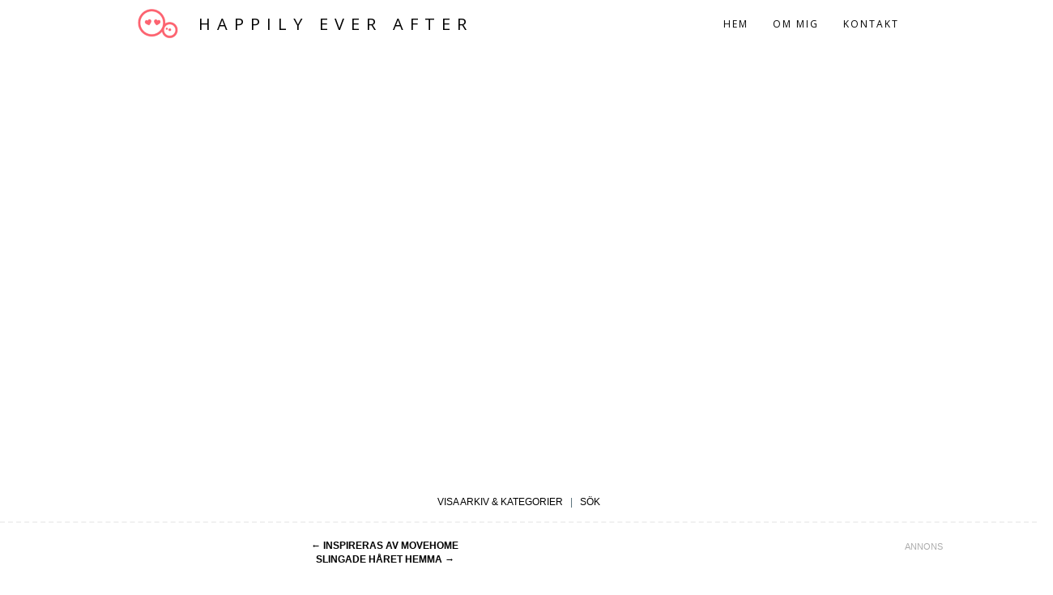

--- FILE ---
content_type: text/html; charset=UTF-8
request_url: http://happilyeverafter.se/2018/04/20/nu-ar-dom-har/
body_size: 12962
content:
<!DOCTYPE html>
<html lang="sv-SE" prefix="og: http://ogp.me/ns# article: http://ogp.me/ns/article#">
<head>
<meta charset="UTF-8">
<meta name="viewport" content="width=device-width, initial-scale=1, maximum-scale=1">
<link rel="profile" href="//gmpg.org/xfn/11">
<link rel="pingback" href="http://happilyeverafter.se/xmlrpc.php">
<link href="http://happilyeverafter.se/wp-content/themes/arok/css/font-awesome.min.css" rel="stylesheet"/>
<meta name="borka-context" content="blog" />
<meta name="borka-categories" content="Happily ever after" />
<meta name="borka-keywords" content="NU ÄR DOM HÄR!" />
<meta name="borka-blogg" content="happilyeverafter.se">
<script>
    window.losjs || (window.losjs = {
      cmd: []
    });
</script>
<script src="https://statics.lifeofsvea.se/production/losjs/alltforforaldrar.min.js" async data-cfasync="false"></script>
  <!-- Quantcast Choice. Consent Manager Tag v2.0 (for TCF 2.0) -->
  <script type="text/javascript" async=true>
  (function() {
    var host = 'alltforforaldrar.se';
    var element = document.createElement('script');
    var firstScript = document.getElementsByTagName('script')[0];
    var url = 'https://quantcast.mgr.consensu.org'
      .concat('/choice/', '6nBT95t9H0vM1', '/', host, '/choice.js')
    var uspTries = 0;
    var uspTriesLimit = 3;
    element.async = true;
    element.type = 'text/javascript';
    element.src = url;

    firstScript.parentNode.insertBefore(element, firstScript);

    function makeStub() {
      var TCF_LOCATOR_NAME = '__tcfapiLocator';
      var queue = [];
      var win = window;
      var cmpFrame;

      function addFrame() {
        var doc = win.document;
        var otherCMP = !!(win.frames[TCF_LOCATOR_NAME]);

        if (!otherCMP) {
          if (doc.body) {
            var iframe = doc.createElement('iframe');

            iframe.style.cssText = 'display:none';
            iframe.name = TCF_LOCATOR_NAME;
            doc.body.appendChild(iframe);
          } else {
            setTimeout(addFrame, 5);
          }
        }
        return !otherCMP;
      }

      function tcfAPIHandler() {
        var gdprApplies;
        var args = arguments;

        if (!args.length) {
          return queue;
        } else if (args[0] === 'setGdprApplies') {
          if (
            args.length > 3 &&
            args[2] === 2 &&
            typeof args[3] === 'boolean'
          ) {
            gdprApplies = args[3];
            if (typeof args[2] === 'function') {
              args[2]('set', true);
            }
          }
        } else if (args[0] === 'ping') {
          var retr = {
            gdprApplies: gdprApplies,
            cmpLoaded: false,
            cmpStatus: 'stub'
          };

          if (typeof args[2] === 'function') {
            args[2](retr);
          }
        } else {
          queue.push(args);
        }
      }

      function postMessageEventHandler(event) {
        var msgIsString = typeof event.data === 'string';
        var json = {};

        try {
          if (msgIsString) {
            json = JSON.parse(event.data);
          } else {
            json = event.data;
          }
        } catch (ignore) {}

        var payload = json.__tcfapiCall;

        if (payload) {
          window.__tcfapi(
            payload.command,
            payload.version,
            function(retValue, success) {
              var returnMsg = {
                __tcfapiReturn: {
                  returnValue: retValue,
                  success: success,
                  callId: payload.callId
                }
              };
              if (msgIsString) {
                returnMsg = JSON.stringify(returnMsg);
              }
              event.source.postMessage(returnMsg, '*');
            },
            payload.parameter
          );
        }
      }

      while (win) {
        try {
          if (win.frames[TCF_LOCATOR_NAME]) {
            cmpFrame = win;
            break;
          }
        } catch (ignore) {}

        if (win === window.top) {
          break;
        }
        win = win.parent;
      }
      if (!cmpFrame) {
        addFrame();
        win.__tcfapi = tcfAPIHandler;
        win.addEventListener('message', postMessageEventHandler, false);
      }
    };

    makeStub();

    var uspStubFunction = function() {
      var arg = arguments;
      if (typeof window.__uspapi !== uspStubFunction) {
        setTimeout(function() {
          if (typeof window.__uspapi !== 'undefined') {
            window.__uspapi.apply(window.__uspapi, arg);
          }
        }, 500);
      }
    };

    var checkIfUspIsReady = function() {
      uspTries++;
      if (window.__uspapi === uspStubFunction && uspTries < uspTriesLimit) {
        console.warn('USP is not accessible');
      } else {
        clearInterval(uspInterval);
      }
    };

    if (typeof window.__uspapi === 'undefined') {
      window.__uspapi = uspStubFunction;
      var uspInterval = setInterval(checkIfUspIsReady, 6000);
    }
  })();
  </script>
  <!-- End Quantcast Choice. Consent Manager Tag v2.0 (for TCF 2.0) -->

<script type="text/javascript">
  var rn = new String (Math.random());
  var rns = rn.substring (2, 11);
</script>

<!-- Google Tag Manager -->
<script>(function(w,d,s,l,i){w[l]=w[l]||[];w[l].push({'gtm.start':
new Date().getTime(),event:'gtm.js'});var f=d.getElementsByTagName(s)[0],
j=d.createElement(s),dl=l!='dataLayer'?'&l='+l:'';j.async=true;j.src=
'https://www.googletagmanager.com/gtm.js?id='+i+dl;f.parentNode.insertBefore(j,f);
})(window,document,'script','dataLayer','GTM-MJPVPKV');</script>
<!-- End Google Tag Manager -->

<title>NU ÄR DOM HÄR! | Happily ever after</title>

<!-- All in One SEO Pack 2.4.2 by Michael Torbert of Semper Fi Web Design[5627,5675] -->
<link rel="canonical" href="http://happilyeverafter.se/2018/04/20/nu-ar-dom-har/" />
<!-- /all in one seo pack -->
<link rel='dns-prefetch' href='//blogg.alltforforaldrar.se' />
<link rel='dns-prefetch' href='//fonts.googleapis.com' />
<link rel='dns-prefetch' href='//s.w.org' />
<link rel="alternate" type="application/rss+xml" title="Happily ever after &raquo; flöde" href="http://happilyeverafter.se/feed/" />
<link rel="alternate" type="application/rss+xml" title="Happily ever after &raquo; kommentarsflöde" href="http://happilyeverafter.se/comments/feed/" />
<link rel="alternate" type="application/rss+xml" title="Happily ever after &raquo; NU ÄR DOM HÄR! kommentarsflöde" href="http://happilyeverafter.se/2018/04/20/nu-ar-dom-har/feed/" />
		<script type="text/javascript">
			window._wpemojiSettings = {"baseUrl":"https:\/\/s.w.org\/images\/core\/emoji\/11\/72x72\/","ext":".png","svgUrl":"https:\/\/s.w.org\/images\/core\/emoji\/11\/svg\/","svgExt":".svg","source":{"concatemoji":"http:\/\/happilyeverafter.se\/wp-includes\/js\/wp-emoji-release.min.js?ver=4.9.24"}};
			!function(e,a,t){var n,r,o,i=a.createElement("canvas"),p=i.getContext&&i.getContext("2d");function s(e,t){var a=String.fromCharCode;p.clearRect(0,0,i.width,i.height),p.fillText(a.apply(this,e),0,0);e=i.toDataURL();return p.clearRect(0,0,i.width,i.height),p.fillText(a.apply(this,t),0,0),e===i.toDataURL()}function c(e){var t=a.createElement("script");t.src=e,t.defer=t.type="text/javascript",a.getElementsByTagName("head")[0].appendChild(t)}for(o=Array("flag","emoji"),t.supports={everything:!0,everythingExceptFlag:!0},r=0;r<o.length;r++)t.supports[o[r]]=function(e){if(!p||!p.fillText)return!1;switch(p.textBaseline="top",p.font="600 32px Arial",e){case"flag":return s([55356,56826,55356,56819],[55356,56826,8203,55356,56819])?!1:!s([55356,57332,56128,56423,56128,56418,56128,56421,56128,56430,56128,56423,56128,56447],[55356,57332,8203,56128,56423,8203,56128,56418,8203,56128,56421,8203,56128,56430,8203,56128,56423,8203,56128,56447]);case"emoji":return!s([55358,56760,9792,65039],[55358,56760,8203,9792,65039])}return!1}(o[r]),t.supports.everything=t.supports.everything&&t.supports[o[r]],"flag"!==o[r]&&(t.supports.everythingExceptFlag=t.supports.everythingExceptFlag&&t.supports[o[r]]);t.supports.everythingExceptFlag=t.supports.everythingExceptFlag&&!t.supports.flag,t.DOMReady=!1,t.readyCallback=function(){t.DOMReady=!0},t.supports.everything||(n=function(){t.readyCallback()},a.addEventListener?(a.addEventListener("DOMContentLoaded",n,!1),e.addEventListener("load",n,!1)):(e.attachEvent("onload",n),a.attachEvent("onreadystatechange",function(){"complete"===a.readyState&&t.readyCallback()})),(n=t.source||{}).concatemoji?c(n.concatemoji):n.wpemoji&&n.twemoji&&(c(n.twemoji),c(n.wpemoji)))}(window,document,window._wpemojiSettings);
		</script>
		<style type="text/css">
img.wp-smiley,
img.emoji {
	display: inline !important;
	border: none !important;
	box-shadow: none !important;
	height: 1em !important;
	width: 1em !important;
	margin: 0 .07em !important;
	vertical-align: -0.1em !important;
	background: none !important;
	padding: 0 !important;
}
</style>
<link rel='stylesheet' id='site-categories-styles-css'  href='http://happilyeverafter.se/wp-content/plugins/site-categories/css/site-categories-styles.css?ver=4.9.24' type='text/css' media='all' />
<link rel='stylesheet' id='simplyInstagram-css'  href='http://happilyeverafter.se/wp-content/plugins/simply-instagram/css/simply-instagram.css?ver=3' type='text/css' media='all' />
<link rel='stylesheet' id='prettyPhoto-css'  href='http://happilyeverafter.se/wp-content/plugins/simply-instagram/css/simply-instagram-prettyPhoto.css?ver=3.1.6' type='text/css' media='all' />
<link rel='stylesheet' id='tooltipster-css'  href='http://happilyeverafter.se/wp-content/plugins/simply-instagram/css/tooltipster.css?ver=3.0.0' type='text/css' media='all' />
<link rel='stylesheet' id='sbi_styles-css'  href='http://happilyeverafter.se/wp-content/plugins/instagram-feed/css/sbi-styles.min.css?ver=6.2.6' type='text/css' media='all' />
<link rel='stylesheet' id='image-lazy-load-frontend-css'  href='http://blogg.alltforforaldrar.se/happilyeverafter/wp-content/plugins/image-lazy-load/css/frontend.css?ver=1.0.9' type='text/css' media='all' />
<link rel='stylesheet' id='stcr-style-css'  href='http://happilyeverafter.se/wp-content/plugins/subscribe-to-comments-reloaded/includes/css/stcr-style.css?ver=4.9.24' type='text/css' media='all' />
<link rel='stylesheet' id='rokophoto_font-css'  href='//fonts.googleapis.com/css?family=Open+Sans%3A400%2C600&#038;ver=4.9.24' type='text/css' media='all' />
<link rel='stylesheet' id='rokophotolite_bootstrap-css'  href='http://happilyeverafter.se/wp-content/themes/arok/css/bootstrap.css?ver=4.9.24' type='text/css' media='all' />
<link rel='stylesheet' id='rokophotolite_animate-css'  href='http://happilyeverafter.se/wp-content/themes/arok/css/animate.css?ver=4.9.24' type='text/css' media='all' />
<link rel='stylesheet' id='rokophotolite_font_awesome-css'  href='http://happilyeverafter.se/wp-content/themes/arok/css/font-awesome.css?ver=4.9.24' type='text/css' media='all' />
<link rel='stylesheet' id='rokophotolite_style-css'  href='http://happilyeverafter.se/wp-content/themes/arok/style.css?ver=4.9.24' type='text/css' media='all' />
<link rel='stylesheet' id='rokophotolite_responsiveness-css'  href='http://happilyeverafter.se/wp-content/themes/arok/css/responsiveness.css?ver=4.9.24' type='text/css' media='all' />
<script type='text/javascript' src='http://happilyeverafter.se/wp-includes/js/jquery/jquery.js?ver=1.12.4'></script>
<script type='text/javascript' src='http://happilyeverafter.se/wp-includes/js/jquery/jquery-migrate.min.js?ver=1.4.1'></script>
<script type='text/javascript' src='http://happilyeverafter.se/wp-content/plugins/simply-instagram/js/jquery.tooltipster.min.js?ver=3.0.0'></script>
<script type='text/javascript' src='http://happilyeverafter.se/wp-content/plugins/simply-instagram/js/simply-instagram-jquery.prettyPhoto.js?ver=3.1.6'></script>
<script type='text/javascript' src='http://happilyeverafter.se/wp-content/themes/arok/js/modernizr.custom.js?ver=4.9.24'></script>
<link rel='https://api.w.org/' href='http://happilyeverafter.se/wp-json/' />
<link rel="EditURI" type="application/rsd+xml" title="RSD" href="http://happilyeverafter.se/xmlrpc.php?rsd" />
<link rel="wlwmanifest" type="application/wlwmanifest+xml" href="http://happilyeverafter.se/wp-includes/wlwmanifest.xml" /> 
<link rel='prev' title='INSPIRERAS AV MOVEHOME' href='http://happilyeverafter.se/2018/04/19/inspireras-av-movehome/' />
<link rel='next' title='SLINGADE HÅRET HEMMA' href='http://happilyeverafter.se/2018/04/20/slingade-haret-hemma/' />
<meta name="generator" content="WordPress 4.9.24" />
<link rel='shortlink' href='http://happilyeverafter.se/?p=91808' />
<link rel="alternate" type="application/json+oembed" href="http://happilyeverafter.se/wp-json/oembed/1.0/embed?url=http%3A%2F%2Fhappilyeverafter.se%2F2018%2F04%2F20%2Fnu-ar-dom-har%2F" />
<link rel="alternate" type="text/xml+oembed" href="http://happilyeverafter.se/wp-json/oembed/1.0/embed?url=http%3A%2F%2Fhappilyeverafter.se%2F2018%2F04%2F20%2Fnu-ar-dom-har%2F&#038;format=xml" />
<!--Plugin WP Missed Schedule 2011.0424.3333 Active-->				<script type="text/javascript">
				var _gaq = _gaq || [];
								_gaq.push(['_setAccount', 'UA-89758-2']);
										_gaq.push(['_setDomainName', '.alltforforaldrar.se']);
										_gaq.push(['_trackPageview']);
					
										_gaq.push(['b._setAccount', 'UA-91570971-1']);
					_gaq.push(['b._trackPageview']);
									(function() {
					var ga = document.createElement('script'); ga.type = 'text/javascript'; ga.async = true;
					ga.src = ('https:' == document.location.protocol ? 'https://ssl' : 'http://www') + '.google-analytics.com/ga.js';
					var s = document.getElementsByTagName('script')[0]; s.parentNode.insertBefore(ga, s);
				  })();
				</script>			
				<meta property="og:title" name="og:title" content="NU ÄR DOM HÄR!" />
<meta property="og:type" name="og:type" content="article" />
<meta property="og:image" name="og:image" content="http://happilyeverafter.se/happilyeverafter/files/2018/04/img_9839.jpg" />
<meta property="og:image" name="og:image" content="http://happilyeverafter.se/happilyeverafter/files/2018/04/img_9841.jpg" />
<meta property="og:image" name="og:image" content="http://happilyeverafter.se/happilyeverafter/files/2018/04/img_9840.jpg" />
<meta property="og:url" name="og:url" content="http://happilyeverafter.se/2018/04/20/nu-ar-dom-har/" />
<meta property="og:description" name="og:description" content="Alltså vilken morgon! Så vacker och vitsipporna är äntligen här. Jag ignorerade en enorm trötthet (Aston är förkyld stackarn och hade svårt att sova) och bestämde mig för att strunta i bil och buss och använda benen istället. Lämnade på förskolan i vanlig ordning och tog en promenad in till centrum för förmiddagens handledningsmöte av jourfamiljer. [...]" />
<meta property="og:locale" name="og:locale" content="sv_SE" />
<meta property="og:site_name" name="og:site_name" content="Happily ever after" />
<meta property="twitter:card" name="twitter:card" content="summary_large_image" />
<meta property="article:section" name="article:section" content="Vardagsliv" />
<meta property="article:published_time" name="article:published_time" content="2018-04-20T10:10:49+00:00" />
<meta property="article:modified_time" name="article:modified_time" content="2018-04-21T10:48:21+00:00" />
<meta property="article:author" name="article:author" content="http://happilyeverafter.se/author/happilyeverafter/" />

 <!-- Anpassad CSS --> 
		<style type="text/css" media="screen">
            .post.wow p {
margin:0px 10%;
}

        </style>
			<meta http-equiv="X-UA-Compatible" content="IE=8" />
		
		<!-- BEGIN SimplyInstagram IE -->
		<!-- [if IE 9]>
		<style type="text/css">		
		.comment-profile{margin:2px;width:45px;float:left}
		.comment-profile img{vertical-align:top}
		.comment-holder{top:0;width:200px;float:left!important}
		.comments-holder{width:210px;float:left}
		</style>
		<![endif]-->
		<!-- END SimplyInstagram IE -->
		
		<!--[if lt IE 9]>
<script src="http://happilyeverafter.se/wp-content/themes/arok/js/html5shiv.min.js"></script>
<script src="http://happilyeverafter.se/wp-content/themes/arok/js/respond.min.js"></script>
<![endif]-->

<script type="text/javascript" src="https://www.alltforforaldrar.se/extra/js/ads.js"></script>

<script>(function(d, s, id) {
  var js, fjs = d.getElementsByTagName(s)[0];
  if (d.getElementById(id)) return;
  js = d.createElement(s); js.id = id;
  js.src = "//connect.facebook.net/sv_SE/sdk.js#xfbml=1&version=v2.5&appId=150001025040055";
  fjs.parentNode.insertBefore(js, fjs);
}(document, 'script', 'facebook-jssdk'));</script>

<style type="text/css">
  .asticky { position:fixed; top:30px; }
  @media (max-width: 676px) {
    .lazyb.mobil { min-height:320px; }
  }
  @media (min-width: 979px) {
    .lazyb.panorama  { min-height:240px; }
  }
</style>

<script src="//d11j2g8hmtmh4u.cloudfront.net/orion/jquery.waypoints.min.js"></script>
<script src="//d11j2g8hmtmh4u.cloudfront.net/orion/inview.min.js"></script>
<script src="//d11j2g8hmtmh4u.cloudfront.net/orion/sticky.min.js"></script>

</head>

<body class="post-template-default single single-post postid-91808 single-format-standard">
  <div id="0842d282-c529-4b1e-ac58-79520f1087e1" data-losjs="borka-rm"></div>
  <script type="text/javascript">
    losjs.cmd.push(function () {
      losjs.widget({ id: '0842d282-c529-4b1e-ac58-79520f1087e1' });
    });
  </script>

  <div id="6a000a67-ac6d-4021-83fd-472164a7d7ec" data-losjs="borka-wp"></div>
  <script type="text/javascript">
    losjs.cmd.push(function () {
      losjs.widget({ id: '6a000a67-ac6d-4021-83fd-472164a7d7ec' });
    });
  </script>

  <!-- Google Tag Manager (noscript) -->
  <noscript><iframe src="https://www.googletagmanager.com/ns.html?id=GTM-MJPVPKV"
  height="0" width="0" style="display:none;visibility:hidden"></iframe></noscript>
  <!-- End Google Tag Manager (noscript) -->

  <!-- Navigation -->
  <nav id="site-navigation" role="navigation" class="main-navigation navbar navbar-default navbar-fixed-top">
    <div class="container">
      <!-- Brand and toggle get grouped for better mobile display -->
      <div class="navbar-header page-scroll">
        <button type="button" class="menu-toggle navbar-toggle" aria-controls="menu" aria-expanded="false">
          <span class="sr-only">Toggle Navigation</span>
          <span class="icon-bar"></span>
          <span class="icon-bar"></span>
          <span class="icon-bar"></span>
        </button>
        <a class="navbar-brand" href="//blogg.alltforforaldrar.se"><img src="http://happilyeverafter.se/wp-content/themes/arok/img/logo.png" alt="logo"></a>        <h2><a href="http://happilyeverafter.se/">Happily ever after</a></h2>
      </div>

      <ul class="nav navbar-nav navbar-right"><li id="menu-item-79301" class="menu-item menu-item-type-custom menu-item-object-custom menu-item-79301"><a href="http://blogg.alltforforaldrar.se/happilyeverafter/">Hem</a></li>
<li id="menu-item-79300" class="menu-item menu-item-type-post_type menu-item-object-page menu-item-79300"><a href="http://happilyeverafter.se/om-mig/">OM MIG</a></li>
<li id="menu-item-79299" class="menu-item menu-item-type-post_type menu-item-object-page menu-item-79299"><a href="http://happilyeverafter.se/kontakt/">KONTAKT</a></li>
</ul>    </div><!-- End container -->
  </nav>

  <!-- Blog -->
  <section id="blog">
    <a href="http://happilyeverafter.se/"><img src="http://blogg.alltforforaldrar.se/happilyeverafter/files/2019/10/cropped-lovebyemelie_evelina-magnus090.jpg"/></a>
  </section>

  <section class="archivebarcontainer">
    <div class="row">
      <div class="col-md-12">
        <div class="archivebar">
          <div>
            <a href="javascript://" id="earlierlink">VISA ARKIV & KATEGORIER</a>&nbsp;&nbsp;&nbsp;|&nbsp;&nbsp;
            <a href="javascript://" id="searchlink">S&Ouml;K</a>
          </div>
          <ul class="list-inline earlier" style="display: none;">
            <li>
              <select name="archive-dropdown" onchange="document.location.href=this.options[this.selectedIndex].value;">
                <option value="">Välj månad</option>
                	<option value='http://happilyeverafter.se/2022/01/'> januari 2022 &nbsp;(1)</option>
	<option value='http://happilyeverafter.se/2021/10/'> oktober 2021 &nbsp;(1)</option>
	<option value='http://happilyeverafter.se/2021/09/'> september 2021 &nbsp;(1)</option>
	<option value='http://happilyeverafter.se/2021/08/'> augusti 2021 &nbsp;(2)</option>
	<option value='http://happilyeverafter.se/2021/07/'> juli 2021 &nbsp;(3)</option>
	<option value='http://happilyeverafter.se/2021/06/'> juni 2021 &nbsp;(6)</option>
	<option value='http://happilyeverafter.se/2021/05/'> maj 2021 &nbsp;(3)</option>
	<option value='http://happilyeverafter.se/2021/04/'> april 2021 &nbsp;(6)</option>
	<option value='http://happilyeverafter.se/2021/03/'> mars 2021 &nbsp;(11)</option>
	<option value='http://happilyeverafter.se/2021/02/'> februari 2021 &nbsp;(1)</option>
	<option value='http://happilyeverafter.se/2021/01/'> januari 2021 &nbsp;(1)</option>
	<option value='http://happilyeverafter.se/2020/12/'> december 2020 &nbsp;(1)</option>
	<option value='http://happilyeverafter.se/2020/11/'> november 2020 &nbsp;(5)</option>
	<option value='http://happilyeverafter.se/2020/10/'> oktober 2020 &nbsp;(5)</option>
	<option value='http://happilyeverafter.se/2020/09/'> september 2020 &nbsp;(3)</option>
	<option value='http://happilyeverafter.se/2020/08/'> augusti 2020 &nbsp;(5)</option>
	<option value='http://happilyeverafter.se/2020/07/'> juli 2020 &nbsp;(5)</option>
	<option value='http://happilyeverafter.se/2020/06/'> juni 2020 &nbsp;(5)</option>
	<option value='http://happilyeverafter.se/2020/05/'> maj 2020 &nbsp;(7)</option>
	<option value='http://happilyeverafter.se/2020/04/'> april 2020 &nbsp;(3)</option>
	<option value='http://happilyeverafter.se/2020/03/'> mars 2020 &nbsp;(6)</option>
	<option value='http://happilyeverafter.se/2020/02/'> februari 2020 &nbsp;(5)</option>
	<option value='http://happilyeverafter.se/2020/01/'> januari 2020 &nbsp;(5)</option>
	<option value='http://happilyeverafter.se/2019/12/'> december 2019 &nbsp;(12)</option>
	<option value='http://happilyeverafter.se/2019/11/'> november 2019 &nbsp;(16)</option>
	<option value='http://happilyeverafter.se/2019/10/'> oktober 2019 &nbsp;(22)</option>
	<option value='http://happilyeverafter.se/2019/09/'> september 2019 &nbsp;(19)</option>
	<option value='http://happilyeverafter.se/2019/08/'> augusti 2019 &nbsp;(25)</option>
	<option value='http://happilyeverafter.se/2019/07/'> juli 2019 &nbsp;(28)</option>
	<option value='http://happilyeverafter.se/2019/06/'> juni 2019 &nbsp;(25)</option>
	<option value='http://happilyeverafter.se/2019/05/'> maj 2019 &nbsp;(26)</option>
	<option value='http://happilyeverafter.se/2019/04/'> april 2019 &nbsp;(25)</option>
	<option value='http://happilyeverafter.se/2019/03/'> mars 2019 &nbsp;(25)</option>
	<option value='http://happilyeverafter.se/2019/02/'> februari 2019 &nbsp;(26)</option>
	<option value='http://happilyeverafter.se/2019/01/'> januari 2019 &nbsp;(21)</option>
	<option value='http://happilyeverafter.se/2018/12/'> december 2018 &nbsp;(22)</option>
	<option value='http://happilyeverafter.se/2018/11/'> november 2018 &nbsp;(24)</option>
	<option value='http://happilyeverafter.se/2018/10/'> oktober 2018 &nbsp;(25)</option>
	<option value='http://happilyeverafter.se/2018/09/'> september 2018 &nbsp;(27)</option>
	<option value='http://happilyeverafter.se/2018/08/'> augusti 2018 &nbsp;(35)</option>
	<option value='http://happilyeverafter.se/2018/07/'> juli 2018 &nbsp;(31)</option>
	<option value='http://happilyeverafter.se/2018/06/'> juni 2018 &nbsp;(42)</option>
	<option value='http://happilyeverafter.se/2018/05/'> maj 2018 &nbsp;(44)</option>
	<option value='http://happilyeverafter.se/2018/04/'> april 2018 &nbsp;(36)</option>
	<option value='http://happilyeverafter.se/2018/03/'> mars 2018 &nbsp;(32)</option>
	<option value='http://happilyeverafter.se/2018/02/'> februari 2018 &nbsp;(31)</option>
	<option value='http://happilyeverafter.se/2018/01/'> januari 2018 &nbsp;(35)</option>
	<option value='http://happilyeverafter.se/2017/12/'> december 2017 &nbsp;(39)</option>
	<option value='http://happilyeverafter.se/2017/11/'> november 2017 &nbsp;(43)</option>
	<option value='http://happilyeverafter.se/2017/10/'> oktober 2017 &nbsp;(45)</option>
	<option value='http://happilyeverafter.se/2017/09/'> september 2017 &nbsp;(45)</option>
	<option value='http://happilyeverafter.se/2017/08/'> augusti 2017 &nbsp;(55)</option>
	<option value='http://happilyeverafter.se/2017/07/'> juli 2017 &nbsp;(56)</option>
	<option value='http://happilyeverafter.se/2017/06/'> juni 2017 &nbsp;(54)</option>
	<option value='http://happilyeverafter.se/2017/05/'> maj 2017 &nbsp;(57)</option>
	<option value='http://happilyeverafter.se/2017/04/'> april 2017 &nbsp;(49)</option>
	<option value='http://happilyeverafter.se/2017/03/'> mars 2017 &nbsp;(61)</option>
	<option value='http://happilyeverafter.se/2017/02/'> februari 2017 &nbsp;(61)</option>
	<option value='http://happilyeverafter.se/2017/01/'> januari 2017 &nbsp;(57)</option>
	<option value='http://happilyeverafter.se/2016/12/'> december 2016 &nbsp;(77)</option>
	<option value='http://happilyeverafter.se/2016/11/'> november 2016 &nbsp;(67)</option>
	<option value='http://happilyeverafter.se/2016/10/'> oktober 2016 &nbsp;(71)</option>
	<option value='http://happilyeverafter.se/2016/09/'> september 2016 &nbsp;(64)</option>
	<option value='http://happilyeverafter.se/2016/08/'> augusti 2016 &nbsp;(36)</option>
	<option value='http://happilyeverafter.se/2016/07/'> juli 2016 &nbsp;(59)</option>
	<option value='http://happilyeverafter.se/2016/06/'> juni 2016 &nbsp;(75)</option>
	<option value='http://happilyeverafter.se/2016/05/'> maj 2016 &nbsp;(71)</option>
	<option value='http://happilyeverafter.se/2016/04/'> april 2016 &nbsp;(62)</option>
	<option value='http://happilyeverafter.se/2016/03/'> mars 2016 &nbsp;(63)</option>
	<option value='http://happilyeverafter.se/2016/02/'> februari 2016 &nbsp;(66)</option>
	<option value='http://happilyeverafter.se/2016/01/'> januari 2016 &nbsp;(58)</option>
	<option value='http://happilyeverafter.se/2015/12/'> december 2015 &nbsp;(59)</option>
	<option value='http://happilyeverafter.se/2015/11/'> november 2015 &nbsp;(54)</option>
	<option value='http://happilyeverafter.se/2015/10/'> oktober 2015 &nbsp;(58)</option>
	<option value='http://happilyeverafter.se/2015/09/'> september 2015 &nbsp;(57)</option>
	<option value='http://happilyeverafter.se/2015/08/'> augusti 2015 &nbsp;(63)</option>
	<option value='http://happilyeverafter.se/2015/07/'> juli 2015 &nbsp;(59)</option>
	<option value='http://happilyeverafter.se/2015/06/'> juni 2015 &nbsp;(61)</option>
	<option value='http://happilyeverafter.se/2015/05/'> maj 2015 &nbsp;(73)</option>
	<option value='http://happilyeverafter.se/2015/04/'> april 2015 &nbsp;(62)</option>
	<option value='http://happilyeverafter.se/2015/03/'> mars 2015 &nbsp;(64)</option>
	<option value='http://happilyeverafter.se/2015/02/'> februari 2015 &nbsp;(64)</option>
	<option value='http://happilyeverafter.se/2015/01/'> januari 2015 &nbsp;(55)</option>
	<option value='http://happilyeverafter.se/2014/12/'> december 2014 &nbsp;(68)</option>
	<option value='http://happilyeverafter.se/2014/11/'> november 2014 &nbsp;(53)</option>
	<option value='http://happilyeverafter.se/2014/10/'> oktober 2014 &nbsp;(58)</option>
	<option value='http://happilyeverafter.se/2014/09/'> september 2014 &nbsp;(50)</option>
	<option value='http://happilyeverafter.se/2014/08/'> augusti 2014 &nbsp;(51)</option>
	<option value='http://happilyeverafter.se/2014/07/'> juli 2014 &nbsp;(53)</option>
	<option value='http://happilyeverafter.se/2014/06/'> juni 2014 &nbsp;(67)</option>
	<option value='http://happilyeverafter.se/2014/05/'> maj 2014 &nbsp;(59)</option>
	<option value='http://happilyeverafter.se/2014/04/'> april 2014 &nbsp;(60)</option>
	<option value='http://happilyeverafter.se/2014/03/'> mars 2014 &nbsp;(67)</option>
	<option value='http://happilyeverafter.se/2014/02/'> februari 2014 &nbsp;(66)</option>
	<option value='http://happilyeverafter.se/2014/01/'> januari 2014 &nbsp;(65)</option>
	<option value='http://happilyeverafter.se/2013/12/'> december 2013 &nbsp;(78)</option>
	<option value='http://happilyeverafter.se/2013/11/'> november 2013 &nbsp;(80)</option>
	<option value='http://happilyeverafter.se/2013/10/'> oktober 2013 &nbsp;(67)</option>
	<option value='http://happilyeverafter.se/2013/09/'> september 2013 &nbsp;(73)</option>
	<option value='http://happilyeverafter.se/2013/08/'> augusti 2013 &nbsp;(70)</option>
	<option value='http://happilyeverafter.se/2013/07/'> juli 2013 &nbsp;(84)</option>
	<option value='http://happilyeverafter.se/2013/06/'> juni 2013 &nbsp;(73)</option>
	<option value='http://happilyeverafter.se/2013/05/'> maj 2013 &nbsp;(92)</option>
	<option value='http://happilyeverafter.se/2013/04/'> april 2013 &nbsp;(93)</option>
	<option value='http://happilyeverafter.se/2013/03/'> mars 2013 &nbsp;(87)</option>
	<option value='http://happilyeverafter.se/2013/02/'> februari 2013 &nbsp;(75)</option>
	<option value='http://happilyeverafter.se/2013/01/'> januari 2013 &nbsp;(72)</option>
	<option value='http://happilyeverafter.se/2012/12/'> december 2012 &nbsp;(75)</option>
	<option value='http://happilyeverafter.se/2012/11/'> november 2012 &nbsp;(66)</option>
	<option value='http://happilyeverafter.se/2012/10/'> oktober 2012 &nbsp;(65)</option>
	<option value='http://happilyeverafter.se/2012/09/'> september 2012 &nbsp;(85)</option>
	<option value='http://happilyeverafter.se/2012/08/'> augusti 2012 &nbsp;(107)</option>
	<option value='http://happilyeverafter.se/2012/07/'> juli 2012 &nbsp;(122)</option>
	<option value='http://happilyeverafter.se/2012/06/'> juni 2012 &nbsp;(135)</option>
	<option value='http://happilyeverafter.se/2012/05/'> maj 2012 &nbsp;(154)</option>
	<option value='http://happilyeverafter.se/2012/04/'> april 2012 &nbsp;(134)</option>
	<option value='http://happilyeverafter.se/2012/03/'> mars 2012 &nbsp;(134)</option>
	<option value='http://happilyeverafter.se/2012/02/'> februari 2012 &nbsp;(119)</option>
	<option value='http://happilyeverafter.se/2012/01/'> januari 2012 &nbsp;(130)</option>
	<option value='http://happilyeverafter.se/2011/12/'> december 2011 &nbsp;(110)</option>
	<option value='http://happilyeverafter.se/2011/11/'> november 2011 &nbsp;(105)</option>
	<option value='http://happilyeverafter.se/2011/10/'> oktober 2011 &nbsp;(98)</option>
	<option value='http://happilyeverafter.se/2011/09/'> september 2011 &nbsp;(134)</option>
	<option value='http://happilyeverafter.se/2011/08/'> augusti 2011 &nbsp;(133)</option>
	<option value='http://happilyeverafter.se/2011/07/'> juli 2011 &nbsp;(130)</option>
	<option value='http://happilyeverafter.se/2011/06/'> juni 2011 &nbsp;(118)</option>
	<option value='http://happilyeverafter.se/2011/05/'> maj 2011 &nbsp;(142)</option>
	<option value='http://happilyeverafter.se/2011/04/'> april 2011 &nbsp;(169)</option>
	<option value='http://happilyeverafter.se/2011/03/'> mars 2011 &nbsp;(123)</option>
	<option value='http://happilyeverafter.se/2011/02/'> februari 2011 &nbsp;(40)</option>
	<option value='http://happilyeverafter.se/2011/01/'> januari 2011 &nbsp;(177)</option>
	<option value='http://happilyeverafter.se/2010/01/'> januari 2010 &nbsp;(2)</option>
	<option value='http://happilyeverafter.se/2009/11/'> november 2009 &nbsp;(17)</option>
	<option value='http://happilyeverafter.se/2009/10/'> oktober 2009 &nbsp;(20)</option>
	<option value='http://happilyeverafter.se/2009/09/'> september 2009 &nbsp;(16)</option>
	<option value='http://happilyeverafter.se/2009/08/'> augusti 2009 &nbsp;(14)</option>
	<option value='http://happilyeverafter.se/2009/07/'> juli 2009 &nbsp;(8)</option>
	<option value='http://happilyeverafter.se/2009/06/'> juni 2009 &nbsp;(14)</option>
	<option value='http://happilyeverafter.se/2009/05/'> maj 2009 &nbsp;(12)</option>
	<option value='http://happilyeverafter.se/2009/04/'> april 2009 &nbsp;(13)</option>
	<option value='http://happilyeverafter.se/2009/03/'> mars 2009 &nbsp;(9)</option>
              </select>
            </li>
            <li id="categories">
              <select  name='cat' id='cat' class='postform' >
	<option value='-1'>Välj kategori</option>
	<option class="level-0" value="1">Okategoriserade</option>
	<option class="level-0" value="7">Shopping</option>
	<option class="level-0" value="8">Tips</option>
	<option class="level-0" value="9">Vardagsliv</option>
	<option class="level-0" value="10">Shopping/Tips</option>
	<option class="level-0" value="11">Hemma hos oss</option>
	<option class="level-0" value="12">Frågestund</option>
	<option class="level-0" value="13">Ytligt</option>
	<option class="level-0" value="14">Förlossningsberättelser</option>
	<option class="level-0" value="15">Foto</option>
	<option class="level-0" value="16">Bebis 2016</option>
	<option class="level-0" value="17">Dagens</option>
	<option class="level-0" value="18">Bebis 2015</option>
	<option class="level-0" value="19">Inredning/Inspiration</option>
	<option class="level-0" value="22">Bröllop i New York</option>
	<option class="level-0" value="23">Samarbeten/sponsrade inlägg</option>
	<option class="level-0" value="24">Om mig</option>
	<option class="level-0" value="25">Tävling</option>
	<option class="level-0" value="26">Renovering</option>
	<option class="level-0" value="27">Prover/tester/recencioner</option>
	<option class="level-0" value="28">Från koja till slott</option>
	<option class="level-0" value="29">Bloggevent</option>
	<option class="level-0" value="30">Rabattkod</option>
	<option class="level-0" value="31">Resa</option>
	<option class="level-0" value="32">Dagbok</option>
	<option class="level-0" value="33">Bebis 2009</option>
	<option class="level-0" value="34">Bröllop</option>
	<option class="level-0" value="36">Kärlek</option>
	<option class="level-0" value="39">Videoklipp</option>
	<option class="level-0" value="40">Husdrömmar</option>
	<option class="level-0" value="41">Djur</option>
	<option class="level-0" value="44">Adventskalender 2014</option>
	<option class="level-0" value="45">Recension: barnvagn</option>
	<option class="level-0" value="46">Recension: bilstol</option>
	<option class="level-0" value="47">Studentmammalivet</option>
	<option class="level-0" value="48">Listor</option>
	<option class="level-0" value="49">Adventskalender 2016</option>
	<option class="level-0" value="50">Podd</option>
	<option class="level-0" value="51">Adventskalender 2017</option>
	<option class="level-0" value="52">Bebis 2021</option>
</select>

              <script type="text/javascript">
                var dropdown = document.getElementById("cat");
                function onCatChange() {
                  if ( dropdown.options[dropdown.selectedIndex].value > 0 ) {
                    location.href = "http://happilyeverafter.se/?cat="+dropdown.options[dropdown.selectedIndex].value;
                  }
                }
                dropdown.onchange = onCatChange;
              </script>

            </li>
          </ul>
          <ul class="list-inline topsearch" style="display: none;">
            <li>
              <form method="get" id="searchform" action="http://happilyeverafter.se/">
    <div><input type="text" size="20" name="s" id="s" value="Ange s&ouml;kord" onfocus="if(this.value==this.defaultValue)this.value='';" onblur="if(this.value=='')this.value=this.defaultValue;"/><input type="submit" id="searchsubmit" value="S&ouml;k" class="btn" /></div>
</form>            </li>
          </ul>
        </div>
      </div>
    </div>
    <div class="divider"></div>
  </section>

    <!-- Blog Posts
    ================================================== -->
        <div class="blog">
        <div class="container-wrapper">
            <div class="container">
                <div>
                    <div class="row">
                        <div class="bannerarea">
                            <div class="mobile-banner-container">
                                <script type="text/javascript">
                                    if (Modernizr.mq('(max-width: 766px)')) {
                                        document.write('<div id="2daa9461-b393-4cf8-8ac3-35e147e9ff5a" data-losjs="borka-panorama-0"></div>');
                                        losjs.cmd.push(function () {
                                            losjs.widget({ id: '2daa9461-b393-4cf8-8ac3-35e147e9ff5a' });
                                        });
                                    }
                                </script>
                            </div>
                        </div>
                    </div>
                    <script>
                        if (Modernizr.mq('(min-width: 767px)')) {
                            if( window.affadme === undefined ){
                                document.write('<scr' + 'ipt data-wid="auto" type="text/javascript" src="https://content.viralize.tv/display/?zid=AAE_jruwZ2yLRKh5&u=https://www.alltforforaldrar.se"></scr' + 'ipt>');
                            } else {
                                document.write('<div id="2daa9461-b393-4cf8-8ac3-35e147e9ff5a" data-losjs="borka-panorama-0"></div>');
                                losjs.cmd.push(function () {
                                    losjs.widget({ id: '2daa9461-b393-4cf8-8ac3-35e147e9ff5a' });
                                });
                            }
                        }
                    </script>
                </div>

                <div class="row">

                
                                                <nav class="navigation post-navigation" role="navigation">
        <div class="nav-links">
            <a href="http://happilyeverafter.se/2018/04/19/inspireras-av-movehome/" rel="prev"><span class="meta-nav">&larr;</span> INSPIRERAS AV MOVEHOME</a>            <a href="http://happilyeverafter.se/2018/04/20/slingade-haret-hemma/" rel="next">SLINGADE HÅRET HEMMA <span class="meta-nav">&rarr;</span></a>        </div>
    </nav>
                            
<!-- Blog post -->
<div class="blog-post post-91808 post type-post status-publish format-standard hentry category-vardagsliv" id="post-91808">
    <div class="col-md-12">
        <div class="post wow fadeIn" data-wow-duration="2s">

                        
            <h2><a href="http://happilyeverafter.se/2018/04/20/nu-ar-dom-har/">NU ÄR DOM HÄR!</a></h2>
            <ul class="list-inline">
                <li>Inlägg av: <a href="http://happilyeverafter.se/author/happilyeverafter/" title="Inlägg av Evelina" rel="author">Evelina</a></li>
                <li>Datum: <time>20 april, 2018</time></li>
                <li>Kategori: <a href="http://happilyeverafter.se/category/vardagsliv/" rel="category tag">Vardagsliv</a></li>
                <li></li>
            </ul>
                                                <p style="text-align: center"><img class="size-full aligncenter" src="[data-uri]" data-src="http://happilyeverafter.se/happilyeverafter/files/2018/04/img_9839.jpg" alt="" / data-unveil="true"><noscript><img class="size-full aligncenter" src="http://happilyeverafter.se/happilyeverafter/files/2018/04/img_9839.jpg" alt="" /></noscript><img class="size-full aligncenter" src="[data-uri]" data-src="http://happilyeverafter.se/happilyeverafter/files/2018/04/img_9840.jpg" alt="" / data-unveil="true"><noscript><img class="size-full aligncenter" src="http://happilyeverafter.se/happilyeverafter/files/2018/04/img_9840.jpg" alt="" /></noscript><img class="size-full" src="[data-uri]" data-src="http://happilyeverafter.se/happilyeverafter/files/2018/04/img_9841.jpg" alt="" / data-unveil="true"><noscript><img class="size-full" src="http://happilyeverafter.se/happilyeverafter/files/2018/04/img_9841.jpg" alt="" /></noscript></p>
<p><BR></p>
<p style="text-align: center">Alltså vilken morgon! Så vacker och vitsipporna är <strong>äntligen</strong> här. Jag ignorerade en enorm trötthet (Aston är förkyld stackarn och hade svårt att sova) och bestämde mig för att strunta i bil och buss och använda benen istället. Lämnade på förskolan i vanlig ordning och tog en promenad in till centrum för förmiddagens handledningsmöte av jourfamiljer. Det tog en timme och var ljuvligt varje sekund. Nu jäklar ska jag hitta tillbaka till att gå mycket igen. Jag känner direkt hur mina tankar sorteras och reds ut under långa promenadermed lurar i öronen<strong>. </strong>Har haft ett scenario i huvudet de senaste veckorna om hur jag ska agera om det skulle bli så, och på morgonens promenad kom jag på det.</p>
<p><BR></p>
<p style="text-align: center">Det var 14 grader och strålande sol vid 08 i morse. I kväll blir det grill och trädgårdshäng! I helgen väntar fotbollsmatch och säkert en del stugtid, Mange ska lägga tak på den nya delen.</p>
<p><BR></p>
<p style="text-align: center">
                    </div>
    </div>
    <div class="clearfix"></div>
            <br/>
    <div class="fb-like" data-href="http://happilyeverafter.se/2018/04/20/nu-ar-dom-har/" data-layout="button_count" data-action="like" data-show-faces="false" data-share="true"></div>
</div>
                            <nav class="navigation post-navigation" role="navigation">
        <div class="nav-links">
            <a href="http://happilyeverafter.se/2018/04/19/inspireras-av-movehome/" rel="prev"><span class="meta-nav">&larr;</span> INSPIRERAS AV MOVEHOME</a>            <a href="http://happilyeverafter.se/2018/04/20/slingade-haret-hemma/" rel="next">SLINGADE HÅRET HEMMA <span class="meta-nav">&rarr;</span></a>        </div>
    </nav>
                        
                
                </div>

                <div class="row">
                    <div id="aff_Top1"></div>
                    <div>
                        <div id="25ffd6c6-b6a4-424b-b6f5-044cda589cfc" data-losjs="borka-panorama-1"></div>
                        <script type="text/javascript">
                            losjs.cmd.push(function () {
                                losjs.widget({ id: '25ffd6c6-b6a4-424b-b6f5-044cda589cfc' });
                            });
                        </script>
                    </div>
                </div>
            </div>
                            <div class="container-right">
                    <div>
                        <div id="1f15d833-c9bf-4a78-842f-a3138e7b0903" data-losjs="borka-widescreen"></div>
                        <script type="text/javascript">
                            losjs.cmd.push(function () {
                                losjs.widget({ id: '1f15d833-c9bf-4a78-842f-a3138e7b0903' });
                            });
                        </script>
                    </div>
                </div>
                    </div>
    </div>

    
<section id="comments">
    <div class="container">
    
    </div>
</section><!-- #comments -->


<div id="commentform">
    <div class="container wow fadeIn"> <!-- Container -->
        <div class="row"> <!-- Row -->
            <div class="col-md-10 col-md-offset-1"> <!-- 12 column grid -->
                	<div id="respond" class="comment-respond">
		<h3 id="reply-title" class="comment-reply-title">Kommentera <small><a rel="nofollow" id="cancel-comment-reply-link" href="/2018/04/20/nu-ar-dom-har/#respond" style="display:none;">Avbryt svar</a></small></h3>			<form action="http://happilyeverafter.se/wp-comments-post.php" method="post" id="commentform" class="comment-form">
				<p class="comment-notes"><span id="email-notes">E-postadressen publiceras inte.</span> Obligatoriska fält är märkta <span class="required">*</span></p><div class="col-md-6 wow fadeIn comment-login"> <!-- 6 column grid right form-->
        <div class="form-group"> <!-- Your message input -->
        <textarea class="form-control" placeholder="Ditt meddelande" id="comment" name="comment" ></textarea>
        <p class="help-block text-danger"></p>
        </div>
        </div> <!-- End 6 column grid right form--><div class="col-md-6">
                <div class="form-group wow fadeIn"> <!-- Your name input -->
                <input id="author" name="author" type="text" class="form-control" value="" placeholder="Ditt namn *">
                <p class="help-block text-danger"></p>
                </div> 
<div class="form-group wow fadeIn"> <!-- Your email input -->
                <input id="email" name="email" type="email" class="form-control" value="" placeholder="Din e-post *">
                <p class="help-block text-danger"></p>
                </div>
<div class="form-group wow fadeIn"> <!-- Your website. input -->
                <input id="url" name="url" type="text" class="form-control" placeholder="Din webbsida">
                </div>
                </div>
<p class="form-submit"><input name="submit" type="submit" id="submit" class="submit" value="Skicka kommentar" /> <input type='hidden' name='comment_post_ID' value='91808' id='comment_post_ID' />
<input type='hidden' name='comment_parent' id='comment_parent' value='0' />
</p><p style="display: none;"><input type="hidden" id="akismet_comment_nonce" name="akismet_comment_nonce" value="b81feefad2" /></p><p style="display: none;"><input type="hidden" id="ak_js" name="ak_js" value="196"/></p>			</form>
			</div><!-- #respond -->
	            </div>
        </div>
    </div>
</div>

    <div class="container">
        <div tcd-id="130"></div>
        <script type="text/javascript">
        (function () {
            var s = document.createElement("script");
            s.type = 'text/javascript';
            s.async = true;
            s.src = '//tcd.tourn.se/live/js/autoload_no_nugg.min.js';
            var x = document.getElementsByTagName('script')[0];
            x.parentNode.insertBefore(s, x);
            })();
        </script>

        <div class="divider"></div>
        <div>
            <script type="text/javascript">
                document.write('<scr' + 'ipt data-wid="auto" type="text/javascript" src="https://content.viralize.tv/display/?zid=AAE_jruwZ2yLRKh5&u=https://www.alltforforaldrar.se"></scr' + 'ipt>');
            </script>
        </div>
    </div>
    
    <div id="secondary_bottom" class="secondary-bottom">
        <div class="">

                            <div id="widget-area" class="widget-area" role="complementary">
                    <li id="text-3" class="widget widget_text">			<div class="textwidget"><span id="blogportalstats" title="70138"></span>
<script type="text/javascript">
(function() {
var s = document.createElement('script'); s.type = 'text/javascript'; s.async = true;
s.src = 'https://www.bloggportalen.se/BlogPortal/js/stats/blogstat.js';
var x = document.getElementsByTagName('script')[0];
x.parentNode.insertBefore(s, x);
})();
</script> 
</div>
		</li>                </div><!-- .widget-area -->
            
        </div><!-- .container -->
    </div><!-- .secondary -->


    <!-- About Section
    ================================================== -->
    <section id="bsocials">
        <div class="container wow bounceIn" data-wow-delay="0.8s">
        <p> För att få de senaste uppdateringarna </p><p><span class="follow"> Följ mig </span></p>        <ol class="social">
        <li><a href="#" title="Facebook" target="_blank"><i class="fa fa-facebook fa-2x"></i></a></li><li><a href="#" title="Instagram" target="_blank"><i class="fa fa-instagram fa-2x"></i></a></li>        </ol>
    </div>
    </section>

    <div id="footer-nav">  <!-- Copyright notice on the bottom -->
        <span>Allt för föräldrar 2026</span>
    </div>

    <!--Plugin WP Missed Schedule 2011.0424.3333 Active--><!-- Instagram Feed JS -->
<script type="text/javascript">
var sbiajaxurl = "http://happilyeverafter.se/wp-admin/admin-ajax.php";
</script>
<script type='text/javascript'>
/* <![CDATA[ */
var image_lazy_load = {"image_unveil_load":"5000"};
/* ]]> */
</script>
<script type='text/javascript' src='http://blogg.alltforforaldrar.se/happilyeverafter/wp-content/plugins/image-lazy-load/js/min/frontend-min.js?ver=1.0.9'></script>
<script type='text/javascript' src='http://happilyeverafter.se/wp-includes/js/comment-reply.min.js?ver=4.9.24'></script>
<script type='text/javascript' src='http://happilyeverafter.se/wp-content/themes/arok/js/navigation.js?ver=20120206'></script>
<script type='text/javascript' src='http://happilyeverafter.se/wp-content/themes/arok/js/bootstrap.js?ver=4.9.24'></script>
<script type='text/javascript' src='http://happilyeverafter.se/wp-content/themes/arok/js/wow.min.js?ver=4.9.24'></script>
<script type='text/javascript' src='http://happilyeverafter.se/wp-content/themes/arok/js/jquery.easing.min.js?ver=4.9.24'></script>
<script type='text/javascript' src='http://happilyeverafter.se/wp-content/themes/arok/js/cbpAnimatedHeader.js?ver=4.9.24'></script>
<script type='text/javascript' src='http://happilyeverafter.se/wp-content/themes/arok/js/classie.js?ver=4.9.24'></script>
<script type='text/javascript' src='http://happilyeverafter.se/wp-content/themes/arok/js/main.js?ver=4.9.24'></script>
<script type='text/javascript' src='http://happilyeverafter.se/wp-includes/js/wp-embed.min.js?ver=4.9.24'></script>
<script async="async" type='text/javascript' src='http://happilyeverafter.se/wp-content/plugins/akismet/_inc/form.js?ver=4.1'></script>

    </body>
</html>

--- FILE ---
content_type: text/css
request_url: http://happilyeverafter.se/wp-content/themes/arok/style.css?ver=4.9.24
body_size: 53193
content:
/*
Theme Name: Arok
Theme URI:
Author:
Author URI:
Description:
Version: 1.0
License: GNU General Public License v2 or later
License URI: http://www.gnu.org/licenses/gpl-2.0.html
Text Domain: arok
*/
/*
CSS Style Structure
- General
- Preloader
- Navigation
- Header
- Vision/Mission
- Blog Page
- Post Page
- Call-to-action
- Social Connect
- Footer Section
=======================*/
/***********************
******* General ********
***********************/
.native-badge-container {
	background: #000;
	color: #fff;
	padding: 10px;
	font-size: 16px;
}

.native-badge-container strong {
	font-weight: bold !important;
}

body {
	background: #fff;
	color: #536d76;
	font-weight: 400;
	font-size: 1em;
	font-family: "Helvetica Neue", Helvetica, Arial, sans-serif;
	-webkit-font-smoothing: antialiased !important;
}
html{
	overflow-x: hidden;
}
*,
*:after,
*:before { box-sizing: border-box }
.clearfix:before,
.clearfix:after {
	content: '';
	display: table;
}
.clearfix:after { clear: both }
p {
	font-size: 14px;
	line-height: 1.75;
	font-family: "Helvetica Neue", Helvetica, Arial, sans-serif;
	-webkit-font-smoothing: antialiased !important;
}
p.large {
	font-size: 16px;
	padding-top: 40px;
	margin-bottom: -10px;
	font-weight: 400;
	font-family: 'Open Sans', "Trebuchet MS", Arial, sans-serif;
	letter-spacing: 2px;
}
p.small {
	font-size: 12px;
	font-weight: 300;
	margin-bottom: -10px;
	margin-top: -10px;
	font-family: 'Open Sans', "Trebuchet MS", Arial, sans-serif;
	letter-spacing: 2px;
}
p.atext {
	font-size: 12px;
	font-weight: 300;
	font-family: 'Open Sans', "Trebuchet MS", Arial, sans-serif;
	letter-spacing: 2px;
	width: 60%;
	left: 0;
	padding-top: 20px;
}
a,
a:hover,
a:focus,
a:active,
a.active { outline: 0 }
a { color: #000000 }
a:hover,
a:focus,
a:active,
a.active {
	color: #fec503;
	-webkit-transition: all ease .8s;
	-moz-transition: all ease .8s;
	transition: all ease .8s;
}
h1,
h2,
h3,
h4,
h5,
h6 {
	text-transform: uppercase;
	font-family: 'Open Sans', "Trebuchet MS", Arial, sans-serif;
	font-weight: 700;
}
h1 {
	text-transform: uppercase;
	font-family: 'Open Sans', "Trebuchet MS", Arial, sans-serif;
	font-size: 76px;
	letter-spacing: 5px;
	font-weight: 500;
	-webkit-font-smoothing: antialiased !important;
}
h2 {
	font-family: 'Open Sans', "Trebuchet MS", Arial, sans-serif;
	font-size: 30px;
	letter-spacing: 8px;
	font-weight: 500;
	text-transform: uppercase;
	-webkit-font-smoothing: antialiased !important;
}
h4 {
	font-family: 'Open Sans', "Trebuchet MS", Arial, sans-serif;
	font-size: 18px;
	letter-spacing: 6px;
	font-weight: 500;
	text-transform: uppercase;
	-webkit-font-smoothing: antialiased !important;
	line-height: 20px;
	margin-bottom: -10px;
}
h5 {
	font-family: 'Open Sans', "Trebuchet MS", Arial, sans-serif;
	font-size: 14px;
	font-weight: 400;
	letter-spacing: 5px;
	word-spacing: 10px;
	-webkit-font-smoothing: antialiased !important;
	text-transform: none;
}
h6 {
	font-family: 'Open Sans', "Trebuchet MS", Arial, sans-serif;
	font-size: 10px;
	font-weight: 600;
	-webkit-font-smoothing: antialiased !important;
	text-transform: none;
}
hr {
	height: 5px;
	border-top: 5px solid #ffffff;
	width: 90%;
	margin: 0 auto;
}

h2 a:hover {
	text-decoration: none;
}

.avatar {
	float: left;
	margin-right: 25px;
}

.alignleft .avatar {
	margin-right: 24px;
	margin-right: 2.4rem;
}

.alignright .avatar {
	margin-left: 24px;
	margin-left: 2.4rem;
}

.search-form input[type="submit"] {
	border: 0;
	clip: rect(0, 0, 0, 0);
	height: 1px;
	margin: -1px;
	padding: 0;
	position: absolute;
	width: 1px;
}

.sticky {
}

img.centered,
.aligncenter {
	display: block;
	margin: 0 auto 24px;
	margin: 0 auto 2.4rem;
}

img.alignnone {
	margin-bottom: 12px;
	margin-bottom: 1.2rem;
}

.alignleft {
	float: left;
	text-align: left;
}

.alignright {
	float: right;
	text-align: right;
}

img.alignleft,
.wp-caption.alignleft {
	margin: 0 24px 24px 0;
	margin: 0 2.4rem 2.4rem 0;
}

img.alignright,
.wp-caption.alignright {
	margin: 0 0 24px 24px;
	margin: 0 0 2.4rem 2.4rem;
}

.wp-caption-text {
	font-size: 14px;
	font-size: 1.4rem;
	font-weight: 700;
	text-align: center;
}

.gallery-caption {
}

.bypostauthor {
}
pre {
	text-align: left;
}
/**************************
******** Preloader ********
**************************/
#preloader {
	position: fixed;
	top: 0;
	left: 0;
	right: 0;
	bottom: 0;
	background-color: #fff; /* change if the mask should have another color then white */
	z-index: 9999; /* makes sure it stays on top */
}
#status {
	width: 100%;
	height: 400px;
	position: absolute;
	left: 0%; /* centers the loading animation horizontally one the screen */
	top: 15%; /* centers the loading animation vertically one the screen */
	background-image: url('./img/loading.gif'); /* path to your loading animation */
	background-repeat: no-repeat;
	background-position: center;
	/*margin: -100px 0 0 -100px; */ /* is width and height divided by two */
}
/**************************
******* Navigation ********
**************************/
.main-navigation {
	clear: both;
	display: block;
	float: left;
	width: 100%;
}

.main-navigation ul {
	list-style: none;
	margin: 0;
	padding-left: 0;
}

.main-navigation li {
	float: left;
	position: relative;
}

.main-navigation a {
	display: block;
	text-decoration: none;
}

.main-navigation ul ul {
	float: left;
	position: absolute;
	left: -999em;
	z-index: 99999;
	text-align:left;
}

.main-navigation ul ul ul {
	left: -999em;
	top: 0;
}

.main-navigation ul ul a {
	width: 200px;
	padding: 5px 14px;
}

.main-navigation ul ul li {

}

.main-navigation li:hover > a {
}

.main-navigation ul ul :hover > a {
}

.main-navigation ul ul a:hover {
}

.main-navigation ul li:hover > ul {
	left: auto;
}

.main-navigation ul ul li:hover > ul {
	left: 100%;
}

.main-navigation .current_page_item > a,
.main-navigation .current-menu-item > a,
.main-navigation .current_page_ancestor > a {
}

/* Small menu. */
.menu-toggle {
	display: none;
}

@media screen and (max-width: 600px) {
	.main-navigation {
		position:absolute;
	}
	.menu-toggle,
	.main-navigation.toggled .nav-menu {
		display: block;
	}

	.main-navigation ul {
		display: none;
		text-align:left;
	}
	.main-navigation ul li {
		width: 100%;
	}
	.main-navigation ul ul, .main-navigation ul ul ul {
		display:block;
		position:relative;
		text-align:left;
		left: auto;
		padding-left:20px;
	}
	.main-navigation ul ul a{
		width: auto !important;
	}
	.main-navigation ul ul li:hover > ul {
		left: auto;
	}
}

.navbar-default.navbar-shrink ul ul {
	background-color: #222;
}

.logged-in.admin-bar .navbar-default.navbar-shrink {
	top: 32px;
}

.navbar-default {
	border-color: transparent;
	background-color: #fff;
	text-align: center;
}
.navbar-default .navbar-brand img {
	color: rgba(254, 209, 54, 0);
	margin-top: -10px;
}
.navbar-default .navbar-brand:hover,
.navbar-default .navbar-brand:focus,
.navbar-default .navbar-brand:active,
.navbar-default .navbar-brand.active { color: #fec503 }
.navbar-default .navbar-collapse { border-color: rgba(255,255,255,.02) }
.navbar-default .navbar-toggle {
	background-color: #fff;
}
.navbar-toggle {
	position: relative;
	float: right;
	padding: 9px 10px;
	margin-top: 8px;
	margin-right: 15px;
	margin-bottom: 8px;
	background-color: transparent;
	background-image: none;
	border: 1px solid transparent;
	border-radius: 5px;
}
.navbar-default .navbar-toggle .icon-bar { background-color: #000 }
.navbar-default .navbar-toggle .navbar-brand {
	height: 55px;
	width: 55px;
	margin-top: -15px;
}
.navbar-default .navbar-toggle:hover,
.navbar-default .navbar-toggle:focus { background-color: #fff }
.navbar-default .nav li a {
	text-transform: uppercase;
	font-family: 'Open Sans', "Trebuchet MS", Arial, sans-serif;
	font-size: 12px;
	letter-spacing: 2px;
	font-weight: 500;
	color: #000000;
}
.navbar-default .nav li a:hover,
.navbar-default .nav li a:focus {
	outline: 0;
	color: #fed136;
}
.navbar-default .navbar-nav>.active>a {
	border-radius: 0;
	color: #fec503;
}
.navbar-default .navbar-nav>.active>a:hover,
.navbar-default .navbar-nav>.active>a:focus {
	color: #fec503;
}
@media (min-width:768px) {
	.navbar-default {
		padding: 5px 0;
		border: 0;
		background-color: #ffffff;
		-webkit-transition: padding .3s;
		-moz-transition: padding .3s;
		transition: padding .3s;
	}
	.navbar-default .navbar-nav>.active>a { border-radius: 3px }
	.navbar-default.navbar-shrink {
		padding: 10px 0;
		background-color: #fff;
                border-bottom:1px solid #e1e1e1;
	}
	.navbar-default.navbar-shrink .navbar-brand img {
		height: 55px;
		width: 55px;
		margin-top: -15px;
		-webkit-transition: padding .3s;
		-moz-transition: padding .3s;
		transition: padding .3s;
	}
}
/**************************
********** Header *********
**************************/
.carousel-caption {
	padding-bottom: 30px;
	top: 0;
	left: 0;
	right: 0;
    display: table;
    overflow: hidden;
    width: 100%;
    height: 776px;
}
.carousel-caption .content {
    display: table-cell;
    vertical-align: middle;
    background: none;
}
.text {
	margin-left: 20%;
	margin-right: 20%;
}
.content {
	background: rgba(0, 0, 0, 0.20);
	padding: 40px;
	z-index: -1;
}
.post-content {
	text-align: justify;    font-size: 14px;
}
.carousel-fade .item {
	-webkit-transition: opacity 1s;
	-moz-transition: opacity 1s;
	-ms-transition: opacity 1s;
	-o-transition: opacity 1s;
	transition: opacity 1s;
}

.carousel-control:hover,
.carousel-control:focus {
color: #fec503;
text-decoration: none;
filter: alpha(opacity=90);
outline: 0;
opacity: .9;
}

.img-responsive,
.thumbnail > img,
.thumbnail a > img,
.carousel-inner > .item > img,
.carousel-inner > .item > a > img {
	display: block;
	width: 100%;
	height: 100%;
}
.carousel-fade .active.left,
.carousel-fade .active.right {
	left: 0;
	opacity: 0;
	z-index: 2;
}
.carousel-control.right,
.carousel-control.left {
    top: 50%;
    background-image: none;
    width: 78px;
    height: 78px;
}
.carousel-control.right img,
.carousel-control.left img {
    margin-top: -57%;
}
.carousel-control.right {
    right: 20px;
}
.carousel-control.left {
    left: 20px;
}
.carousel-caption {
    display: table;
    overflow: hidden;
}
.carousel-caption h1 {
    margin: 0;
}
.carousel-caption .content {
    padding: 0;
}
.carousel-content-wrap {
    background: rgba(0, 0, 0, 0.20);
    padding: 15px 0 20px;
}
.carousel-fade .next,
.carousel-fade .prev {
	left: 0;
	opacity: 1;
	z-index: 1;
}
.carousel-control {
	position: absolute;
	top: 0;
	bottom: 0;
	left: 0;
	width: 15%;
	font-size: 20px;
	color: #fff;
	text-align: center;
	text-shadow: 0 1px 2px rgba(0,0,0,.6);
	opacity: .5;
	z-index: 100;
}
.slider-item-wrap {
    width: 100%;
    height: 776px;
    background-position: top center;
    background-size: cover;
    display: block;
}
/**************************
***** Vision/Mission ******
**************************/
.carousel-indicators {
	position: absolute;
	bottom: 30px;
	left: 50%;
	z-index: 15;
	width: 60%;
	padding-left: 0;
	margin-left: -30%;
	text-align: center;
	list-style: none;
}
.carousel-indicators li {
	display: inline-block;
	width: 30px;
	height: 10px;
	text-indent: -999px;
	cursor: pointer;
	background-color: #000;
	background-color: rgba(0, 0, 0, 0);
	border: 1px solid #fec503;
	border-radius: 0px;
	padding: 0 20px;
}
.carousel-indicators .active {
	width: 30px;
	height: 12px;
	margin: 0;
	background-color: #fec503;
}
#vision {
    background-repeat: no-repeat;
    background-size: cover;
}
.dark-overlay {
	/*background: rgba(0, 0, 0, 0.8);*/
	height: 582px;
	padding-top: 150px;
}
.light-overlay {
	background: rgba(255, 255, 255, 0.8);
	height: 160px;
	padding-top: 30px;
}
.ptitle {
	color: #535353;
	text-align: center;
}
.vision {
	text-align: center;
	color: #ffffff;
}
.vision-border a {
	color: #ffffff;
}
.vision-border:hover > h2,
.vision-border:hover {
	color: #fec503;
	border-color: #fec503;
	-webkit-transition: all 1s;
	-moz-transition: all 1s;
	transition: all 1s;
}
.vision-border:hover>h4,
.vision-border:hover>h6 { color: #ffffff }
.vision div.vision-border { padding: 20px }
.vision-border {
	padding: 5px 10px;
	border: 2px solid #ffffff;
	width: 40%;
}
.centered {
	margin: auto;
}
@font-face {
	font-weight: normal;
	font-style: normal;
	font-family: 'feathericons';
	src: url('./fonts/feathericons/feathericons.eot?-8is7zf');
	src: url('./fonts/feathericons/feathericons.eot?#iefix-8is7zf') format('embedded-opentype'), url('./fonts/feathericons/feathericons.woff?-8is7zf') format('woff'), url('./fonts/feathericons/feathericons.ttf?-8is7zf') format('truetype'), url('../fonts/feathericons/feathericons.svg?-8is7zf#feathericons') format('svg');
}

/**************************
********** Blog ***********
**************************/
#blog {
	background-repeat: no-repeat;
	background-size: cover;
	height: 622px;
	position: relative;
	float: left;
	width: 100%;
        overflow-y: hidden;
}
.dark-overlay {
	/*background: rgba(0, 0, 0, 0.8);*/
	height: 582px;
	padding-top: 150px;
	color: #ffffff;
}
div.blog {
	text-align: center;
	padding-bottom: 20px;
	color: #000000;
	float: left;
	width: 100%;
}
.blog-border:hover > h2,
.blog-border:hover {
	color: #fec503;
	border-color: #fec503;
	-webkit-transition: all 1s;
	-moz-transition: all 1s;
	transition: all 1s;
}
.blog-border:hover>h4,
.blog-border:hover>h6 { color: #ffffff }
.blog div.blog-border { padding: 20px }
.blog-border {
	padding: 5px 10px;
	border: 2px solid #ffffff;
}
.blog .post img {
	padding-top: 2px;
	padding-bottom: 2px;
	max-width: 100%;
	height: auto;
	margin-left: auto;
}
.blog-posts, .blog-post {
	margin-top: 100px
}
.blog-post .post p {
	text-align: justify;
}
.blog-post .post ul, ol {
}
.divider {
	width: 100%;
	height: 5px;
	padding-top: 40px;
	border-bottom: 2px dashed #f1f1f1;
	position: relative;
}
.pagination .page-numbers.current {
	color: #000000;
	background-color: #fec503;
	border-color: #777;
}
.pagination .page-numbers.prev {
	margin-left: 0;
	border-top-left-radius: 4px;
	border-bottom-left-radius: 4px;
}
.pagination .page-numbers.next {
	border-top-right-radius: 4px;
	border-bottom-right-radius: 4px;
}
.pagination { padding-top:40px; padding-bottom: 30px;}
.pagination > li > a,
.pagination > li > span,
.pagination  > a,
.pagination  > span {
	position: relative;
	float: left;
	padding: 6px 12px;
	margin-left: -1px;
	font-size: 14px;
	line-height: 1.42857143;
	color: #000000;
	text-decoration: none;
	background-color: #fff;
	border: 1px solid #777;
}
.pagination > li > a:hover,
.pagination > li > span:hover,
.pagination > li > a:focus,
.pagination > li > span:focus,
.pagination  > a:hover,
.pagination  > span:hover,
.pagination  > a:focus,
.pagination  > span:focus,
.pagination > .active > a,
.pagination > .active > a:hover {
	color: #000000;
	background-color: #fec503;
	border-color: #777;
}


.clearfix:after {
	content: "";
	display: table;
	clear: both;
}
#bsocials {
	background-color: #f9f9f9;
	height: auto;
	min-height: 275px;
	max-height: 500px;
	padding-top: 70px;
	padding-bottom: 40px;
	text-align: center;
	float: left;
	width: 100%;
}
#bsocials p {
	font-family: 'Open Sans', "Trebuchet MS", Arial, sans-serif;
	letter-spacing: 2px;
	color: #000;
	text-transform: none;
	-webkit-font-smoothing: antialiased !important;
}
#bsocials span.follow {
	font-family: 'Open Sans', "Trebuchet MS", Arial, sans-serif;
	font-size: 30px;
	letter-spacing: 8px;
	font-weight: 500;
	color: #000;
	text-transform: uppercase;
	-webkit-font-smoothing: antialiased !important;
	border: 1px solid #000;
	width: 280px;
	padding: 5px;
}
#bsocials p span {
	display: inline-block;
	vertical-align: middle;
}

#bsocials a { color: #000 }
#bsocials a:hover {
	color: #fec503;
	-webkit-transition: all ease .8s;
	-moz-transition: all ease .8s;
	transition: all ease .8s;
}
/**************************
*** Single Blog Section ***
**************************/
.breadcrumb {
	padding: 0;
	margin-bottom: 0;
	border-radius: 0;
}
ol.breadcrumb {
	text-align: center;
	font-size: 14px;
	background: none;
}
ol.breadcrumb a { color: #ffffff }
.breadcrumb > .active { color: #fec503 }
#comments {
	padding-bottom: 60px;
	color: #000000;
}
.comment-text {
	font-size: 14px;
	text-transform: uppercase;
}
.center { text-align: center }
.add-bottom { padding-bottom: 80px }
.comment-container td {
	padding-top: 50px;
	padding-bottom: 20px;
	border-top: 1px solid #e5e5e5;
}
a.btn.pull-right {
	font-size: 12px;
	font-weight: 500;
	border: 1px dotted;
	padding: 2px 15px;
}
a.btn.pull-right:hover {
	font-size: 12px;
	font-weight: 500;
	border: 1px dotted #fec503;
	padding: 2px 15px;
	color: #fec503;
}
.commentlist > li:first-child > .comment-container td {
	padding-top: 0;
	border: none;
}
.comment-author {
	font-weight: 600;
	margin-right: 25px;
	font-size: 12px;
	font-style: italic;
}
#commentform {
	text-align: center;
	padding-bottom: 40px;
}
#commentform h4 {
	color: #000000;
	padding-bottom: 40px;
}
.comment-date {
	color: #999;
	font-size: 12px;
}
#commentform .form-group { margin-bottom: 25px }
#commentform .form-group input,
#commentform .form-group textarea { padding: 20px }
#commentform .form-group input.form-control { height: auto }
#commentform .form-group textarea.form-control { height: 236px }
#commentform .form-control:focus {
	border-color: #fec503;
	box-shadow: none;
}
#commentform::-webkit-input-placeholder {
	text-transform: uppercase;
	font-family: Montserrat,"Helvetica Neue",Helvetica,Arial,sans-serif;
	font-weight: 700;
	color: #bbb;
}
#commentform:-moz-placeholder {
	text-transform: uppercase;
	font-family: Montserrat,"Helvetica Neue",Helvetica,Arial,sans-serif;
	font-weight: 700;
	color: #bbb;
}
#commentform::-moz-placeholder {
	text-transform: uppercase;
	font-family: Montserrat,"Helvetica Neue",Helvetica,Arial,sans-serif;
	font-weight: 700;
	color: #bbb;
}
#commentform:-ms-input-placeholder {
	text-transform: uppercase;
	font-family: Montserrat,"Helvetica Neue",Helvetica,Arial,sans-serif;
	font-weight: 700;
	color: #bbb;
}
#commentform .text-danger { color: #fec503 }
.form-submit .submit {
	font-family: 'Open Sans', "Trebuchet MS", Arial, sans-serif;
	font-size: 16px;
	width: 180px;
	line-height: 10px;
	text-transform: uppercase;
	border: 1px solid #000000;
	color: #000000;
	padding: 15px;
	margin: 0 auto;
	-webkit-font-smoothing: antialiased !important;
	background: transparent;
	border-radius: 0px;
}
#commentform .form-control { color: #000000 }
#commentform .alert-danger {
	color: #000000;
	border-color: #c6c6c6;
}
.commentlist ul {
	list-style: none;
	padding: 0;
	margin-left: 25px;
}
#comments { margin-top: -20px }
#comments .entry-comments {
	float: none;
	display: inline-block;
	font-weight: 400;
	line-height: 1.42857143;
	text-transform: uppercase;
	margin-bottom: 70px;
}
.commentlist {
	list-style: none;
	padding: 0;
	margin-bottom: 40px;
	border-bottom: 1px solid #e5e5e5;
}
.commentlist td { vertical-align: top }
.commentlist p { margin-bottom: 20px }
.comment-container td {
	padding-top: 50px;
	padding-bottom: 50px;
	border-top: 1px solid #e5e5e5;
}
.commentlist > li:first-child > .comment-container td {
	padding-top: 0;
	border: none;
}
.comment-avatar {
	width: 70px;
	padding-right: 20px;
}
.comment-avatar img { border-radius: 0px }
.comment-header { margin-bottom: 10px }
.comment-author {
	font-weight: 400;
	margin-right: 15px;
}
.comment-date { color: #999 }
.comment-body { clear: both }
a.comment-reply-link {
	color: #000;
	font-size: 12px;
	font-weight: 500;
	padding: 2px 15px;
	float: right !important;
	font-weight: normal;
	line-height: 1.42857;
	text-align: center;
	white-space: nowrap;
	vertical-align: middle;
	cursor: pointer;
	-moz-user-select: none;
	background-image: none;
	border: 1px dotted #000;
	border-radius: 4px;
}

a.comment-reply-link:hover {
	font-size: 12px;
	font-weight: 500;
	border: 1px dotted #FEC503;
	padding: 2px 15px;
	color: #FEC503;
}

table.comment-container {
	width: 100%;
}

.comment-reply-title {
	text-align: center;
}

#commentform .form-group textarea {
	width: 100%;
}
#comments .add-bottom {
    border-top: 2px dashed #000;
    padding-top: 50px;
}
/**************************
******** Sidebar ********
**************************/
.secondary-top,
.secondary-bottom {
    float: left;
    width: 100%;
}
.secondary-top .widget,
.secondary-bottom .widget {
    border-bottom: 1px dashed #C5C5C5;
    float: left;
    width: 100%;
    padding: 30px 0;
}
h2.widgettitle {
    font-family: 'Open Sans',"Trebuchet MS",Arial,sans-serif;
    font-size: 24px;
    letter-spacing: 8px;
    font-weight: 500;
    text-transform: uppercase;
    -webkit-font-smoothing: antialiased !important;
    text-align: center;
    float: left;
    width: 100%
}
.widget-area > li {
    list-style: none;
}
.widget-area label.screen-reader-text {
    display: none;
}
.widget.widget_search {
    text-align: center;
}
.widget.widget_search input[type="text"] {
    width: 100%;
    padding: 15px;
    border: 1px solid #D8D8D8;
    margin-top: 20px;
    font-size: 16px;
    line-height: 20px;
}
.widget.widget_search input[type="submit"] {
    display: inline-block;
    padding: 6px 12px;
    margin-bottom: 0;
    line-height: 1.42857143;
    text-align: center;
    white-space: nowrap;
    vertical-align: middle;
    cursor: pointer;
    -webkit-user-select: none;
    -moz-user-select: none;
    -ms-user-select: none;
    user-select: none;
    background-image: none;
    border: 1px solid transparent;
    color: #FFF;
    background-color: #000;
    border-color: rgba(255, 186, 0, 0);
    border-radius: 0px;
    font-family: 'Open Sans',"Trebuchet MS",Arial,sans-serif;
    letter-spacing: 2px;
    font-size: 18px;
    font-weight: normal;
    margin-top: 20px;
}
.widget.widget_search input[type="submit"]:hover {
    background-color: #FFBE00;
    color: #FFF;
}
.widget select {
    width: 100%;
    padding: 15px;
    border: 1px solid #D8D8D8;
    margin-top: 20px;
    font-size: 16px;
    line-height: 20px;
}
.widget ul {
    float: left;
    width: 100%;
}
.widget > ul {
    margin-left: 0;
    padding-left: 0;
}
.widget ul li {
    float: left;
    width: 100%;
    text-align: center;
    list-style: none;
    font-size: 14px;
    line-height: 30px;
}
.widget.widget_text{
    text-align: center;
}
.widget-area > li:last-child {
    border: none;
}
/* Calendar Widget */
.widget_calendar table,
.widget_calendar td {
    border: 0;
    border-collapse: separate;
    border-spacing: 1px;
}
.widget_calendar caption {
    font-size: 14px;
    margin: 0;
    line-height: 40px;
}
.widget_calendar th,
.widget_calendar td {
    padding: 0;
    text-align: center;
}
.widget_calendar a {
    display: block;
    font-weight: bold;
}
.widget_calendar a:hover {
    background-color: #FFBE01;
    color: #FFF;
    text-decoration: none;
}
.widget_calendar tbody td {
    background-color: rgba(255, 255, 255, 0.5);
}
.site-footer .widget_calendar tbody td {
    background-color: rgba(255, 255, 255, 0.05);
}
.widget_calendar tbody .pad, .site-footer .widget_calendar tbody .pad {
    background-color: transparent;
}
#calendar_wrap {
    float: left;
    width: 100%;
}
.widget.widget_calendar table {
    width: 100%;
    max-width: 500px;
    margin: 20px auto 0;
    font-size: 14px;
    line-height: 25px;
}
.widget.widget_calendar table thead {
    background-color: #222222;
    color: #FFF;
}
/**************************
***** Social Connect ******
**************************/
#socials {
	background-color: #ffffff;
	height: auto;
	min-height: 275px;
	max-height: 500px;
	padding-top: 70px;
	padding-bottom: 40px;
	text-align: center;
}
#socials p {
	font-family: 'Open Sans', "Trebuchet MS", Arial, sans-serif;
	letter-spacing: 2px;
	color: #000000;
	text-transform: none;
	-webkit-font-smoothing: antialiased !important;
}
#socials span.follow {
	font-family: 'Open Sans', "Trebuchet MS", Arial, sans-serif;
	font-size: 30px;
	letter-spacing: 8px;
	font-weight: 500;
	color: #000000;
	text-transform: uppercase;
	-webkit-font-smoothing: antialiased !important;
	border: 1px solid #000000;
	width: 280px;
	padding: 5px;
}
#socials p span {
	display: inline-block;
	vertical-align: middle;
}
#socials span.follow:hover {
	border: 1px solid #fec503;
	color: #fec503;
	-webkit-transition: all ease .8s;
	-moz-transition: all ease .8s;
	transition: all ease .8s;
}
#socials span {
	font-size: 14px;
	color: #000000;
}
ol.social {
	text-align: center;
}
ol.social li {
	display: inline-block;
	list-style-type: disc;
	-webkit-margin-before: 1em;
	-webkit-margin-after: 1em;
	-webkit-margin-start: 0px;
	-webkit-margin-end: 0px;
	-webkit-padding-start: 0px;
	-moz-padding-start: 0px;
	padding: 0 10px;
	color: #000000;
}
ol {
	display: block;
	list-style-type: decimal;
	-webkit-margin-before: 1em;
	-webkit-margin-after: 1em;
	-webkit-margin-start: 0px;
	-webkit-margin-end: 0px;
	-webkit-padding-start: 0px;
	-moz-padding-start: 0px;
}
/**************************
***** Button *****
**************************/
input[type=text],
input[type=password],
input[type=email],
textarea {
	height: 40px;
	padding: 6px 12px;
	font-size: 14px;
	line-height: 1.42857;
	color: #000;
	background-color: rgba(255, 255, 255, 0) !important;
	background-image: none;
	border: 1px solid #CCC;
	border-radius: 0px;
	box-shadow: 0px 1px 1px rgba(0, 0, 0, 0.075) inset;
	transition: border-color 0.15s ease-in-out 0s, box-shadow 0.15s ease-in-out 0s;
}

html input[type="button"],
input[type="reset"],
input[type="submit"] {
	font-family: 'Open Sans',"Trebuchet MS",Arial,sans-serif;
	font-size: 16px;
	width: 180px;
	line-height: 10px;
	text-transform: uppercase;
	border: 1px solid #FFF;
	color: #FFF;
	padding: 15px;
	margin: 0px auto;
	background: #000;
	border-radius: 0px;
}

label {
	font-size: 16px;
	font-family: 'Open Sans',"Trebuchet MS",Arial,sans-serif;
}
.btn-primary {
	color: #000000!important;
	background-color: #fff;
	border-color: #808080;
	border-radius: 10px;
	font-family: 'Open Sans', "Trebuchet MS", Arial, sans-serif;
	letter-spacing: 2px;
	font-size: 18px;
	font-weight: normal;
}
.btn-primary:hover,
.btn-primary:focus,
.btn-primary:active,
.btn-primary.active,
.open > .dropdown-toggle.btn-primary {
	color: #fff;
	background-color: #000;
	border-color: #000;
}
/**************************
***** Footer Section ******
**************************/
#footer {
	background-color: #000000;
	background-repeat: no-repeat;
	background-attachment: fixed;
	height: auto;
	min-height: 320px;
	max-height: 1000px;
	text-align: center;
	padding-top: 5%;
	padding-bottom: 2%;
}
#footer h2 {
	font-family: 'Open Sans', "Trebuchet MS", Arial, sans-serif;
	font-size: 46px;
	width: 480px;
	line-height: 30px;
	text-transform: uppercase;
	border: 2px solid #ffffff;
	color: #ffffff;
	padding: 20px;
	margin: 0 auto;
	-webkit-font-smoothing: antialiased !important;
}
#footer h2:hover {
	border: 2px solid #fec503;
	color: #fec503;
	-webkit-transition: all ease .8s;
	-moz-transition: all ease .8s;
	transition: all ease .8s;
}
#footer p {
	font-family: 'Open Sans', "Trebuchet MS", Arial, sans-serif;
	letter-spacing: 2px;
	color: #ffffff;
	line-height: 10px;
	text-transform: none;
	-webkit-font-smoothing: antialiased !important;
}
#footer-nav {
	font-family: 'Open Sans', "Trebuchet MS", Arial, sans-serif;
	letter-spacing: 2px;
	padding-top: 45px;
	background-color: #f9f9f9;
	height: 95px;
	color: #000;
        font-weight: bold;
	font-size: 10px;
	text-align: center;
	float: left;
	width: 100%;
}
#footer-nav a {
	color: #ffffff;
}
.screen-reader-text {
}

/* WooCommerce */
.woocommerce .products li a.add_to_cart_button,
.woocommerce ul.products li.product .button {
    font-family: 'Open Sans', "Trebuchet MS", Arial, sans-serif;
    font-size: 14px;
    line-height: 10px;
    text-transform: uppercase;
    border: 1px solid #080808;
    color: #080808;
    padding: 10px 22px;
    margin: 0 auto;
    -webkit-font-smoothing: antialiased !important;
    background: transparent;
    border-radius: 0px;
}
.woocommerce .products li a.add_to_cart_button:hover,
.woocommerce ul.products li.product .button:hover {
    border: 1px solid #FEC503;
    color: #FEC503;
}
.woocommerce ul.products li.product h3 {
    font-size: 16px;
    line-height: 20px;
}
.woocommerce ul.products li.product .price del {
    font-size: 14px;
    line-height: 18px;
    color: black;
}
.woocommerce ul.products li.product .price ins,
.woocommerce ul.products li.product .price {
    font-size: 20px;
    text-decoration: none;
    color: #FEC503;
}
.woocommerce ul.products li.product .onsale {
    font-family: 'Open Sans', "Trebuchet MS", Arial, sans-serif;
    font-size: 14px;
    line-height: 25px;
    text-transform: uppercase;
    border: 1px solid #FEC503;
    color: #FEC503;
    padding: 10px;
    -webkit-font-smoothing: antialiased !important;
    border-radius: 0;
    background: none;
    left: 5px;
    top: 15px;
    padding-top: 0px;
    padding-bottom: 0px;
    font-weight: 500;
    width: 75px;
    float: left;
    background: #000;
    -webkit-box-shadow: 0px 0px 0px 10px rgba(0,0,0,0.75);
    -moz-box-shadow: 0px 0px 0px 10px rgba(0,0,0,0.75);
    box-shadow: 0px 0px 0px 2px rgba(0,0,0,0.75);
}
.woocommerce h1.page-title {
    width: 400px;
    max-width: 100%;
    line-height: 30px;
    border: 2px solid #000000;
    padding: 20px;
    margin: 50px auto;
    text-align: center;
    font-family: 'Open Sans', "Trebuchet MS", Arial, sans-serif;
    font-size: 30px;
    letter-spacing: 8px;
    font-weight: 500;
    text-transform: uppercase;
    -webkit-font-smoothing: antialiased !important;
}
.woocommerce-ordering .orderby {
    padding: 15px;
    border: 1px solid #D8D8D8;
    margin-bottom: 20px;
    font-size: 16px;
}
.woocommerce-result-count {
    line-height: 52px;
}
.woocommerce .products li a.add_to_cart_button.loading {
    padding-right: 40px;
}
.woocommerce #respond input#submit.loading:after,
.woocommerce a.button.loading:after,
.woocommerce button.button.loading:after,
.woocommerce input.button.loading:after {
    font-family: WooCommerce;
    content: "\e01c";
    -webkit-animation: spin 2s linear infinite;
    -moz-animation: spin 2s linear infinite;
    animation: spin 2s linear infinite;
    margin-left: 5px;
}
.woocommerce .products .star-rating {
    display: inline-block;
    float: none;
}
.woocommerce ul.products li.product .star-rating {
    font-size: 12px;
}
.woocommerce a.added_to_cart {
    display: block;
}
.woocommerce nav.woocommerce-pagination {
    text-align: center;
    margin-bottom: 50px;
    margin-top: 30px;
}
.woocommerce nav.woocommerce-pagination ul li a,
.woocommerce nav.woocommerce-pagination ul li span {
    min-width: 34px;
    min-height: 34px;
    line-height: 24px;
}
.woocommerce nav.woocommerce-pagination ul li a:focus,
.woocommerce nav.woocommerce-pagination ul li a:hover,
.woocommerce nav.woocommerce-pagination ul li span.current {
    background: #ebe9eb;
    color: #8a7e88;
}
.woocommerce nav.woocommerce-pagination ul {
    border: 1px solid #000000;
    border-right: 0;
}
.woocommerce nav.woocommerce-pagination ul li {
    border-right: 1px solid #000000;
}
.woocommerce nav.woocommerce-pagination ul li a:focus,
.woocommerce nav.woocommerce-pagination ul li a:hover,
.woocommerce nav.woocommerce-pagination ul li span.current {
    background: #000000;
    color: #FFFFFF;
}
#container {
    width: 100%;
    padding-right: 15px;
    padding-left: 15px;
    margin-right: auto;
    margin-left: auto;
}
.woocommerce .woocommerce-breadcrumb {
    font-size: 14px;
    line-height: 48px;
}
.woocommerce .woocommerce-breadcrumb a:hover {
    color: #FEC503;
    text-decoration: none;
}
.woocommerce .products ul,
.woocommerce ul.products {
    text-align: center;
}
.woocommerce span.onsale {
    font-family: 'Open Sans', "Trebuchet MS", Arial, sans-serif;
    font-size: 16px;
    text-transform: uppercase;
    border: 1px solid #FEC503;
    color: #FEC503;
    padding: 10px;
    margin: 0 auto;
    -webkit-font-smoothing: antialiased !important;
    border-radius: 0;
    background: none;
    left: 5px;
    top: 5px;
    padding-top: 0px;
    padding-bottom: 0px;
    font-weight: 500;
    width: auto;
    background: #000;
    -webkit-box-shadow: 0px 0px 0px 10px rgba(0,0,0,0.75);
    -moz-box-shadow: 0px 0px 0px 10px rgba(0,0,0,0.75);
    box-shadow: 0px 0px 0px 2px rgba(0,0,0,0.75);
    line-height: 40px;
    min-height: 10px;
}
.woocommerce div.product .product_title {
    font-family: 'Open Sans', "Trebuchet MS", Arial, sans-serif;
    font-size: 30px;
    letter-spacing: 8px;
    font-weight: 500;
    text-transform: uppercase;
    -webkit-font-smoothing: antialiased !important;
    color: #000;
}
.woocommerce div.product p.price ins,
.woocommerce div.product span.price ins,
.woocommerce div.product p.price,
.woocommerce div.product span.price {
    font-size: 25px;
    text-decoration: none;
    color: #FEC503;
}
.woocommerce div.product p.price del,
.woocommerce div.product span.price del {
    font-size: 18px;
    line-height: 18px;
    color: black;
}
.woocommerce div.product form.cart .button {
    font-family: 'Open Sans', "Trebuchet MS", Arial, sans-serif;
    font-size: 28px;
    line-height: 16px;
    text-transform: uppercase;
    border: 3px solid #000000;
    color: #000000;
    padding: 20px;
    margin: 0 auto;
    -webkit-font-smoothing: antialiased !important;
    background: none;
    border-radius: 0;
}
.woocommerce div.product form.cart .button:hover {
    border: 3px solid #FEC503;
    color: #FEC503;
}
.woocommerce div.product form.cart div.quantity {
    margin: 0;
}
.woocommerce .quantity .qty {
    font-family: 'Open Sans', "Trebuchet MS", Arial, sans-serif;
    font-size: 28px;
    line-height: 16px;
    text-transform: uppercase;
    border: 3px solid #000000;
    border-right: none;
    color: #000000;
    padding: 12px;
    margin: 0 auto;
    -webkit-font-smoothing: antialiased !important;
    background: none;
    border-radius: 0;
}
.woocommerce .product_meta > span {
    clear: left;
    display: block;
    font-size: 14px;
    line-height: 1.75;
    font-family: "Helvetica Neue", Helvetica, Arial, sans-serif;
    -webkit-font-smoothing: antialiased !important;
}
.woocommerce .product_meta > span a {
    text-decoration: none;
}
.woocommerce div.product .woocommerce-tabs ul.tabs {
    text-align: center;
}
.woocommerce #content div.product .woocommerce-tabs ul.tabs li,
.woocommerce div.product .woocommerce-tabs ul.tabs li,
.woocommerce-page #content div.product .woocommerce-tabs ul.tabs li,
.woocommerce-page div.product .woocommerce-tabs ul.tabs li {
    line-height: 15px;
    border: 2px solid #000000;
    border-bottom: none;
    padding: 5px 19px;
    text-align: center;
    font-family: 'Open Sans', "Trebuchet MS", Arial, sans-serif;
    font-size: 12px;
    letter-spacing: 3px;
    font-weight: 500;
    text-transform: uppercase;
    -webkit-font-smoothing: antialiased !important;
    border-radius: 0;
    margin: 0;
    background: #F6F9FA;
}
.woocommerce div.product .woocommerce-tabs ul.tabs li {
    background: #FFF;
}
.woocommerce div.product .woocommerce-tabs ul.tabs:before {
    border-bottom: 2px solid #000000;
}
.woocommerce div.product .woocommerce-tabs ul.tabs li:before,
.woocommerce div.product .woocommerce-tabs ul.tabs li:after {
    display: none;
}
.woocommerce div.product .woocommerce-tabs ul.tabs{
    padding-top: 50px;
}
.woocommerce .star-rating {
    height: 1em;
    line-height: 1;
    font-size: 1.5em;
}
.woocommerce-review-link {
    font-size: 14px;
    line-height: 14px;
}
.woocommerce-review-link:hover {
    text-decoration: none;
}
.woocommerce .woocommerce-product-rating .star-rating {
    margin: 0 5px 0 0;
}
.woocommerce div.product .woocommerce-product-rating {
    margin-bottom: 25px;
}
.woocommerce div.product p.price, .woocommerce div.product span.price {
    margin-bottom: 15px;
}
.woocommerce .star-rating span {
    color: #fec503;
}
.woocommerce .entry-summary div[itemprop="description"] {
    margin-bottom: 30px;
}
.woocommerce div.product form.cart,
.woocommerce div.product p.cart {
    margin-bottom: 2.5em;
}
.woocommerce div.product {
    margin-top: 50px;
}
.woocommerce #reviews #comments ol.commentlist {
    border-bottom: none;
}
.woocommerce #reviews #comments ol.commentlist li .comment-text {
    text-transform: initial;
    width: 100%;
    margin-left: 0;
    border-radius: 0;
    padding-top: 0;
    border: none;
}
.woocommerce .comment-text .star-rating {
    font-size: 1em;
}
.woocommerce .woocommerce-tabs h2 {
    font-size: 24px;
    letter-spacing: 3px;
    margin-bottom: 30px;
    color: #000;
}
.woocommerce .comment_container {
    padding-left: 75px;
    padding-top: 50px;
    padding-bottom: 50px;
    border-bottom: 1px solid #e5e5e5;
}
.woocommerce #review_form #respond {
    margin-top: 30px;
}
.woocommerce #tab-reviews #comments {
    margin-right: 0;
}
.woocommerce div.product .woocommerce-tabs .panel {
    margin: 0 0 40px;
    padding-bottom: 20px;
    background-color: #F6F9FA;
}
.woocommerce #reviews h3 {
    margin: 0;
    font-size: 24px;
    letter-spacing: 3px;
    margin-bottom: 30px;
    color: #000;
    font-weight: 500;
}
.woocommerce table.shop_attributes td,
.woocommerce table.shop_attributes th {
    border-bottom: none;
    line-height: none;
}
.woocommerce table.shop_attributes {
    font-size: 12px;
    border-top: none;
    margin-bottom: none
}
.woocommerce #review_form #respond p input {
    width: 100%;
    padding: 20px;
    border: 1px solid #D8D8D8;
    margin-bottom: 20px;
    font-size: 14px;
}
.woocommerce #review_form #respond p {
    margin-bottom: 0;
}
.woocommerce #review_form #respond p label {
    display: none;
}
.woocommerce #review_form #respond p.comment-form-rating {
    margin-bottom: 20px;
    text-align: left;
}
.woocommerce #review_form #respond textarea {
    border: 1px solid #D8D8D8;
    height: 150px;
}
.woocommerce #review_form #respond .form-submit input {
    font-family: 'Open Sans',"Trebuchet MS",Arial,sans-serif;
    font-size: 16px;
    width: 180px;
    line-height: 10px;
    text-transform: uppercase;
    border: 1px solid #000;
    color: #000;
    padding: 15px;
    margin: 0px auto;
    background: none repeat scroll 0% 0% transparent;
    border-radius: 0px;
}
.woocommerce #review_form #respond .form-submit input:hover {
    border-color: #FFBE00;
    color: #FFBE00;
}
.woocommerce #review_form #respond .form-submit input:focus {
    border-color: #FFBE00;
    outline: none;
}
.woocommerce #reviews #comments ol.commentlist li img.avatar {
    border: none;
    top: 50px;
    width: auto;
    height: auto;
    background: transparent;
}
.woocommerce #review_form #respond p.form-submit {
    padding-top: 30px;
    padding-bottom: 30px;
    text-align: left;
}
.woocommerce #reviews #comments ol.commentlist li:first-child .comment_container {
    padding-top: 30px;
}
.woocommerce #reviews #comments ol.commentlist li:first-child img.avatar {
    top: 30px;
}
.woocommerce .related h2,
.woocommerce .upsells.products h2,
.woocommerce-page .related h2,
.woocommerce-page .upsells.products h2 {
    margin: 0;
    font-size: 24px;
    letter-spacing: 3px;
    margin-bottom: 30px;
    color: #000;
    font-weight: 500;
}
.woocommerce .related ul li.product,
.woocommerce .related ul.products li.product,
.woocommerce .upsells.products ul li.product,
.woocommerce .upsells.products ul.products li.product,
.woocommerce-page .related ul li.product,
.woocommerce-page .related ul.products li.product,
.woocommerce-page .upsells.products ul li.product,
.woocommerce-page .upsells.products ul.products li.product {
    width: 25%;
}
.woocommerce .upsells.products ul li.product,
.woocommerce .upsells.products ul.products li.product,
.woocommerce-page .upsells.products ul li.product,
.woocommerce-page .upsells.products ul.products li.product {
    float: left;
    margin: 0 3.8% 2.992em 0;
    padding: 0;
    position: relative;
    width: 22.05%;
    clear: none;
}
.woocommerce .upsells.products ul li.product:nth-child(4n),
.woocommerce .upsells.products ul.products li.product:nth-child(4n),
.woocommerce-page .upsells.products ul li.product:nth-child(4n),
.woocommerce-page .upsells.products ul.products li.product:nth-child(4n) {
    margin-right: 0;
}
.woocommerce .upsells.products ul li.product:nth-child(4n+1),
.woocommerce .upsells.products ul.products li.product:nth-child(4n+1),
.woocommerce-page .upsells.products ul li.product:nth-child(4n+1),
.woocommerce-page .upsells.products ul.products li.product:nth-child(4n+1) {
    clear: left;
}
.woocommerce div.product p.stock{
    font-size: 16px;
}
.woocommerce p.stars a:hover {
    -webkit-transition: all 0s;
    -moz-transition: all 0s;
    -o-transition: all 0s;
    transition: all 0s;
}
.woocommerce .woocommerce-error .button,
.woocommerce .woocommerce-info .button,
.woocommerce .woocommerce-message .button {
    float: right;
    padding: 6px;
    font-size: 12px;
    color: #FFF;
    border-radius: 0;
}
.woocommerce .woocommerce-error .button {
    background: #b81c23;
    border: 2px solid #b81c23;
}
.woocommerce .woocommerce-info .button {
    background: #1E85BE;
    border: 2px solid #1E85BE;
}
.woocommerce .woocommerce-message .button {
    background: #8fae1b;
    border: 2px solid #8fae1b;
}

.woocommerce .woocommerce-error .button:hover,
.woocommerce .woocommerce-info .button:hover,
.woocommerce .woocommerce-message .button:hover {
    background: none;
}
.woocommerce .woocommerce-message .button:hover {
    color: #B4D472;
    border-color: #B4D472;
}
.woocommerce .woocommerce-info .button:hover {
    color: #1E85BE;
    border-color: #1E85BE;
}
.woocommerce .woocommerce-error .button:hover {
    color: #b81c23;
    border-color: #b81c23;
}
.woocommerce .woocommerce-message,
.woocommerce .woocommerce-error,
.woocommerce .woocommerce-info {
    font-size: 16px;
    background: none;
    font-weight: 700;
    line-height: 32px;
}
.woocommerce .woocommerce-message {
    border: 2px solid #8FAE1B;
    color: #8FAE1B;
}
.woocommerce .woocommerce-error {
    border: 2px solid #b81c23;
    color: #b81c23;
}
.woocommerce .woocommerce-info {
    border: 2px solid #1E85BE;
    color: #1E85BE;
}

/* cart page */
.woocommerce table.shop_table {
    border-radius: 0;
    font-size: 14px;
}
.woocommerce .cart_item .quantity .qty {
    border: 1px solid #E7E7E7;
    padding: 5px;
    font-size: 16px;
    font-weight: normal;
}
.woocommerce .cart .button,
.woocommerce .cart input.button {
    font-family: 'Open Sans', "Trebuchet MS", Arial, sans-serif;
    font-size: 14px;
    line-height: 17px;
    letter-spacing: 3px;
    font-weight: 500;
    color: #000000;
    text-transform: uppercase;
    -webkit-font-smoothing: antialiased !important;
    border: 1px solid #000000;
    padding: 5px 15px;
    border-radius: 0;
    background: none;
}
.woocommerce .cart .button:hover,
.woocommerce .cart input.button:hover {
    border-color: #fec503;
    color: #fec503;
}
.woocommerce #content table.cart td.actions .input-text,
.woocommerce table.cart td.actions .input-text,
.woocommerce-page #content table.cart td.actions .input-text,
.woocommerce-page table.cart td.actions .input-text {
    width: 115px;
}
.woocommerce form .form-row input.input-text,
.woocommerce form .form-row textarea {
    width: 100%;
    padding: 15px;
    border: 1px solid #D8D8D8;
    margin-bottom: 20px;
    font-size: 14px;
    background: #FFF !important;
}
.select2-container .select2-choice {
    width: 100%;
    padding: 15px;
    border: 1px solid #D8D8D8;
    margin-bottom: 20px;
    font-size: 14px;
    border-radius: 0;
}
.woocommerce #respond input#submit.alt,
.woocommerce a.button.alt,
.woocommerce button.button.alt,
.woocommerce input.button.alt {
    font-family: 'Open Sans', "Trebuchet MS", Arial, sans-serif;
    font-size: 14px;
    line-height: 16px;
    letter-spacing: 3px;
    font-weight: 500;
    color: #000000;
    text-transform: uppercase;
    -webkit-font-smoothing: antialiased !important;
    border: 1px solid #000000;
    padding: 5px 15px;
    border-radius: 0;
    background: none;
    float: left;
}
.woocommerce #respond input#submit.alt:hover,
.woocommerce a.button.alt:hover,
.woocommerce button.button.alt:hover,
.woocommerce input.button.alt:hover {
    border-color: #fec503;
    color: #fec503;
    background: none;
}
.woocommerce-checkout #payment {
    background: #FFF;
}
.woocommerce-checkout #payment div.payment_box {
    background-color: #F3F3F3;
}
.woocommerce-checkout #payment div.payment_box:after {
    content: "";
    display: block;
    border: 8px solid #F3F3F3;
    border-right-color: transparent;
    border-left-color: transparent;
    border-top-color: transparent;
    position: absolute;
    top: -3px;
    left: 0;
    margin: -1em 0 0 2em;
}
.woocommerce form.checkout_coupon,
.woocommerce form.login,
.woocommerce form.register {
    border: none;
    padding: 0;
    margin: 2em 0;
    text-align: left;
    border-radius: 0;
}
.woocommerce #respond input#submit,
.woocommerce a.button,
.woocommerce button.button,
.woocommerce input.button {
    font-family: 'Open Sans', "Trebuchet MS", Arial, sans-serif;
    font-size: 14px;
    line-height: 16px;
    letter-spacing: 3px;
    font-weight: 500;
    color: #000000;
    text-transform: uppercase;
    -webkit-font-smoothing: antialiased !important;
    border: 1px solid #000000;
    padding: 5px 15px;
    border-radius: 0;
    background: none;
}
.woocommerce #respond input#submit:hover,
.woocommerce a.button:hover,
.woocommerce button.button:hover,
.woocommerce input.button:hover {
    border-color: #fec503;
    color: #fec503;
    background: none;
}
.woocommerce .cross-sells h2,
.woocommerce .cart_totals h2 {
    font-size: 18px;
    letter-spacing: 3px;
}
.woocommerce ul.products li.product a img {
    padding-top: 0;
    padding-bottom: 0;
}
.woocommerce-cart .cart-collaterals .cart_totals table select {
    width: 100%;
    padding: 15px;
    border: 1px solid #D8D8D8;
    margin-bottom: 20px;
    font-size: 14px;
}
.woocommerce-cart .cart-collaterals .cart_totals table {
    width: 100%;
}
.woocommerce .woocommerce-billing-fields h3,
.woocommerce h3.order_review_heading {
    font-size: 18px;
    letter-spacing: 3px;
    font-family: 'Open Sans', "Trebuchet MS", Arial, sans-serif;
    font-weight: 500;
    text-transform: uppercase;
    -webkit-font-smoothing: antialiased !important;
}
.woocommerce form.checkout_coupon .form-row input.input-text {
    padding: 5px 15px;
}
.woocommerce-checkout .checkout .col-2 h3#ship-to-different-address label {
    font-size: 18px;
    letter-spacing: 3px;
    font-family: 'Open Sans', "Trebuchet MS", Arial, sans-serif;
    font-weight: 500;
    text-transform: uppercase;
    -webkit-font-smoothing: antialiased !important;
}
.woocommerce-checkout .woocommerce h2,
.woocommerce-checkout .woocommerce h3,
.woocommerce-account .woocommerce h2,
.woocommerce-account .addresses .title h3 {
    font-size: 18px;
    letter-spacing: 3px;
    font-family: 'Open Sans', "Trebuchet MS", Arial, sans-serif;
    font-weight: 500;
    text-transform: uppercase;
    -webkit-font-smoothing: antialiased !important;
    margin-top: 50px;
    text-align: left;
}
.woocommerce .order_details {
    padding-left: 0;
    margin: 30px 0 30px;
}
.woocommerce table.my_account_orders td,
.woocommerce table.my_account_orders th {
    padding: 10px 8px;
}
.woocommerce-checkout #payment ul.payment_methods,
.woocommerce-checkout #payment div.form-row {
	background: #F6F9FA;
}
.woocommerce .addresses address {
	font-size: 14px;
	text-align: left;
}
.woocommerce .order_details {
	font-size: 12px;
}
.woocommerce-cart table.cart td.actions .coupon .input-text {
	height: 29px;
}

@media (min-width: 768px) {
    #container {
        width: 750px;
    }
}
@media (min-width: 992px) {
    #container {
        width: 970px;
    }
}
@media (min-width: 1200px) {
    .container {
        width: 970px;
    }
}

@media (max-width: 768px) {

    .woocommerce .upsells.products ul li.product,
    .woocommerce .upsells.products ul.products li.product,
    .woocommerce-page .upsells.products ul li.product,
    .woocommerce-page .upsells.products ul.products li.product {
        float: left;
        margin: 0 3.8% 2.992em 0;
        padding: 0;
        position: relative;
        width: 46.2%;
    }
    .woocommerce .upsells.products ul li.product:nth-child(2n),
    .woocommerce .upsells.products ul.products li.product:nth-child(2n),
    .woocommerce-page .upsells.products ul li.product:nth-child(2n),
    .woocommerce-page .upsells.products ul.products li.product:nth-child(2n) {
        margin-right: 0;
    }
    .woocommerce .upsells.products ul li.product:nth-child(2n+1),
    .woocommerce .upsells.products ul.products li.product:nth-child(2n+1),
    .woocommerce-page .upsells.products ul li.product:nth-child(2n+1),
    .woocommerce-page .upsells.products ul.products li.product:nth-child(2n+1) {
        clear: left;
    }
    .woocommerce .woocommerce-ordering,
    .woocommerce .woocommerce-result-count {
        width: 100%;
    }
    .woocommerce .woocommerce-ordering select {
        width: 100%;
    }
    .woocommerce .woocommerce-result-count {
        text-align: center;
    }
    .woocommerce #content div.product .woocommerce-tabs ul.tabs li,
    .woocommerce div.product .woocommerce-tabs ul.tabs li,
    .woocommerce-page #content div.product .woocommerce-tabs ul.tabs li,
    .woocommerce-page div.product .woocommerce-tabs ul.tabs li {
        width: 100%;
    }
    .woocommerce div.product .woocommerce-tabs ul.tabs {
        padding-left: 15px;
        padding-right: 15px;
    }
    .woocommerce div.product .woocommerce-tabs ul.tabs li a {
        width: 100%;
    }
    .woocommerce div.product .woocommerce-tabs ul.tabs li.active {
        background: #000;
        color: #FFF;
    }
    .woocommerce-cart table.cart td.actions .coupon .input-text {
        width: 48%;
    }
    .woocommerce .order_details li,
    .woocommerce .order_details li:last-of-type {
        display: block;
        width: 100%;
        padding: 10px;
        border: 1px solid rgba(0,0,0,.1);
        margin-bottom: 4px;
    }
}

@media (max-width: 480px) {
    .woocommerce ul.products li.product,
    .woocommerce-page ul.products li.product {
        width: 100%;
    }
    .woocommerce .upsells.products ul li.product,
    .woocommerce .upsells.products ul.products li.product,
    .woocommerce-page .upsells.products ul li.product,
    .woocommerce-page .upsells.products ul.products li.product {
        margin: 0 0 2.992em 0;
        padding: 0;
        width: 100%;
    }
    .woocommerce .cart-collaterals .cross-sells ul.products li,
    .woocommerce-page .cart-collaterals .cross-sells ul.products li {
        width: 100%
    }

    .woocommerce #billing_first_name_field,
    .woocommerce #billing_last_name_field,
    .woocommerce #billing_state,
    .woocommerce #billing_postcode,
    .woocommerce #billing_email,
    .woocommerce #billing_phone {
        width: 100%;
    }
    .woocommerce form .form-row-first,
    .woocommerce form .form-row-last,
    .woocommerce-page form .form-row-first,
    .woocommerce-page form .form-row-last {
        width: 100%;
    }
}

/* EXTRA */
.navbar-header h2{
    font-size:20px;
    float:right;
    line-height:16px;
    margin-top:17px;
    margin-left:10px;
}

#blog img {
    width:100%;
}

.archivebarcontainer {
    float:left;
    width:100%;
    font-size:12px;
}

.archivebar {
    width: 280px;
    margin:10px auto;
    margin-top:10px;
    text-align: center;
}

.earlier, .topsearch {
    margin-top:10px;
}

.archivebar select {
    border:1px solid #f1f1f1;
    border-radius:5px;
}

.archivebarcontainer .divider {
    padding-top:5px;
}

#searchform input {
   height:24px;
   font-size:12px;
   border-radius:5px;
}

#searchform #searchsubmit {
    width:80px;
    padding: 2px;
    border-radius:5px;
    margin-left:5px;
    margin-bottom:2px;
}

#earlierlink, #searchlink {
    text-decoration: none;
}

.panorama-ad {
    padding-top:20px;
}

div.blog p {
    text-align: left;
}

.widget-area {
    font-size:12px;
}

.single-post .blog-post {
    margin-top: 10px;
}

.nav-links {
    margin: 20px 0px;
}

.nav-links a {
    font-size:12px;
    font-weight: bold;
    text-decoration: none;
    padding:0px 30px 0px 10px;
    display:block;
}

.post li {
    font-size:1.4em;
}

ul.list-inline {
    font-size:0.8em;
}

.post p a { color: #FF6470; }

.video-container { position: relative; padding-bottom: 56.25%; height: 0; overflow: hidden; }
.video-container iframe, .video-container object, .video-container embed, .video-container video { position: absolute; top: 0; left: 0; width: 100%; height: 100%; }

@media screen and (min-width: 600px) {
    .container-wrapper {
        display:flex;
        margin:0 auto;
        width:1300px;
    }

    .container-wrapper .container {
        margin:0;
    }

    .container-right {
        width:300px;
        margin-left:20px;
        margin-top:20px;
    }

    .container-right > div {
        position:sticky;
        top:115px;
        left:0;
    }
}

--- FILE ---
content_type: text/css
request_url: http://happilyeverafter.se/wp-content/themes/arok/css/responsiveness.css?ver=4.9.24
body_size: 6241
content:
/*=======================
Theme: Awesome Photography/Portfolio Template
This is the Style for Responsiveness
Author: JLP Media
Email: jennpereira13@gmail.com / lianplameras@gmail.com
Version: 1.00 
Date Created: August 10, 2014
Updated: August 23, 2014
=======================*/
/* MAX 1080px */
@media (max-width: 1080px) { 
    .img-responsive,
    .thumbnail > img,
    .thumbnail a > img,
    .carousel-inner > .item > img,
    .carousel-inner > .item > a > img {
        max-width: 120%;
        height: 650px;
    }
    h1 { font-size: 5em }
    .carousel-control.right img,
    .carousel-control.left img { width: 50px }
    .pull-right {
        float: none !important;
        text-align: center;
    }
    #subscribe { text-align: center }
    p.atext { padding-top: 20px }
    .vision-border {
        width: 60%;
    }
    .carousel-caption,
    .slider-item-wrap {
        height: 650px;
    }
}

@media (max-width: 992px) { 
    #subscribe .page-scroll .right {
        float: none;
    }
}

/* MAX 768px */
@media (max-width: 768px) { 
    #about {
        padding: 70px 0;
    }
    .about-content {
        text-align: center;
    }
    h1 { font-size: 4em }
    p.atext { width: 100% }
    .carousel-caption,
    .slider-item-wrap {
        height: 550px;
    }
    .navbar-default .navbar-brand img { 
     }
}
/* MIN 768px */
@media (min-width: 768px) { 
    #comments { margin-right: 35px }
    .comment-avatar {
        width: 100px;
        padding-right: 30px;
    }
    .commentlist ul { margin-left: 100px }
}
/* MAX 720px */
@media (max-width: 720px) { 
    .img-responsive,
    .thumbnail > img,
    .thumbnail a > img,
    .carousel-inner > .item > img,
    .carousel-inner > .item > a > img {
        width: 300%;
        height: 550px;
    }
    .vision-border {
        width: 70%;
    }
}

/* MAX 560px */
@media (max-width: 560px) { 
    .vision-border {
        width: 90%;
    }
    header {
        overflow: hidden;
    }
    h1 {
        font-size: 3em;
    }
    h2 {
        font-size: 2em;
        letter-spacing: 4px;
    }
    h4 {
        font-size: 1.5em;
        letter-spacing: 3px;
    }
    h5 {
        font-size: 1em;
        word-spacing: 15px;
    }
    h6 {
        font-size: 10px;
    }  
    #about h2 {
        font-size: 2.4em;
        letter-spacing: 4px;
        width: 100%;
    }
    #site-navigation {
        position: relative;
        margin-bottom: 0;
    }
    header {
      overflow: hidden;
      float: left;
      width: 100%;
    }

}

/* MAX 460px */
@media (max-width: 460px) { 
    .img-responsive,
    .thumbnail > img,
    .thumbnail a > img,
    .carousel-inner > .item > img,
    .carousel-inner > .item > a > img {
        width: 300%;
        height: 350px;
        margin-left: -50px;
    }
    .dark-overlay {
        height: 350px;
        padding-top: 100px;
    }
    #blog {
        background-position: 50%;
        height: 350px;
    }
    h1 {
        font-size: 2.2em;
        letter-spacing: 1px;
    }
    h6 {
        font-size: 9px;
        font-weight: 300;
    }

    #socials p, #bsocials p {
        font-size: 12px;
        letter-spacing: 0px;
    }
    #footer {
        padding-top: 20%;
        padding-bottom: 10%;
    }
    #footer h2 {
        font-size: 2em;
        width: 310px;
        padding: 10px;
    }
    #footer p { padding-top: 10px }
    #footer-nav {
        padding-top: 40px;
        font-size: 10px;
        letter-spacing: 0px;
    }
    .vision-border {
        width: 80%;
    }
    .carousel-caption,
    .slider-item-wrap {
        height: 350px;
    }
    .grid figure p {
        letter-spacing: 0;
        line-height: 15px;
        margin-top: 20px;
        opacity: 1;
    }
    .carousel-control.right {
        right: 0px;
    }
    .carousel-control.left {
        left: 0px;
    }

}
/* MAX 320px */
@media (max-width: 340px) { 
    h1 { font-size: 1.5em }
    figure.effect-layla h2 { font-size: 1.5em }
    .service-border h4 {
        font-size: 13px;
        letter-spacing: 1px;
    }
    h6 {
        font-size: 10px;
        font-weight: 400;
    }

    #socials span.follow,  {
        font-size: 20px;
        width: 200px;
        letter-spacing: 1px;
    }
    ol.social li { padding: 0 6px }
    #socials p {
        font-size: 12px;
        letter-spacing: 0px;
    }
    #socials span.follow {
        font-size: 20px;
        letter-spacing: 5px;
        width: 220px;
    }
    #footer h2 {
        font-size: 1.5em;
        width: 250px;
    }
    #footer p {
        letter-spacing: 0px;
        font-size: 12px;
    }
    
    #blog {
            height: 320px;
            position: relative;
            float: left;
            width: 100%;
            overflow-x: hidden;
    }    
}

/* Extra */

@media (max-width: 768px) { 
    #site-navigation .container {
        margin-left:0px;
    }
    
    #blog {
            height: 400px;
            position: relative;
            float: left;
            width: 100%;
            overflow-x: hidden;
    }
    
    #blog img {
        width: 1024px;
        margin-left:-20%;
    }
    
    .navbar-header h2{
        font-size:14px; 
        float:left;
        line-height:16px;
        margin-top:15px;
    }    
    
    .blog-posts, .blog-post { 
        margin-top:75px;
    }  
    
    .divider {
            padding-top: 60px;
    }      
    
    .archivebarcontainer .divider {
        padding-top:20px;
    }    
}

@media (max-width: 460px) { 
    #blog {
            height: 300px; 
    }
    
    #blog img {
        width: 720px;
        margin-left:-50%;
    }

    .blog-posts, .blog-post { 
        margin-top:50px;
    }
    
    .divider {
        padding-top: 30px;
    }    
    
    .archivebarcontainer .divider {
        padding-top:10px;
    }
    
    .navbar-header h2{ 
        font-size:14px;
        font-weight: bold;
    }    
}

@media (max-width: 340px) { 
    #blog img {
        width: 640px;
        margin-left:-50%;
    }
    
    .navbar-header h2{ 
        font-size:12px;
        font-weight:bold;
    }
}

@media (min-width: 1700px) {
    #blog {
            height: 900px; 
    }    
} 

@media (min-width: 1280px) {
    .blog-posts, .blog-post {
        margin-top: 60px;
    }
}

--- FILE ---
content_type: application/javascript
request_url: https://statics.lifeofsvea.se/production/losjs/alltforforaldrar.min.js
body_size: 28944
content:
window.losjs=function(e){var n={};function t(r){if(n[r])return n[r].exports;var o=n[r]={i:r,l:!1,exports:{}};return e[r].call(o.exports,o,o.exports,t),o.l=!0,o.exports}return t.m=e,t.c=n,t.d=function(e,n,r){t.o(e,n)||Object.defineProperty(e,n,{enumerable:!0,get:r})},t.r=function(e){"undefined"!=typeof Symbol&&Symbol.toStringTag&&Object.defineProperty(e,Symbol.toStringTag,{value:"Module"}),Object.defineProperty(e,"__esModule",{value:!0})},t.t=function(e,n){if(1&n&&(e=t(e)),8&n)return e;if(4&n&&"object"==typeof e&&e&&e.__esModule)return e;var r=Object.create(null);if(t.r(r),Object.defineProperty(r,"default",{enumerable:!0,value:e}),2&n&&"string"!=typeof e)for(var o in e)t.d(r,o,function(n){return e[n]}.bind(null,o));return r},t.n=function(e){var n=e&&e.__esModule?function(){return e.default}:function(){return e};return t.d(n,"a",n),n},t.o=function(e,n){return Object.prototype.hasOwnProperty.call(e,n)},t.p="",t(t.s=19)}([function(e,n,t){"use strict";function r(e,n,t){return n in e?Object.defineProperty(e,n,{value:t,enumerable:!0,configurable:!0,writable:!0}):e[n]=t,e}t.d(n,"a",(function(){return l})),t.d(n,"b",(function(){return a}));var o=function(){var e=localStorage.getItem("losjs");if(!e)return!1;var n=JSON.parse(e).debug;return void 0!==n&&n},a=function(e){var n=localStorage.getItem("losjs");e="true"===e,(n=n?JSON.parse(n):{debug:e}).debug=e,localStorage.setItem("losjs",JSON.stringify(n))},i=function(){var e=["Batten down the hatches","Ahoy, all hands hoay!","Blow the man down"];return e[Math.floor(Math.random()*e.length)]},s=function(){return o()||!1},l=new function e(){var n=this;!function(e,n){if(!(e instanceof n))throw new TypeError("Cannot call a class as a function")}(this,e),r(this,"inGroup",!1),r(this,"preText",void 0),r(this,"preTextStyle",void 0),r(this,"timeStyle",void 0),r(this,"isDev",(function(){return o()||!1})),r(this,"time",(function(){return Math.round(Math.round(performance.now()-window._losjsTimerStart)/10)/100+" s"})),r(this,"group",(function(e){if(n.isDev())return console.groupCollapsed("".concat(n.preText,"%c ").concat(n.time(),":"),n.preTextStyle,n.timeStyle,e),n.inGroup=!0,n})),r(this,"groupEnd",(function(){var e;if(n.isDev()){for(var t=arguments.length,r=new Array(t),o=0;o<t;o++)r[o]=arguments[o];return(e=console).groupEnd.apply(e,["".concat(n.preText,"%c ").concat(n.time(),":"),n.preTextStyle,n.timeStyle].concat(r)),n.inGroup=!1,n}})),r(this,"log",(function(){var e,t;if(n.isDev()){for(var r=arguments.length,o=new Array(r),a=0;a<r;a++)o[a]=arguments[a];return n.inGroup?(e=console).log.apply(e,["%c ".concat(n.time(),":"),n.timeStyle].concat(o)):(t=console).log.apply(t,["".concat(n.preText,"%c ").concat(n.time(),":"),n.preTextStyle,n.timeStyle].concat(o)),n}})),r(this,"warning",(function(){var e,t;if(n.isDev()){for(var r=arguments.length,o=new Array(r),a=0;a<r;a++)o[a]=arguments[a];return n.inGroup?(e=console).warn.apply(e,["%c ".concat(n.time(),":"),n.timeStyle].concat(o)):(t=console).warn.apply(t,["".concat(n.preText,"%c ").concat(n.time(),":"),n.preTextStyle,n.timeStyle].concat(o)),n}})),r(this,"error",(function(){var e,t;if(n.isDev()){for(var r=arguments.length,o=new Array(r),a=0;a<r;a++)o[a]=arguments[a];return n.inGroup?(e=console).error.apply(e,["%c ".concat(n.time(),":"),n.timeStyle].concat(o)):(t=console).error.apply(t,["".concat(n.preText,"%c ").concat(n.time(),":"),n.preTextStyle,n.timeStyle].concat(o)),n}})),r(this,"pirate",(function(){s()&&console.log("".concat(n.preText),n.preTextStyle,"☠️ 🏴 "+i()+" 🏴 ☠️")})),this.preText="%c 🦄 ",this.preTextStyle="\n      color: #fff;\n      background-color: #FF69B4;\n      font-weight: inherit;\n      padding: 2px 0px 2px 0px;\n      font-size: 11px;\n      border-radius: 3px;",this.timeStyle="\n      color: #888;\n      font-weight: lighter;\n      padding: 2px 0px 2px 0px;\n      font-size: 11px;"}},function(e,n,t){"use strict";var r=t(2),o=t(6),a={scripts:{livewrapped:[{content:"var lwhb = lwhb || {cmd:[], disableAdServerScriptLoad: true};"}],googletag:[{content:"window.googletag = window.googletag || {cmd: []}"},{src:"https://securepubads.g.doubleclick.net/tag/js/gpt.js",async:!0,crossorigin:"anonymous"}]},waitForPromise:{cmpApi:!1,domContentLoaded:!1,brainApi:!1,verityApi:!0,metatagApi:!0},brain:{timeout:2e3,property:"brain_idfree_keywords"},gravito:{enabled:!1},cookieCheck:{siteIds:[]},verity:{timeout:750,url:"https://verity.lifeofsvea.se/api/",urlSanitize:{query:[/(wp|_gl|fbclid|losjs-debug|google_console|fb_comment_id)=[^&]*&?/g,/utm_[^&]+=[^&]*&?/g],exclude:[/redir/]}},metatag:{timout:0},viewport:r.a.viewport,livewrapped:{pid:"",type:"default"},gpt:{networkCode:"21777651887"},container:{css:{text:"ANNONS",textColor:"#acacac"}},ads:[]},i={id:r.a.id,gpt:{parentAdUnitCode:"alltforforaldrar"},verity:{urlSanitize:{exclude:[/^https:\/\/svenskanamn\.alltforforaldrar\.se/]}},widgets:[{id:"2daa9461-b393-4cf8-8ac3-35e147e9ff5a",config:{id:"borka-panorama-0"}},{id:"25ffd6c6-b6a4-424b-b6f5-044cda589cfc",config:{id:"borka-panorama-1"}},{id:"e2780100-fbe0-403e-8904-0604b87100da",config:{id:"borka-panorama-1"}},{id:"7ae80100-fbe0-403e-8904-0604b8704e11",config:{id:"borka-panorama-1"}},{id:"89b80100-fbe0-403e-8904-0604b870aa23",config:{id:"borka-panorama-1"}},{id:"f3780100-fbe0-403e-8904-0604b87100a3",config:{id:"borka-insider-0"}},{id:"1f15d833-c9bf-4a78-842f-a3138e7b0903",config:{id:"borka-widescreen-0"}},{id:"5515d833-c9bf-4a78-842f-a3138e7b0933",config:{id:"borka-widescreen-1"}},{id:"0842d282-c529-4b1e-ac58-79520f1087e1",config:{id:"borka-rm"}},{id:"6a000a67-ac6d-4021-83fd-472164a7d7ec",config:{id:"borka-wp"}},{id:"0842d282-c529-4b1e-ac58-79520f103fi1",config:{id:"borka-anchor-bottom"}},{id:"0942d282-c529-4b1e-ac58-79520f103fi2",config:{id:"borka-interstitial"}}],scripts:{livewrapped:[{src:"https://lwadm.com/lw/pbjs?pid=ad41c0ae-a07c-44c6-b942-b9379c711d3b",async:!0}]},ads:[{id:"borka-panorama-0",lwIds:{mobile:"alltforforaldrar_mobile-pano-0",desktop:"alltforforaldrar_desktop-pano-0"}},{id:"borka-panorama-1",lwIds:{mobile:"alltforforaldrar_mobile-pano-1",desktop:"alltforforaldrar_desktop-pano-1"}},{id:"borka-panorama-2",lwIds:{mobile:"alltforforaldrar_mobile-pano-1",desktop:"alltforforaldrar_desktop-pano-1"}},{id:"borka-panorama-3",lwIds:{mobile:"alltforforaldrar_mobile-pano-1",desktop:"alltforforaldrar_desktop-pano-1"}},{id:"borka-panorama-4",lwIds:{mobile:"alltforforaldrar_mobile-pano-1",desktop:"alltforforaldrar_desktop-pano-1"}},{id:"borka-panorama-5",lwIds:{mobile:"alltforforaldrar_mobile-pano-1",desktop:"alltforforaldrar_desktop-pano-1"}},{id:"borka-panorama-async",lwIds:{mobile:"alltforforaldrar_mobile-pano-1",desktop:"alltforforaldrar_desktop-pano-1"}},{id:"borka-insider-0",lwIds:{mobile:"alltforforaldrar_mobile-insider-0",desktop:"alltforforaldrar_desktop-insider-0"}},{id:"borka-widescreen-0",lwIds:{desktop:"alltforforaldrar_desktop-widescreen-0"}},{id:"borka-widescreen-1",lwIds:{desktop:"alltforforaldrar_desktop-widescreen-1"}},{id:"borka-rm",lwIds:{mobile:"alltforforaldrar_mobile-rm-0",desktop:"alltforforaldrar_desktop-rm-0"},isOutOfPage:!0},{id:"borka-wp",gpt:{adUnitCode:"wp",sizes:[[1,1],[1,2]]},isOutOfPage:!0},{id:"borka-anchor-bottom",gpt:{adUnitCode:"anchor_bottom",sizes:[[320,50],[320,100],[728,90],[970,90],[980,90],[990,90]]},isOutOfPage:!0,outOfPageFormat:3},{id:"borka-interstitial",gpt:{adUnitCode:"interstitial",sizes:[[320,480],[300,250],[336,280]]},isOutOfPage:!0,outOfPageFormat:5}],boxscroll:{enabled:!0},site:{mobile:{layout:{menuSelector:"#mobileHeaderContainer"}},desktop:{}}};n.a=Object(o.b)(a,i)},function(e,n,t){"use strict";var r=t(6),o={scripts:{},viewport:{desktop:980}};n.a=Object(r.b)(o,{id:"alltforforaldrar",widgets:{},classWidgets:{enabled:!0,pages:{mobile:{ovulationCalendar:{services:[{index:1,type:"ovulationCalendar"}]},default:{services:[{index:1,type:"youplay"}]}},desktop:{ovulationCalendar:{services:[{index:1,type:"ovulationCalendar"}]},default:{services:[{index:1,type:"youplay"}]}}},className:"lifeofsvea-widget"},pages:[{type:"ovulationCalendar",match:'window.location.pathname === "/kul/agglossningskalender/visa"'},{type:"default",match:"true"}],containerClass:!1,viewport:{desktop:600}})},function(module,__webpack_exports__,__webpack_require__){"use strict";__webpack_require__.d(__webpack_exports__,"d",(function(){return addScripts})),__webpack_require__.d(__webpack_exports__,"a",(function(){return addGoogletagScript})),__webpack_require__.d(__webpack_exports__,"b",(function(){return addLivewrappedObject})),__webpack_require__.d(__webpack_exports__,"c",(function(){return addLivewrappedScript})),__webpack_require__.d(__webpack_exports__,"e",(function(){return addStyles})),__webpack_require__.d(__webpack_exports__,"f",(function(){return createHtmlElement})),__webpack_require__.d(__webpack_exports__,"k",(function(){return getWidgetConfig})),__webpack_require__.d(__webpack_exports__,"h",(function(){return getAdConfig})),__webpack_require__.d(__webpack_exports__,"g",(function(){return createScript})),__webpack_require__.d(__webpack_exports__,"i",(function(){return getContainerHtml})),__webpack_require__.d(__webpack_exports__,"j",(function(){return getMetaTags})),__webpack_require__.d(__webpack_exports__,"l",(function(){return uuidv4}));var borka_config_js__WEBPACK_IMPORTED_MODULE_0__=__webpack_require__(1),losjs_logger__WEBPACK_IMPORTED_MODULE_1__=__webpack_require__(0);function _typeof(e){return(_typeof="function"==typeof Symbol&&"symbol"==typeof Symbol.iterator?function(e){return typeof e}:function(e){return e&&"function"==typeof Symbol&&e.constructor===Symbol&&e!==Symbol.prototype?"symbol":typeof e})(e)}function _toConsumableArray(e){return _arrayWithoutHoles(e)||_iterableToArray(e)||_unsupportedIterableToArray(e)||_nonIterableSpread()}function _nonIterableSpread(){throw new TypeError("Invalid attempt to spread non-iterable instance.\nIn order to be iterable, non-array objects must have a [Symbol.iterator]() method.")}function _unsupportedIterableToArray(e,n){if(e){if("string"==typeof e)return _arrayLikeToArray(e,n);var t=Object.prototype.toString.call(e).slice(8,-1);return"Object"===t&&e.constructor&&(t=e.constructor.name),"Map"===t||"Set"===t?Array.from(e):"Arguments"===t||/^(?:Ui|I)nt(?:8|16|32)(?:Clamped)?Array$/.test(t)?_arrayLikeToArray(e,n):void 0}}function _iterableToArray(e){if("undefined"!=typeof Symbol&&Symbol.iterator in Object(e))return Array.from(e)}function _arrayWithoutHoles(e){if(Array.isArray(e))return _arrayLikeToArray(e)}function _arrayLikeToArray(e,n){(null==n||n>e.length)&&(n=e.length);for(var t=0,r=new Array(n);t<n;t++)r[t]=e[t];return r}var addScripts=function(e){(e=!Array.isArray(e)&&[e]).forEach((function(e){var n=e.src,t=void 0!==n&&n,r=e.async,o=void 0!==r&&r,a=e.content,i=void 0!==a&&a,s=e.crossorigin,l=void 0!==s&&s;losjs_logger__WEBPACK_IMPORTED_MODULE_1__.a.log('Adding script src: "'.concat(t,'", content: "').concat(i&&i.length>100?"".concat(i.substring(0,100),"..."):i,'", crossorigin: "').concat(l,'"')),document.getElementsByTagName("head")[0].appendChild(createScript(t,o,i,l))}))},addScript=function(e){var n=e.name,t=e.count;addScripts(borka_config_js__WEBPACK_IMPORTED_MODULE_0__.a.scripts[n][t])},addGoogletagObject=function(){addScripts(borka_config_js__WEBPACK_IMPORTED_MODULE_0__.a.scripts.googletag[0])},addGoogletagScript=function(){addScripts(borka_config_js__WEBPACK_IMPORTED_MODULE_0__.a.scripts.googletag[1])},addLivewrappedObject=function(){addScripts(borka_config_js__WEBPACK_IMPORTED_MODULE_0__.a.scripts.livewrapped[0])},addLivewrappedScript=function(){addScripts(borka_config_js__WEBPACK_IMPORTED_MODULE_0__.a.scripts.livewrapped[1])},addVerityScript=function(){addScripts(borka_config_js__WEBPACK_IMPORTED_MODULE_0__.a.scripts.verity[0])},addPubmaticIdentityScript=function(){addScripts(borka_config_js__WEBPACK_IMPORTED_MODULE_0__.a.scripts.pubmaticIdentity[0])},addStyles=function(){var e=document.createElement("style");e.innerHTML=borka_config_js__WEBPACK_IMPORTED_MODULE_0__.a.container.css?getAdCss(borka_config_js__WEBPACK_IMPORTED_MODULE_0__.a.container.css,borka_config_js__WEBPACK_IMPORTED_MODULE_0__.a.boxscroll.enabled):getAdCss({},borka_config_js__WEBPACK_IMPORTED_MODULE_0__.a.boxscroll.enabled),document.getElementsByTagName("head")[0].appendChild(e)},createHtmlElement=function(e){var n=arguments.length>1&&void 0!==arguments[1]&&arguments[1],t=arguments.length>2&&void 0!==arguments[2]&&arguments[2],r=document.createElement(e);return n&&r.setAttribute("class",n),t&&r.setAttribute("id",t),r},getAdCss=function(e){var n=e.text,t=void 0===n?"ANNONS":n,r=e.textColor,o=void 0===r?"#acacac":r,a=!(arguments.length>1&&void 0!==arguments[1])||arguments[1],i="min-height:240px;",s="",l="",c="";return a&&(i="min-height:540px; height:auto;",l="background-repeat: no-repeat no-repeat; background:url(https://statics.lifeofsvea.se/production/borka/images/adscroll.png) no-repeat #F2F3F4;background-size:auto 480px; background-position: center 24px;",s="padding:10px 0 25px !important; background:transparent !important",c="color:#414141 !important;"),'.borka-container {\n    position: relative;\n    display: flex;\n    flex-wrap: wrap;\n    justify-content: center;\n  }\n  .borka-container.native-ad {\n    display:block;\n  }\n  .borka-container.native-ad .borka-header {\n    display:none;\n  }\n  .borka-ad {\n  }\n  div[class^="borka-panorama"], div[class^="borka-widescreen"], div[class^="borka-insider"],\n  div[id^="borka-panorama"], div[id^="borka-widescreen"], div[id^="borka-insider"],\n  div[data-losjs^="borka-panorama"], div[data-losjs^="borka-widescreen"], div[data-losjs^="borka-insider"] {\n    min-height:250px;\n  }\n\n  @media screen and (max-width: 600px) {\n    div[class^="borka-panorama"], div[class^="borka-widescreen"], div[class^="borka-insider"],\n    div[id^="borka-panorama"], div[id^="borka-widescreen"], div[id^="borka-insider"],\n    div[data-losjs^="borka-panorama"], div[data-losjs^="borka-widescreen"], div[data-losjs^="borka-insider"] {\n      '.concat(i,'\n      position:relative;\n    }\n\n    div.borka-boxscroll[class^="borka-panorama"], div.borka-boxscroll[class^="borka-widescreen"], div.borka-boxscroll[class^="borka-insider"],\n    div.borka-boxscroll[id^="borka-panorama"], div.borka-boxscroll[id^="borka-widescreen"], div.borka-boxscroll[id^="borka-insider"],\n    div.borka-boxscroll[data-losjs^="borka-panorama"], div.borka-boxscroll[data-losjs^="borka-widescreen"], div.borka-boxscroll[data-losjs^="borka-insider"] {\n      ').concat(l,'\n    }\n\n    div[class^="borka-panorama"] .borka-container, div[class^="borka-widescreen"] .borka-container, div[class^="borka-insider"] .borka-container,\n    div[id^="borka-panorama"] .borka-container, div[id^="borka-widescreen"] .borka-container, div[id^="borka-insider"] .borka-container,\n    div[data-losjs^="borka-panorama"] .borka-container, div[data-losjs^="borka-widescreen"] .borka-container, div[data-losjs^="borka-insider"] .borka-container {\n      ').concat(s,'\n    }\n\n    div.borka-boxscroll .borka-header, div[class^="borka-panorama"] .borka-header, div[class^="borka-widescreen"] .borka-header, div[class^="borka-insider"] .borka-header,\n    div[id^="borka-panorama"] .borka-header, div[id^="borka-widescreen"] .borka-header, div[id^="borka-insider"] .borka-header,\n    div[data-losjs^="borka-panorama"] .borka-header, div[data-losjs^="borka-widescreen"] .borka-header, div[data-losjs^="borka-insider"] .borka-header {\n      ').concat(c,"\n    }\n  }\n  .borka-wrapper {\n    text-align: left;\n  }\n  .borka-header {\n    position: relative;\n    top: 0;\n    left: 0;\n    width: 100%;\n    overflow: hidden;\n    margin: 0 auto;\n    padding: 3px 0;\n    box-sizing: border-box;\n    color: ").concat(o,";\n    max-width: 100vw;\n    font-family: sans-serif;\n    font-size: 11px;\n    font-weight: 400;\n    line-height: 1.2rem;\n    display: flex;\n    justify-content: center;\n    align-items: center;\n  }\n  .borka-header::before {\n    display: inline-block;\n    position: relative;\n    content: '").concat(t,"';\n    vertical-align: middle;\n    /* font-size: 11px;\n    font-weight: 500;\n    font-family: inherit; */\n  }\n  .borka-info {\n    width: 14px;\n    height: 14px;\n  }\n  .borka-info a,\n  .borka-info a:hover,\n  .borka-info a:visited {\n    color: inherit;\n  }\n  .borka-sticky-marker {\n    height: 1px;\n    position: absolute;\n    background-color: transparent;\n  }\n  .borka-hidden {\n    display: none;\n  }\n  #borka-rm {\n    position: absolute;\n  }\n  .borka-out-of-page {\n    min-height: 0;\n    min-width: 0;\n    max-height: 0;\n  }")},getWidgetConfig=function(e){return borka_config_js__WEBPACK_IMPORTED_MODULE_0__.a.widgets.find((function(n){return n.id===e}))},getAdConfig=function(e){for(var n=borka_config_js__WEBPACK_IMPORTED_MODULE_0__.a.ads,t=0;t<n.length;t++)if(n[t].id===e)return n[t];return!1},createScript=function(e,n,t,r){var o=document.createElement("script");return o.type="text/javascript",e&&(o.onload=function(e){return losjs_logger__WEBPACK_IMPORTED_MODULE_1__.a.log("Script - Loaded -",e.target.src)},o.src=e),n&&(o.async=n),r&&(o.crossOrigin=r),t&&(o.text=t),o},getContainerHtml=function getContainerHtml(config){var container=createHtmlElement("div","borka-container");"borka-native-0"==config.id&&container.classList.add("native-ad");var wrapper=createHtmlElement("div","borka-wrapper");if(config.isOutOfPage)container.setAttribute("style","position: fixed; bottom: 0px;");else{var header=createHtmlElement("div","borka-header");wrapper.appendChild(header)}if(void 0!==config.sticky&&config.sticky>0&&(container.dataset.adsticky=config.sticky),void 0!==config.offsetElement){for(var offsetElements=eval(config.offsetElement),offsetElement=null,offset=0,oi=0;oi<offsetElements.length;oi++)if(offsetElement=offsetElements[oi],offsetElement.offsetHeight){offset=offsetElement.offsetHeight;break}container.dataset.offset=offset}return void 0!==config.stickyDevice&&(container.dataset.stickydevice=config.stickyDevice),container.appendChild(wrapper),container},getMetaTags=function(){var e,n=arguments.length>0&&void 0!==arguments[0]?arguments[0]:[],t=/['"]+/g,r=function(e){return void 0!==e.propertyName&&void 0!==e.propertyValue&&void 0!==e.valueName},o=function(e,n){return n.split("categories"===e?",":" ").map((function(e){return e.replace(t,"").trim()}))},a=n,i=(null===borka_config_js__WEBPACK_IMPORTED_MODULE_0__.a||void 0===borka_config_js__WEBPACK_IMPORTED_MODULE_0__.a||null===(e=borka_config_js__WEBPACK_IMPORTED_MODULE_0__.a.targeting)||void 0===e?void 0:e.metaTagMap)||[],s=function(e){if(void 0!==a.find((function(n){return e===n.name})))return losjs_logger__WEBPACK_IMPORTED_MODULE_1__.a.log('Keyword "'.concat(e,'" is overriden by targeting from route change')),"continue";if(!r(i[e]))return losjs_logger__WEBPACK_IMPORTED_MODULE_1__.a.log('meta tag property name/value empty for keyword "'.concat(e,'"')),"continue";var n=document.querySelector("meta[".concat(i[e].propertyName,'*="').concat(i[e].propertyValue,'"]'));if(!n)return"continue";var t=n.getAttribute(i[e].valueName);if(!t)return"continue";a.push({name:e,value:o(e,t)})};for(var l in i)s(l);return document.querySelectorAll('meta[name*="borka-"]').forEach((function(e){var n,t=null===(n=e.getAttribute("name"))||void 0===n?void 0:n.substring(6);if(t&&"url"!==t)if(void 0===a.find((function(e){return t===e.name}))){var r=e.getAttribute("content");r&&a.push({name:t,value:o(t,r)})}else losjs_logger__WEBPACK_IMPORTED_MODULE_1__.a.log('Keyword "'.concat(t,'" is overriden by config'))})),[].concat(_toConsumableArray(a),_toConsumableArray(getLocationsMetaTags()))},getLocationsMetaTags=function(){var e=[];return Object.keys(window.location).map((function(n){if(["href","pathname","hostname"].includes(n)){var t=window.location[n];"href"===n&&(n="url"),e.push({name:n,value:t})}})),e},mergeDeep=function e(){for(var n=function(e){return e&&"object"===_typeof(e)},t=arguments.length,r=new Array(t),o=0;o<t;o++)r[o]=arguments[o];return r.reduce((function(t,r){return Object.keys(r).forEach((function(o){var a=t[o],i=r[o];Array.isArray(a)&&Array.isArray(i)?t[o]=a.concat.apply(a,_toConsumableArray(i)):n(a)&&n(i)?t[o]=e(a,i):t[o]=i})),t}),{})},uuidv4=function(){return"xxxxxxxx-xxxx-4xxx-yxxx-xxxxxxxxxxxx".replace(/[xy]/g,(function(e){var n=16*Math.random()|0;return("x"==e?n:3&n|8).toString(16)}))}},function(e,n,t){"use strict";var r,o=t(10),a=t(2),i={id:a.a.id,widgets:[{id:"2daa9461-b393-4cf8-8ac3-35e147e9ff5f",config:{content:{desktop:{default:{id:"AAFlarGZRQPfl8fB",url:"https://www.alltforforaldrar.se"}},mobile:{default:{id:"AAFla9irlnfu7avl",url:"https://www.alltforforaldrar.se"}}}}},{id:"2daa9461-b393-4cf8-8ac3-35e147e9ff5a",config:{content:{id:"AAFlarGZRQPfl8fB",url:"https://www.alltforforaldrar.se"}}}]},s=t(0),l=t(5),c=(r=0,{config:i,init:function(){s.a.log("From youplay service init function")},widget:function(e){var n=e.id,t=(e.options,document.createElement("script"));t.type="text/javascript",t.async="true";var r=function(e){return i.widgets.find((function(n){return n.id===e}))}(n).config.content;void 0!==r.config?(t.src="//delivery.youplay.se/load.js?id="+r.id,t.dataset.config=r.config):(t.src="https://content.viralize.tv/display/?zid="+r.id+"&u="+encodeURIComponent(r.url),t.setAttribute("data-wid","auto"),t.charset="utf-8",t.classList.add("adten"));var o=document.createElement("div");return o.appendChild(t),o},widgetFirst:function(){var e=document.createElement("script");e.type="text/javascript",e.async="true";var n,t,o,a=l.a.getDevice(),s=l.a.getTypePage(),c=i.widgets[r];r++,void 0!==(n=void 0!==c.probability?(null===(t=function(){var e=Math.random();for(var n in i.widgets){var t=i.widgets[n];if(t.probability>=e)return t}}())||void 0===t||null===(o=t.config)||void 0===o?void 0:o.content)[a][s]:c.config.content[a][s]).config?(e.src="//delivery.youplay.se/load.js?id="+n.id,e.dataset.config=n.config):(e.src="https://content.viralize.tv/display/?zid="+n.id+"&u="+encodeURIComponent(n.url),e.setAttribute("data-wid","auto"),e.charset="utf-8",e.classList.add("adten"));var d=document.createElement("div");return d.appendChild(e),d.style.maxWidth="mobile"===a?"320px":"980px",d.style.marginLeft="auto",d.style.marginRight="auto",d}}),d={id:a.a.id,widgets:[{id:"2daa9461-b393-4cf8-8ac3-35e147e9ff5f",config:{title:"Ställ in din ägglossningskalender",text:'I inställningarna ovan:<br>\n          <ol>\n          <li>Välj år, månad och dag för senaste menstruationens första dag.</li>\n          <li>Välj menscykel, d.v.s. antal dagar mellan första mensdagen och dagen innan nästa menstruation.<br>\n            (Ex: startade din menstruation 1:e April och nästa menstruation 29:e, så har du en menscykel på 28 dagar vilket också är vanligast.)\n          </li>\n          <li>Välj antal dagar som mensen varar.</li>\n          <li>Klicka på knappen "Uppdatera".</li>\n          </ol>',textRight:'\n          <img src="https://www.alltforforaldrar.se/sites/all/themes/adaptive/img/mom_baby.jpg" style="width:100%;">\n          <a class="aff_ovulation_button" href="/snack2/register.php">Bli medlem här</a>\n          <a class="aff_ovulation_button_bottom" href="/gravidpaketet">Beställ Gravidpaketet</a>\n          <a class="aff_ovulation_button_bottom" href="/member/graviditetskalender">Graviditetskalender</a>\n          <a class="aff_ovulation_button_bottom" href="/kul/agglossningskalender/visa">Ägglossningskalender</a>',styles:"\n            .aff_ovulation_button {    position: relative;\n              text-align: center;\n              background: #ff6470;\n              padding: 10px 0;\n              font-family: lato,arial,sans-serif;\n              border-bottom-right-radius: 0;\n              border-bottom-left-radius: 0;\n              letter-spacing: 1px;\n              color: #fff;\n              font-size: 18px;\n              display:block;\n              margin-top:-7px;\n              font-family: Tahoma;\n              text-align: center;\n              text-decoration: none;\n              margin-bottom:10px;\n            }\n            .aff_ovulation_button_bottom {\n              background: #efefef;\n              display: block;\n              color: #333;\n              font-size: 17px;\n              padding: 10px;\n              margin-bottom: 5px;\n              font-size: 14px;\n              text-decoration: none;\n              color:#333;\n              display:block;\n              font-family: Tahoma;\n            }\n\n          "}}]},u=function(){return"\n        .losjs_ovulationCalendar {background:rgba(240, 241, 245, 0.5);padding: 10px;border-radius: 10px;width: 980px; box-sizing:border-box; box-shadow: 0 1.80882px 5.86827px rgb(0 0 0 / 5%), 0 0.751293px 2.3419px rgb(0 0 0 / 4%), 0 0.271728px 0.827698px rgb(0 0 0 / 2%);}\n        .losjs_ovulationCalendar_container {display:flex;}\n        .losjs_ovulationCalendar_input {}\n        .losjs_ovulationCalendar_right {width:240px; margin-left:5px;}\n\n        @media screen and (max-width: 415px) {\n            .losjs_ovulationCalendar {width:100%;}\n            .losjs_ovulationCalendar_container {display:block;}\n        }\n    "},_=null,p=0,f=0,g=0,v=0,m=function(e){var n=e.dataset.year,t=e.dataset.month;g=n,v=t;var r=h(n,t);document.getElementById("losjs-calendar").innerHTML=r,M()},b=function(e,n,t){_=e,p=n,f=t;var r=h(g,v);document.getElementById("losjs-calendar").innerHTML=r,M()},h=function(e,n){var t='<div id="losjs-calendar">',r=D(n);t+=y(r,e,n),t+=E(),t+='<div class="losjs-calendar-inner">';for(var o=x(e,n),a=O(e,n),i=1;i<a;)t+=k(i,a,o-1),i+=7-o+1,o=1;return t+="</div></div>"},y=function(e,n,t){var r=new Date(n,t,0),o=new Date(n,t,32),a=r.getFullYear(),i=r.getMonth(),s=o.getFullYear();return'<div class="calendar_header">\n                    <div class="calendar_header_left"><a href="#" id="calendar_header_left_link" data-month="'+i+'" data-year="'+a+'">&lt;</a></div>\n                    <div class="calendar_header_month">'+e+", "+n+'</div>\n                    <div class="calendar_header_right"><a href="#" id="calendar_header_right_link" data-month="'+o.getMonth()+'" data-year="'+s+'">&gt;</a></div>\n                </div>'},E=function(){return'<div class="calender_names">\n        <div>Mån</div>\n        <div>Tis</div>\n        <div>Ons</div>\n        <div>Tor</div>\n        <div>Fre</div>\n        <div>Lör</div>\n        <div>Sön</div>\n    </div>'},k=function(e,n,t){var r='<div class="week">';if(t>0)for(var o=1;o<=t;o++)r+=w("");for(var a=0;a<=6-t;a++)r+=w(e+a>n?"":e+a);return r+="</div>"},w=function(e){return'<div class="day '+P(e)+'">'+e+"</div>"},C=function(){return"\n        .losjs-calendar-inner {box-shadow: 0 3px 10px rgb(0 0 0 / 20%); width:309px;}\n        .week {display:flex;}\n        .week:first-child .day {border-top:1px solid #FFF;}\n        .day {width:43px; height:40px; border-right:1px solid #FFF; border-bottom:1px solid #FFF;\n            -webkit-transition: background-color .5s linear; text-align: center; background: #f9f5f6; font-size: 14px;\n            line-height: 40px; font-family: Tahoma; position:relative;}\n        .day:first-child {border-left:1px solid #FFF;}\n        .calender_names {display:flex;}\n        .calender_names > div {text-align:center; width:44px; color:#898989; text-transform:uppercase; height:27px;\n            line-height:27px; font-size:11px; font-family:Tahoma;}\n        .calendar_header {display:flex; background: linear-gradient(to bottom,#8e8e8e 0%,#6e6e6e 100%); width:309px;}\n        .calendar_header_left {border-right: 1px solid #787878;}\n        .calendar_header_right {border-left: 1px solid #787878;}\n        .calendar_header_left, .calendar_header_right {height:48px; line-height: 47px; width:45px; text-align:center;}\n        .calendar_header a {color:#FFF; text-decoration:none; font-size: 24px;font-family: Tahoma;}\n        .calendar_header_month {font-weight: 600; font-size: 20px; border-left: 1px solid #959494; border-right: 1px solid #959494;\n            height:48px; line-height:50px; width:211px; color:#FFF; font-family:Tahoma; text-align:center;}\n\n        .day.critical:after {content: ''; width: 0; height: 0; border-style: solid; border-width: 0 0 15px 15px;\n            border-color: transparent transparent rgb(255, 100, 180) transparent;position: absolute;right: 0;bottom: 0;}\n        .day.critical.before:after {border-color: transparent transparent rgb(255, 100, 180, 0.5) transparent;}\n        .day.ovulation {background:#37ceee;border-radius: 7px;}\n        .day.ovulation_sibling {background:#cbeef5;}\n\n        @media screen and (max-width: 415px) {\n            #losjs-calendar {\n                margin: 10px auto 10px auto;\n                width: 309px;\n            }\n        }\n\n    "},P=function(e){if(!e)return"";var n=new Date(g,v,e),t=j(n),r=p-18;return 0==t||t<f?"critical":t>=p-4?"critical before":t>r&&t<r+6?t==r+4?"ovulation":"ovulation_sibling":""},O=function(e,n){return new Date(e,n+1,0).getDate()},x=function(e,n){return new Date(e,n,1).getDay()},D=function(e){return["Januari","Februari","Mars","April","Maj","Juni","Juli","Augusti","September","Oktober","November","December"][e]},M=function(){document.getElementById("calendar_header_left_link").addEventListener("click",(function(e){var n=e.currentTarget;return m(n),e.stopPropagation(),e.preventDefault(),!1})),document.getElementById("calendar_header_right_link").addEventListener("click",(function(e){var n=e.currentTarget;return m(n),e.stopPropagation(),e.preventDefault(),!1}));for(var e=document.querySelectorAll(".ovulation-calendar-selector"),n=0;n<e.length;n++)e[n].addEventListener("change",(function(e){var n=document.getElementById("ovulation-calendar-years").value,t=document.getElementById("ovulation-calendar-months").value,r=document.getElementById("ovulation-calendar-days").value,o=new Date(n,t,r),a=parseInt(document.getElementById("ovulation-calendar-cycle").value),i=parseInt(document.getElementById("ovulation-calendar-critical-days").value);return b(o,a,i),!1}))},j=function(e){var n=A(_,e)%p;return n<0&&(n+=p),n},A=function(e,n){return Math.round((n.getTime()-e.getTime())/864e5)},T=function(e){var n='<select id="ovulation-calendar-years" class="ovulation-calendar-selector">';return n+='<option value="'+e+'" selected>'+e+"</option>",n+='<option value="'+(e-1)+'">'+(e-1)+"</option>",n+="</select>"},I=function(e){for(var n=["Januari","Februari","Mars","April","Maj","Juni","Juli","Augusti","September","Oktober","November","December"],t='<select id="ovulation-calendar-months" class="ovulation-calendar-selector">',r=0;r<12;r++)t+='<option value="'+r+'" '+(r==e?"selected":"")+">"+n[r]+"</option>";return t+="</select>"},L=function(e,n,t){for(var r=new Date(e,n+1,0).getDate(),o='<select id="ovulation-calendar-days" class="ovulation-calendar-selector">',a=1;a<=r;a++)o+='<option value="'+a+'" '+(a==t?"selected":"")+">"+a+"</option>";return o+="</select>"},S=function(){for(var e='<select id="ovulation-calendar-cycle" class="ovulation-calendar-selector">',n=19;n<48;n++)e+='<option value="'+n+'" '+(28==n?"selected":"")+">"+n+"</option>";return e+="</select>"},U=function(){for(var e='<select id="ovulation-calendar-critical-days" class="ovulation-calendar-selector">',n=1;n<=7;n++)e+='<option value="'+n+'" '+(4==n?"selected":"")+">"+n+"</option>";return e+="</select>"},R=function(){return"\n        .losjs_ovulationCalendar_input {width:395px;}\n        .ovulation-calendar-input-container {width:395px;}\n        .ovulation-calendar-selector {vertical-align: middle;background-color: #fff;background-image: none;border: 1px solid #ccc;\n            box-shadow: inset 0 1px 1px rgb(0 0 0 / 8%); transition: border-color ease-in-out .15s,box-shadow ease-in-out .15s;\n            border-radius: 3px;font-size: 14px; height: 33px; line-height: 33px;font-family: sans-serif;max-width: 90px;\n            width: 31%; margin: 0 1%; padding: 0;color: #000; font-style: normal; box-sizing: border-box; text-align:center;\n        }\n        .ovulation-calendar-input-container_bottom {display:flex;}\n        .ovulation-calendar-input-container_bottom > div {width:50%;}\n        .ovulation-calendar-input-container h4 {font-size:14px; padding: 10px 0; margin:0;font-weight: 400; font-family:Tahoma;}\n        .ovulation-calendar-input-container h1 {padding: 10px 0;font-size: 28px;margin:0; font-family:Tahoma;}\n\n        @media screen and (max-width: 415px) {\n            .losjs_ovulationCalendar_input {\n                width:100%;\n            }\n        }\n    "},B=function(){return"\n        .losjs_ovulationCalendar_info {margin-top:10px;}\n        .losjs_ovulationCalendar_info > div {float:left; width:50%; position:relative; box-sizing:border-box; padding-left:20px;\n            font-family:Tahoma; font-size:16px; margin-bottom:14px;}\n        .losjs_ovulationCalendar_info > div:before {content: ''; position:absolute; left:0;}\n        .losjs_ovulationCalendar_info > div:first-child:before {background:#37ceee; width:16px; height:21px;}\n        .losjs_ovulationCalendar_info > div:nth-child(2):before {width: 0; height: 0; border-style: solid; border-width: 0 0 15px 15px;\n            border-color: transparent transparent rgb(255, 100, 180) transparent; top:2px;}\n        .losjs_ovulationCalendar_info > div:nth-child(3):before {background:#cbeef5; width:16px; height:21px;}\n        .losjs_ovulationCalendar_info > div:nth-child(4):before {width: 0; height: 0; border-style: solid; border-width: 0 0 15px 15px;\n            border-color: transparent transparent rgb(255, 100, 180, 0.5) transparent; top:2px;}\n\n        @media screen and (max-width: 415px) {\n\n            .losjs_ovulationCalendar_info {\n                width: 290px;\n                margin: 17px auto 8px auto;\n                background: white;\n                padding: 10px;\n                padding-bottom: 0;\n                box-shadow: 0 1.80882px 5.86827px rgb(0 0 0 / 5%), 0 0.751293px 2.3419px rgb(0 0 0 / 4%), 0 0.271728px 0.827698px rgb(0 0 0 / 2%);\n            }\n\n            .losjs_ovulationCalendar_info:after {\n                content:'';\n                clear:both;\n                display:table;\n            }\n        }\n    "},F=function(){return"\n        .losjs_ovulationCalendar_infoblock {background: #FFF;box-sizing: border-box;margin-top:10px; width:380px; padding:10px; box-shadow: 0 1.80882px 5.86827px rgb(0 0 0 / 5%), 0 0.751293px 2.3419px rgb(0 0 0 / 4%), 0 0.271728px 0.827698px rgb(0 0 0 / 2%);}\n        .losjs_ovulationCalendar_infoblock h2 {padding: 10px 0; margin:0; font-size:18px; font-family:Tahoma;}\n        .losjs_ovulationCalendar_infoblock > div {font-size:14px; font-family:Tahoma;line-height: 24px;width: 300px;}\n\n        @media screen and (max-width: 415px) {\n            .losjs_ovulationCalendar_infoblock, losjs_ovulationCalendar_infoblock > div {\n                width:100%;\n            }\n        }\n    "},W=function(){return"\n        .losjs_ovulationCalendar_block_right {background: #FFF;box-sizing: border-box; padding:10px; box-shadow: 0 1.80882px 5.86827px rgb(0 0 0 / 5%), 0 0.751293px 2.3419px rgb(0 0 0 / 4%), 0 0.271728px 0.827698px rgb(0 0 0 / 2%);}\n        .losjs_ovulationCalendar_block_right > div {font-size:14px; font-family:Tahoma;line-height: 24px;}\n\n        @media screen and (max-width: 415px) {\n            .losjs_ovulationCalendar_block_right {\n                width:100%;\n                margin-left:0;\n            }\n            .losjs_ovulationCalendar_right {\n                width:100%;\n                margin-left:0;\n            }\n        }\n    "},K={config:d,init:function(){s.a.log("From ovulationCalendar service init function")},widget:function(e){return e.id,e.options,document.createElement("div")},widgetFirst:function(){var e=d.widgets[0],n=function(){var e='\n    <div class="losjs_ovulationCalendar">\n        <div class="losjs_ovulationCalendar_container">\n            <div class="losjs_ovulationCalendar_input">\n                {{calendarInput}}\n                <div class="losjs_ovulationCalendar_bottom">\n                    {{infoBlock}}\n                </div>\n            </div>\n            <div class="losjs_ovulationCalendar_mid">\n                {{calendar}}\n                {{calendarInfo}}\n            </div>\n            <div class="losjs_ovulationCalendar_right">\n                {{blockRight}}\n            </div>\n        </div>\n    </div>\n    <style>\n        {{layoutStyle}}\n        {{calendarInputStyle}}\n        {{calendarStyle}}\n        {{calendarInfoStyle}}\n        {{infoBlockStyle}}\n        {{blockRightStyle}}\n    </style>';return e=e.replace("{{layoutStyle}}",u())}(),t=new Date,r=[];r.date=t,r.cycle=28,r.length=4,n=function(e,n,t){var r='\n        <div class="losjs_ovulationCalendar_block_right">\n            <div>'+n+"</div>\n        </div>\n    ";return console.log(r),console.log("sadasdsa"),t+=W(),(e=e.replace("{{blockRightStyle}}",t)).replace("{{blockRight}}",r)}(n=function(e,n,t){var r='\n        <div class="losjs_ovulationCalendar_infoblock">\n            <h2>'+n+"</h2>\n            <div>"+t+"</div>\n        </div>\n    ";return(e=e.replace("{{infoBlockStyle}}",F())).replace("{{infoBlock}}",r)}(n=function(e){return(e=e.replace("{{calendarInfoStyle}}",B())).replace("{{calendarInfo}}",'<div class="losjs_ovulationCalendar_info">\n        <div>Ägglossning</div>\n        <div>Mens</div>\n        <div>Fertila dagar</div>\n        <div>PMS</div>\n    </div>')}(n=function(e,n){var t=n.date,r='\n        <div class="ovulation-calendar-input-container">\n            <h1>Ägglossningskalender</h1>\n            <div class="ovulation-calendar-input-container_top">\n                <h4>1. Senaste mensens första dag</h4>\n                '+T(t.getFullYear())+"\n                "+I(t.getMonth())+"\n                "+L(t.getFullYear(),t.getMonth(),t.getDate())+'\n            </div>\n            <div class="ovulation-calendar-input-container_bottom">\n                <div class="ovulation-calendar-input-container_bottom_left">\n                    <h4>2. Menscykel</h4>\n                    '+S()+'\n                </div>\n                <div class="ovulation-calendar-input-container_bottom_right">\n                    <h4>3. Antal mensdagar</h4>\n                    '+U()+"\n                </div>\n            </div>\n        </div>";return(e=e.replace("{{calendarInputStyle}}",R())).replace("{{calendarInput}}",r)}(n=function(e,n,t,r){g=n,v=t,_=r.date,p=r.cycle,f=r.length;var o=h(n,t,r);return(e=e.replace("{{calendarStyle}}",C())).replace("{{calendar}}",o)}(n,t.getFullYear(),t.getMonth(),r),r)),e.config.title,e.config.text),e.config.textRight,e.config.styles);var o=document.createElement("div");return o.innerHTML=n,o},afterAppendFirst:function(){M()}},N={id:a.a.id,widgets:[{id:"2daa9461-b393-4cf8-8ac3-35e147e9ff5a",config:{content:{id:"pltBdy0QDp4lr9hQkRl",channel:"fn2qq5owh"}}}]},G=function(){var e=0;return{config:N,init:function(){s.a.log("From videoIntelligence service init function")},widget:function(e){var n=e.id,t=(e.options,document.createElement("script"));t.type="text/javascript";var r=function(e){return N.widgets.find((function(n){return n.id===e}))}(n).config.content;t.innerHTML='(function (v,i) {\n        var scp = v.createElement("script"),\n        config = {\n          ChannelID: \''+r.channel+"',\n          AdUnitType: '2',\n          PublisherID: '518601257599735',\n          PlacementID: '"+r.id+"',\n          DivID: '',\n          IAB_Category: 'IAB1',\n          Keywords: '',\n          Language: 'en-us',\n          BG_Color: '',\n          Text_Color: '',\n          Font: '',\n          FontSize: '',\n        };\n        scp.src='https://s.vi-serve.com/tagLoader.js';\n        scp.type = \"text/javascript\";\n        scp.async = true;\n        scp.onload = function() {\n          i[btoa('video intelligence start')].init(config);\n        };\n        (v.getElementsByTagName('head')[0] || v.documentElement.appendChild(v.createElement('head'))).appendChild(scp);\n      })(document, window);";var o=document.createElement("div");return o.appendChild(t),o},widgetFirst:function(){var n=document.createElement("script");n.type="text/javascript";var t=N.widgets[e];e++;var r=t.config.content;n.innerHTML='(function (v,i) {\n        var scp = v.createElement("script"),\n        config = {\n          ChannelID: \''+r.channel+"',\n          AdUnitType: '2',\n          PublisherID: '518601257599735',\n          PlacementID: '"+r.id+"',\n          DivID: '',\n          IAB_Category: 'IAB1',\n          Keywords: '',\n          Language: 'en-us',\n          BG_Color: '',\n          Text_Color: '',\n          Font: '',\n          FontSize: '',\n        };\n        scp.src='https://s.vi-serve.com/tagLoader.js';\n        scp.type = \"text/javascript\";\n        scp.async = true;\n        scp.onload = function() {\n          i[btoa('video intelligence start')].init(config);\n        };\n        (v.getElementsByTagName('head')[0] || v.documentElement.appendChild(v.createElement('head'))).appendChild(scp);\n      })(document, window);";var o=document.createElement("div");return o.appendChild(n),o}}}();n.a={borka:o.a,youplay:c,ovulationCalendar:K,videoIntelligence:G}},function(module,__webpack_exports__,__webpack_require__){"use strict";var losjs_config_js__WEBPACK_IMPORTED_MODULE_0__=__webpack_require__(2),_logger__WEBPACK_IMPORTED_MODULE_1__=__webpack_require__(0);function helper(){var getTypePage=function getTypePage(){var pageName="";for(var type in losjs_config_js__WEBPACK_IMPORTED_MODULE_0__.a.pages)if(eval(losjs_config_js__WEBPACK_IMPORTED_MODULE_0__.a.pages[type].match)){pageName=losjs_config_js__WEBPACK_IMPORTED_MODULE_0__.a.pages[type].type;break}return pageName},getDevice=function(){return window.innerWidth>losjs_config_js__WEBPACK_IMPORTED_MODULE_0__.a.viewport.desktop?"desktop":"mobile"},getCookie=function(e){var n="; ".concat(document.cookie).split("; ".concat(e,"="));if(2===n.length)return n.pop().split(";").shift()};return{getTypePage:getTypePage,getDevice:getDevice,getCookie:getCookie}}__webpack_exports__.a=new helper},function(e,n,t){"use strict";function r(e){return function(e){if(Array.isArray(e))return o(e)}(e)||function(e){if("undefined"!=typeof Symbol&&Symbol.iterator in Object(e))return Array.from(e)}(e)||function(e,n){if(!e)return;if("string"==typeof e)return o(e,n);var t=Object.prototype.toString.call(e).slice(8,-1);"Object"===t&&e.constructor&&(t=e.constructor.name);if("Map"===t||"Set"===t)return Array.from(e);if("Arguments"===t||/^(?:Ui|I)nt(?:8|16|32)(?:Clamped)?Array$/.test(t))return o(e,n)}(e)||function(){throw new TypeError("Invalid attempt to spread non-iterable instance.\nIn order to be iterable, non-array objects must have a [Symbol.iterator]() method.")}()}function o(e,n){(null==n||n>e.length)&&(n=e.length);for(var t=0,r=new Array(n);t<n;t++)r[t]=e[t];return r}function a(e){return(a="function"==typeof Symbol&&"symbol"==typeof Symbol.iterator?function(e){return typeof e}:function(e){return e&&"function"==typeof Symbol&&e.constructor===Symbol&&e!==Symbol.prototype?"symbol":typeof e})(e)}t.d(n,"b",(function(){return i})),t.d(n,"a",(function(){return s}));var i=function e(){for(var n=function(e){return e&&"object"===a(e)},t=arguments.length,o=new Array(t),i=0;i<t;i++)o[i]=arguments[i];return o.reduce((function(t,o){return Object.keys(o).forEach((function(a){var i=t[a],s=o[a];Array.isArray(i)&&Array.isArray(s)?t[a]=i.concat.apply(i,r(s)):n(i)&&n(s)?t[a]=e(i,s):t[a]=s})),t}),{})},s=function(){var e=navigator.userAgent.toLowerCase();return/^$|bot|headless|gumgum|admantx|grapeshotcrawler|thetradedesk|mediapartners|crawler|blackbox|facebookexternalhit|plan3-discovery|baiduspider|linkedin|twitter|W3C_Validator|slack|pinterest|embedly|roger|showyou|outbrain|vkShare/i.test(e)}},function(e,n,t){var r=function(e){"use strict";var n=Object.prototype,t=n.hasOwnProperty,r="function"==typeof Symbol?Symbol:{},o=r.iterator||"@@iterator",a=r.asyncIterator||"@@asyncIterator",i=r.toStringTag||"@@toStringTag";function s(e,n,t){return Object.defineProperty(e,n,{value:t,enumerable:!0,configurable:!0,writable:!0}),e[n]}try{s({},"")}catch(e){s=function(e,n,t){return e[n]=t}}function l(e,n,t,r){var o=n&&n.prototype instanceof u?n:u,a=Object.create(o.prototype),i=new w(r||[]);return a._invoke=function(e,n,t){var r="suspendedStart";return function(o,a){if("executing"===r)throw new Error("Generator is already running");if("completed"===r){if("throw"===o)throw a;return P()}for(t.method=o,t.arg=a;;){var i=t.delegate;if(i){var s=y(i,t);if(s){if(s===d)continue;return s}}if("next"===t.method)t.sent=t._sent=t.arg;else if("throw"===t.method){if("suspendedStart"===r)throw r="completed",t.arg;t.dispatchException(t.arg)}else"return"===t.method&&t.abrupt("return",t.arg);r="executing";var l=c(e,n,t);if("normal"===l.type){if(r=t.done?"completed":"suspendedYield",l.arg===d)continue;return{value:l.arg,done:t.done}}"throw"===l.type&&(r="completed",t.method="throw",t.arg=l.arg)}}}(e,t,i),a}function c(e,n,t){try{return{type:"normal",arg:e.call(n,t)}}catch(e){return{type:"throw",arg:e}}}e.wrap=l;var d={};function u(){}function _(){}function p(){}var f={};f[o]=function(){return this};var g=Object.getPrototypeOf,v=g&&g(g(C([])));v&&v!==n&&t.call(v,o)&&(f=v);var m=p.prototype=u.prototype=Object.create(f);function b(e){["next","throw","return"].forEach((function(n){s(e,n,(function(e){return this._invoke(n,e)}))}))}function h(e,n){var r;this._invoke=function(o,a){function i(){return new n((function(r,i){!function r(o,a,i,s){var l=c(e[o],e,a);if("throw"!==l.type){var d=l.arg,u=d.value;return u&&"object"==typeof u&&t.call(u,"__await")?n.resolve(u.__await).then((function(e){r("next",e,i,s)}),(function(e){r("throw",e,i,s)})):n.resolve(u).then((function(e){d.value=e,i(d)}),(function(e){return r("throw",e,i,s)}))}s(l.arg)}(o,a,r,i)}))}return r=r?r.then(i,i):i()}}function y(e,n){var t=e.iterator[n.method];if(void 0===t){if(n.delegate=null,"throw"===n.method){if(e.iterator.return&&(n.method="return",n.arg=void 0,y(e,n),"throw"===n.method))return d;n.method="throw",n.arg=new TypeError("The iterator does not provide a 'throw' method")}return d}var r=c(t,e.iterator,n.arg);if("throw"===r.type)return n.method="throw",n.arg=r.arg,n.delegate=null,d;var o=r.arg;return o?o.done?(n[e.resultName]=o.value,n.next=e.nextLoc,"return"!==n.method&&(n.method="next",n.arg=void 0),n.delegate=null,d):o:(n.method="throw",n.arg=new TypeError("iterator result is not an object"),n.delegate=null,d)}function E(e){var n={tryLoc:e[0]};1 in e&&(n.catchLoc=e[1]),2 in e&&(n.finallyLoc=e[2],n.afterLoc=e[3]),this.tryEntries.push(n)}function k(e){var n=e.completion||{};n.type="normal",delete n.arg,e.completion=n}function w(e){this.tryEntries=[{tryLoc:"root"}],e.forEach(E,this),this.reset(!0)}function C(e){if(e){var n=e[o];if(n)return n.call(e);if("function"==typeof e.next)return e;if(!isNaN(e.length)){var r=-1,a=function n(){for(;++r<e.length;)if(t.call(e,r))return n.value=e[r],n.done=!1,n;return n.value=void 0,n.done=!0,n};return a.next=a}}return{next:P}}function P(){return{value:void 0,done:!0}}return _.prototype=m.constructor=p,p.constructor=_,_.displayName=s(p,i,"GeneratorFunction"),e.isGeneratorFunction=function(e){var n="function"==typeof e&&e.constructor;return!!n&&(n===_||"GeneratorFunction"===(n.displayName||n.name))},e.mark=function(e){return Object.setPrototypeOf?Object.setPrototypeOf(e,p):(e.__proto__=p,s(e,i,"GeneratorFunction")),e.prototype=Object.create(m),e},e.awrap=function(e){return{__await:e}},b(h.prototype),h.prototype[a]=function(){return this},e.AsyncIterator=h,e.async=function(n,t,r,o,a){void 0===a&&(a=Promise);var i=new h(l(n,t,r,o),a);return e.isGeneratorFunction(t)?i:i.next().then((function(e){return e.done?e.value:i.next()}))},b(m),s(m,i,"Generator"),m[o]=function(){return this},m.toString=function(){return"[object Generator]"},e.keys=function(e){var n=[];for(var t in e)n.push(t);return n.reverse(),function t(){for(;n.length;){var r=n.pop();if(r in e)return t.value=r,t.done=!1,t}return t.done=!0,t}},e.values=C,w.prototype={constructor:w,reset:function(e){if(this.prev=0,this.next=0,this.sent=this._sent=void 0,this.done=!1,this.delegate=null,this.method="next",this.arg=void 0,this.tryEntries.forEach(k),!e)for(var n in this)"t"===n.charAt(0)&&t.call(this,n)&&!isNaN(+n.slice(1))&&(this[n]=void 0)},stop:function(){this.done=!0;var e=this.tryEntries[0].completion;if("throw"===e.type)throw e.arg;return this.rval},dispatchException:function(e){if(this.done)throw e;var n=this;function r(t,r){return i.type="throw",i.arg=e,n.next=t,r&&(n.method="next",n.arg=void 0),!!r}for(var o=this.tryEntries.length-1;o>=0;--o){var a=this.tryEntries[o],i=a.completion;if("root"===a.tryLoc)return r("end");if(a.tryLoc<=this.prev){var s=t.call(a,"catchLoc"),l=t.call(a,"finallyLoc");if(s&&l){if(this.prev<a.catchLoc)return r(a.catchLoc,!0);if(this.prev<a.finallyLoc)return r(a.finallyLoc)}else if(s){if(this.prev<a.catchLoc)return r(a.catchLoc,!0)}else{if(!l)throw new Error("try statement without catch or finally");if(this.prev<a.finallyLoc)return r(a.finallyLoc)}}}},abrupt:function(e,n){for(var r=this.tryEntries.length-1;r>=0;--r){var o=this.tryEntries[r];if(o.tryLoc<=this.prev&&t.call(o,"finallyLoc")&&this.prev<o.finallyLoc){var a=o;break}}a&&("break"===e||"continue"===e)&&a.tryLoc<=n&&n<=a.finallyLoc&&(a=null);var i=a?a.completion:{};return i.type=e,i.arg=n,a?(this.method="next",this.next=a.finallyLoc,d):this.complete(i)},complete:function(e,n){if("throw"===e.type)throw e.arg;return"break"===e.type||"continue"===e.type?this.next=e.arg:"return"===e.type?(this.rval=this.arg=e.arg,this.method="return",this.next="end"):"normal"===e.type&&n&&(this.next=n),d},finish:function(e){for(var n=this.tryEntries.length-1;n>=0;--n){var t=this.tryEntries[n];if(t.finallyLoc===e)return this.complete(t.completion,t.afterLoc),k(t),d}},catch:function(e){for(var n=this.tryEntries.length-1;n>=0;--n){var t=this.tryEntries[n];if(t.tryLoc===e){var r=t.completion;if("throw"===r.type){var o=r.arg;k(t)}return o}}throw new Error("illegal catch attempt")},delegateYield:function(e,n,t){return this.delegate={iterator:C(e),resultName:n,nextLoc:t},"next"===this.method&&(this.arg=void 0),d}},e}(e.exports);try{regeneratorRuntime=r}catch(e){Function("r","regeneratorRuntime = r")(r)}},function(e,n,t){"use strict";t.d(n,"a",(function(){return i})),t.d(n,"b",(function(){return s}));var r=t(3),o=(t(1),t(5)),a=t(0),i=function(e,n){var t=function(e,n){var t=e.lwIds[o.a.getDevice()];return void 0===t?(a.a.warning("No Livewrapped ID for viewport ".concat(o.a.getDevice())),!1):("0"!==t.slice(-1)&&(t=t+"_"+(n||Object(r.l)())),t)}(e,n),i=Object(r.i)(e),s=Object(r.g)(!1,!1,function(e){return e?"\n    if (typeof window.los_userIdReady !== 'undefined') {\n      window.los_userIdReady.then(() => {\n        lwhb.cmd.push(function() {\n          losjs.logger.log('[Loaded] -', '".concat(e,"');\n          lwhb.loadAd({\n            tagId: '").concat(e,"',\n            lwKeywords: losjs.services.borka.getKeywords(),\n            callbackMethod: losjs.services.borka.onAdRenderEnded\n          });\n        });\n      });\n    } else {\n      lwhb.cmd.push(function() {\n        losjs.logger.log('[Loaded] -', '").concat(e,"');\n        lwhb.loadAd({\n          tagId: '").concat(e,"',\n          lwKeywords: losjs.services.borka.getKeywords(),\n          callbackMethod: losjs.services.borka.onAdRenderEnded\n        });\n      });\n    }\n  "):"/* Missing Livewrapped ID for viewport size */"}(t)),l=Object(r.f)("div",!1,t);return i.childNodes[0].appendChild(l),i.childNodes[0].appendChild(s),i},s=function(e,n){}},function(e,n,t){"use strict";const r=t(15),o=t(16),a=t(17),i=t(18);function s(e){if("string"!=typeof e||1!==e.length)throw new TypeError("arrayFormatSeparator must be single character string")}function l(e,n){return n.encode?n.strict?r(e):encodeURIComponent(e):e}function c(e,n){return n.decode?o(e):e}function d(e){const n=e.indexOf("#");return-1!==n&&(e=e.slice(0,n)),e}function u(e){const n=(e=d(e)).indexOf("?");return-1===n?"":e.slice(n+1)}function _(e,n){return n.parseNumbers&&!Number.isNaN(Number(e))&&"string"==typeof e&&""!==e.trim()?e=Number(e):!n.parseBooleans||null===e||"true"!==e.toLowerCase()&&"false"!==e.toLowerCase()||(e="true"===e.toLowerCase()),e}function p(e,n){s((n=Object.assign({decode:!0,sort:!0,arrayFormat:"none",arrayFormatSeparator:",",parseNumbers:!1,parseBooleans:!1},n)).arrayFormatSeparator);const t=function(e){let n;switch(e.arrayFormat){case"index":return(e,t,r)=>{n=/\[(\d*)\]$/.exec(e),e=e.replace(/\[\d*\]$/,""),n?(void 0===r[e]&&(r[e]={}),r[e][n[1]]=t):r[e]=t};case"bracket":return(e,t,r)=>{n=/(\[\])$/.exec(e),e=e.replace(/\[\]$/,""),n?void 0!==r[e]?r[e]=[].concat(r[e],t):r[e]=[t]:r[e]=t};case"comma":case"separator":return(n,t,r)=>{const o="string"==typeof t&&t.includes(e.arrayFormatSeparator),a="string"==typeof t&&!o&&c(t,e).includes(e.arrayFormatSeparator);t=a?c(t,e):t;const i=o||a?t.split(e.arrayFormatSeparator).map(n=>c(n,e)):null===t?t:c(t,e);r[n]=i};case"bracket-separator":return(n,t,r)=>{const o=/(\[\])$/.test(n);if(n=n.replace(/\[\]$/,""),!o)return void(r[n]=t?c(t,e):t);const a=null===t?[]:t.split(e.arrayFormatSeparator).map(n=>c(n,e));void 0!==r[n]?r[n]=[].concat(r[n],a):r[n]=a};default:return(e,n,t)=>{void 0!==t[e]?t[e]=[].concat(t[e],n):t[e]=n}}}(n),r=Object.create(null);if("string"!=typeof e)return r;if(!(e=e.trim().replace(/^[?#&]/,"")))return r;for(const o of e.split("&")){if(""===o)continue;let[e,i]=a(n.decode?o.replace(/\+/g," "):o,"=");i=void 0===i?null:["comma","separator","bracket-separator"].includes(n.arrayFormat)?i:c(i,n),t(c(e,n),i,r)}for(const e of Object.keys(r)){const t=r[e];if("object"==typeof t&&null!==t)for(const e of Object.keys(t))t[e]=_(t[e],n);else r[e]=_(t,n)}return!1===n.sort?r:(!0===n.sort?Object.keys(r).sort():Object.keys(r).sort(n.sort)).reduce((e,n)=>{const t=r[n];return Boolean(t)&&"object"==typeof t&&!Array.isArray(t)?e[n]=function e(n){return Array.isArray(n)?n.sort():"object"==typeof n?e(Object.keys(n)).sort((e,n)=>Number(e)-Number(n)).map(e=>n[e]):n}(t):e[n]=t,e},Object.create(null))}n.extract=u,n.parse=p,n.stringify=(e,n)=>{if(!e)return"";s((n=Object.assign({encode:!0,strict:!0,arrayFormat:"none",arrayFormatSeparator:","},n)).arrayFormatSeparator);const t=t=>n.skipNull&&null==e[t]||n.skipEmptyString&&""===e[t],r=function(e){switch(e.arrayFormat){case"index":return n=>(t,r)=>{const o=t.length;return void 0===r||e.skipNull&&null===r||e.skipEmptyString&&""===r?t:null===r?[...t,[l(n,e),"[",o,"]"].join("")]:[...t,[l(n,e),"[",l(o,e),"]=",l(r,e)].join("")]};case"bracket":return n=>(t,r)=>void 0===r||e.skipNull&&null===r||e.skipEmptyString&&""===r?t:null===r?[...t,[l(n,e),"[]"].join("")]:[...t,[l(n,e),"[]=",l(r,e)].join("")];case"comma":case"separator":case"bracket-separator":{const n="bracket-separator"===e.arrayFormat?"[]=":"=";return t=>(r,o)=>void 0===o||e.skipNull&&null===o||e.skipEmptyString&&""===o?r:(o=null===o?"":o,0===r.length?[[l(t,e),n,l(o,e)].join("")]:[[r,l(o,e)].join(e.arrayFormatSeparator)])}default:return n=>(t,r)=>void 0===r||e.skipNull&&null===r||e.skipEmptyString&&""===r?t:null===r?[...t,l(n,e)]:[...t,[l(n,e),"=",l(r,e)].join("")]}}(n),o={};for(const n of Object.keys(e))t(n)||(o[n]=e[n]);const a=Object.keys(o);return!1!==n.sort&&a.sort(n.sort),a.map(t=>{const o=e[t];return void 0===o?"":null===o?l(t,n):Array.isArray(o)?0===o.length&&"bracket-separator"===n.arrayFormat?l(t,n)+"[]":o.reduce(r(t),[]).join("&"):l(t,n)+"="+l(o,n)}).filter(e=>e.length>0).join("&")},n.parseUrl=(e,n)=>{n=Object.assign({decode:!0},n);const[t,r]=a(e,"#");return Object.assign({url:t.split("?")[0]||"",query:p(u(e),n)},n&&n.parseFragmentIdentifier&&r?{fragmentIdentifier:c(r,n)}:{})},n.stringifyUrl=(e,t)=>{t=Object.assign({encode:!0,strict:!0},t);const r=d(e.url).split("?")[0]||"",o=n.extract(e.url),a=n.parse(o,{sort:!1}),i=Object.assign(a,e.query);let s=n.stringify(i,t);s&&(s="?"+s);let c=function(e){let n="";const t=e.indexOf("#");return-1!==t&&(n=e.slice(t)),n}(e.url);return e.fragmentIdentifier&&(c="#"+l(e.fragmentIdentifier,t)),`${r}${s}${c}`},n.pick=(e,t,r)=>{r=Object.assign({parseFragmentIdentifier:!0},r);const{url:o,query:a,fragmentIdentifier:s}=n.parseUrl(e,r);return n.stringifyUrl({url:o,query:i(a,t),fragmentIdentifier:s},r)},n.exclude=(e,t,r)=>{const o=Array.isArray(t)?e=>!t.includes(e):(e,n)=>!t(e,n);return n.pick(e,o,r)}},function(module,__webpack_exports__,__webpack_require__){"use strict";var regenerator_runtime__WEBPACK_IMPORTED_MODULE_0__=__webpack_require__(7),regenerator_runtime__WEBPACK_IMPORTED_MODULE_0___default=__webpack_require__.n(regenerator_runtime__WEBPACK_IMPORTED_MODULE_0__),borka_config_js__WEBPACK_IMPORTED_MODULE_1__=__webpack_require__(1),_misc__WEBPACK_IMPORTED_MODULE_2__=__webpack_require__(3),_livewrapped__WEBPACK_IMPORTED_MODULE_3__=__webpack_require__(8),_gpt__WEBPACK_IMPORTED_MODULE_4__=__webpack_require__(11),_gravito_v2__WEBPACK_IMPORTED_MODULE_5__=__webpack_require__(12),_tcfConsent__WEBPACK_IMPORTED_MODULE_6__=__webpack_require__(13),losjs_helper__WEBPACK_IMPORTED_MODULE_7__=__webpack_require__(5),losjs_logger__WEBPACK_IMPORTED_MODULE_8__=__webpack_require__(0),losjs_misc__WEBPACK_IMPORTED_MODULE_9__=__webpack_require__(6);function asyncGeneratorStep(e,n,t,r,o,a,i){try{var s=e[a](i),l=s.value}catch(e){return void t(e)}s.done?n(l):Promise.resolve(l).then(r,o)}function _asyncToGenerator(e){return function(){var n=this,t=arguments;return new Promise((function(r,o){var a=e.apply(n,t);function i(e){asyncGeneratorStep(a,r,o,i,s,"next",e)}function s(e){asyncGeneratorStep(a,r,o,i,s,"throw",e)}i(void 0)}))}}function _toConsumableArray(e){return _arrayWithoutHoles(e)||_iterableToArray(e)||_unsupportedIterableToArray(e)||_nonIterableSpread()}function _nonIterableSpread(){throw new TypeError("Invalid attempt to spread non-iterable instance.\nIn order to be iterable, non-array objects must have a [Symbol.iterator]() method.")}function _unsupportedIterableToArray(e,n){if(e){if("string"==typeof e)return _arrayLikeToArray(e,n);var t=Object.prototype.toString.call(e).slice(8,-1);return"Object"===t&&e.constructor&&(t=e.constructor.name),"Map"===t||"Set"===t?Array.from(e):"Arguments"===t||/^(?:Ui|I)nt(?:8|16|32)(?:Clamped)?Array$/.test(t)?_arrayLikeToArray(e,n):void 0}}function _iterableToArray(e){if("undefined"!=typeof Symbol&&Symbol.iterator in Object(e))return Array.from(e)}function _arrayWithoutHoles(e){if(Array.isArray(e))return _arrayLikeToArray(e)}function _arrayLikeToArray(e,n){(null==n||n>e.length)&&(n=e.length);for(var t=0,r=new Array(n);t<n;t++)r[t]=e[t];return r}function ownKeys(e,n){var t=Object.keys(e);if(Object.getOwnPropertySymbols){var r=Object.getOwnPropertySymbols(e);n&&(r=r.filter((function(n){return Object.getOwnPropertyDescriptor(e,n).enumerable}))),t.push.apply(t,r)}return t}function _objectSpread(e){for(var n=1;n<arguments.length;n++){var t=null!=arguments[n]?arguments[n]:{};n%2?ownKeys(Object(t),!0).forEach((function(n){_defineProperty(e,n,t[n])})):Object.getOwnPropertyDescriptors?Object.defineProperties(e,Object.getOwnPropertyDescriptors(t)):ownKeys(Object(t)).forEach((function(n){Object.defineProperty(e,n,Object.getOwnPropertyDescriptor(t,n))}))}return e}function _defineProperty(e,n,t){return n in e?Object.defineProperty(e,n,{value:t,enumerable:!0,configurable:!0,writable:!0}):e[n]=t,e}var borka=function borka(){var initiated=!1,environment="development",cookie=!1,targeting={meta:[],verity:[]},gptSlots=[],gptSlotsReady=Promise.resolve(),init=function init(){if(window.googletag=window.googletag||{cmd:[]},initiated)losjs_logger__WEBPACK_IMPORTED_MODULE_8__.a.log("Already initiated borka...");else{initiated=!0,losjs_logger__WEBPACK_IMPORTED_MODULE_8__.a.log("Initiating borka..."),cookie=cookieCheck(),setEnvironment(),setEventListeners(),Object(_misc__WEBPACK_IMPORTED_MODULE_2__.e)(),borka_config_js__WEBPACK_IMPORTED_MODULE_1__.a.gravito.enabled?Object(_gravito_v2__WEBPACK_IMPORTED_MODULE_5__.a)():losjs_logger__WEBPACK_IMPORTED_MODULE_8__.a.log("Gravito is disabled, skipping..."),Object(_misc__WEBPACK_IMPORTED_MODULE_2__.a)(),Object(_misc__WEBPACK_IMPORTED_MODULE_2__.b)(),gptSetupSlotsArray(),0<gptSlots.length&&gptDefineSlots();var promises=[];for(var promiseFunction in borka_config_js__WEBPACK_IMPORTED_MODULE_1__.a.waitForPromise)borka_config_js__WEBPACK_IMPORTED_MODULE_1__.a.waitForPromise[promiseFunction]&&(losjs_logger__WEBPACK_IMPORTED_MODULE_8__.a.log('Wait for promise "'.concat(promiseFunction,'" to resolve')),promises.push(eval("".concat(promiseFunction,"()"))));Promise.all(promises).then((function(){var e=mergeTargetingData();setLivewrappedTargeting({data:e}),setGamTargeting({data:e}),Object(_misc__WEBPACK_IMPORTED_MODULE_2__.c)()}))}},gptFindSlotConfig=function(e){var n=borka_config_js__WEBPACK_IMPORTED_MODULE_1__.a.ads,t=e.config.id;return n.find((function(e){return e.id==t&&!!e.gpt}))},gptSetupSlotsArray=function(){var e=borka_config_js__WEBPACK_IMPORTED_MODULE_1__.a.gpt,n=e.networkCode,t=e.parentAdUnitCode;borka_config_js__WEBPACK_IMPORTED_MODULE_1__.a.widgets.filter((function(e){return gptFindSlotConfig(e)})).map((function(e){var r=gptFindSlotConfig(e);r.gpt.adUnitPath="".concat(n,"/").concat(t,"/").concat(r.gpt.adUnitCode),r.gpt.adUnitDivId=Object(_misc__WEBPACK_IMPORTED_MODULE_2__.l)(),gptSlots.push(_objectSpread({widget:e},r))}))},gptDefineSlots=function(){googletag.cmd.push((function(){googletag.pubads().addEventListener("slotRenderEnded",(function(e){var n,t=gptSlots.find((function(n){var t=n.gpt;return t.adUnitDivId===e.slot.getSlotElementId()||t.adUnitPath===e.slot.getAdUnitPath()}));t&&(losjs_logger__WEBPACK_IMPORTED_MODULE_8__.a.log("[Rendered] - (GAM) -",null==e||null===(n=e.slot)||void 0===n?void 0:n.getAdUnitPath()),postRenderEndedEvent(t.gpt.adUnitDivId))}))})),gptSlots.map((function(e){var n=e.gpt,t=n.adUnitPath,r=n.adUnitDivId,o=n.sizes,a=e.isOutOfPage,i=void 0!==a&&a,s=e.outOfPageFormat,l=void 0===s?null:s,c=o[losjs_helper__WEBPACK_IMPORTED_MODULE_7__.a.getDevice()];void 0===c&&(c=o),googletag.cmd.push((function(){if(losjs_logger__WEBPACK_IMPORTED_MODULE_8__.a.log("[Loaded] - (GAM) -",t),i){var e=null;l?(losjs_logger__WEBPACK_IMPORTED_MODULE_8__.a.log("[Loaded] - (GAM outOfPageFormat) -",l),e=googletag.defineOutOfPageSlot(t,l)):(losjs_logger__WEBPACK_IMPORTED_MODULE_8__.a.log("[Loaded] - (GAM div) -",r),e=googletag.defineOutOfPageSlot(t,r)),e?(losjs_logger__WEBPACK_IMPORTED_MODULE_8__.a.log("[Loaded] - (GAM addService)"),e.addService(googletag.pubads())):losjs_logger__WEBPACK_IMPORTED_MODULE_8__.a.log("[Loaded] - (GAM !addService) - "+t+" - "+r+" - "+l)}else googletag.defineSlot(t,c,r).addService(googletag.pubads())}))})),0<gptSlots.length&&googletag.cmd.push((function(){googletag.pubads().enableSingleRequest(),googletag.enableServices()})),losjs_logger__WEBPACK_IMPORTED_MODULE_8__.a.log("GPT Slots",gptSlots)},postRenderEndedEvent=function(e){var n=document.getElementById(e);if(n){var t=losjs_helper__WEBPACK_IMPORTED_MODULE_7__.a.getDevice();"mobile"==t&&borka_config_js__WEBPACK_IMPORTED_MODULE_1__.a.boxscroll.enabled&&(e.includes("pano")||e.includes("insider"))&&n.parentNode.parentNode.parentNode.classList.add("borka-boxscroll");var r=document.getElementById(e);if(r){var o=r.querySelector(".borka-container");if(o||(o=r.parentElement.parentElement),o&&o.classList.contains("borka-container")){var a=o.dataset.stickydevice;if(a||(a="desktop"),"all"==a||t==a){var i=o.dataset.adsticky;if(i&&i>0){var s=o.parentElement;s.classList.remove("borka-boxscroll");var l=o.clientHeight,c=o.querySelector(".borka-wrapper");setTimeout((function(){var e=c.getBoundingClientRect();if(e.top<0){var n=o.dataset.offset;n||(n=0);var t=e.left?e.left:e.x;s.style.height=l+"px",o.style.position="fixed",o.style.top=n+"px",o.style.left=t+"px",o.style.width=e.width+"px",o.style.zIndex=100,setTimeout((function(){o.style.position="static",o.style.width="auto",s.style.height="auto"}),1e3*i)}}),1500)}}}}}},setEnvironment=function(){try{var e=document.querySelector('script[src*="/losjs/"]');if(e){var n=e.src;environment=n.includes("production")?"production":"staging"}}catch(e){losjs_logger__WEBPACK_IMPORTED_MODULE_8__.a.log(e)}return losjs_logger__WEBPACK_IMPORTED_MODULE_8__.a.log("Environment: ".concat(environment)),environment},setEventListeners=function(){window.addEventListener("load",onLoad),"mobile"===losjs_helper__WEBPACK_IMPORTED_MODULE_7__.a.getDevice()&&borka_config_js__WEBPACK_IMPORTED_MODULE_1__.a.boxscroll&&borka_config_js__WEBPACK_IMPORTED_MODULE_1__.a.boxscroll.enabled&&(window.addEventListener("scroll",onScroll,{passive:!0}),setInterval(onScroll,1e3))},mergeTargetingData=function(){var e=new Set(targeting.verity),n=targeting.meta.map((function(n){var t=targeting.verity.find((function(e){return e.name===n.name}));return t?(e.delete(t),{name:n.name,value:[].concat(_toConsumableArray(n.value),_toConsumableArray(t.value))}):n}));return[].concat(_toConsumableArray(n),_toConsumableArray(e))},verityApi=function(){return new Promise(function(){var e=_asyncToGenerator(regenerator_runtime__WEBPACK_IMPORTED_MODULE_0___default.a.mark((function e(n){var t,r,o,a,i,s,l,c;return regenerator_runtime__WEBPACK_IMPORTED_MODULE_0___default.a.wrap((function(e){for(;;)switch(e.prev=e.next){case 0:if(t=borka_config_js__WEBPACK_IMPORTED_MODULE_1__.a.verity,r=t.timeout,o=t.url,losjs_logger__WEBPACK_IMPORTED_MODULE_8__.a.log("[Verity] - debug: ",{timeout:r,baseUrl:o}),!Object(losjs_misc__WEBPACK_IMPORTED_MODULE_9__.a)()){e.next=5;break}return losjs_logger__WEBPACK_IMPORTED_MODULE_8__.a.log("[Verity] - debug: isCrawlerBot, skip Verity"),e.abrupt("return",n());case 5:if(a=window.location.href,!borka_config_js__WEBPACK_IMPORTED_MODULE_1__.a.verity.urlSanitize.exclude.some((function(e){return e.test(a)}))){e.next=10;break}return losjs_logger__WEBPACK_IMPORTED_MODULE_8__.a.log("[Verity] - skip this URL due to exclude regex: ",a),e.abrupt("return",n());case 10:a=a.split("#")[0],borka_config_js__WEBPACK_IMPORTED_MODULE_1__.a.verity.urlSanitize.query.forEach((function(e){a=a.replace(e,"")})),a=(a=a.replace(/([?&/]+$)/,"")).toLowerCase(),losjs_logger__WEBPACK_IMPORTED_MODULE_8__.a.log("[Verity] - classify fetch for: ",a),a=encodeURIComponent(a);try{fetch("".concat(o,"classify?url=").concat(a)).then((function(e){return e.json()})).then((function(e){return losjs_logger__WEBPACK_IMPORTED_MODULE_8__.a.log("[Verity] - classify response: ",{classify:e})}))}catch(e){losjs_logger__WEBPACK_IMPORTED_MODULE_8__.a.warning("[Verity] - classify data call. Error message: ".concat(e))}return e.prev=17,i=new AbortController,s=setTimeout((function(){return i.abort()}),r),losjs_logger__WEBPACK_IMPORTED_MODULE_8__.a.log("[Verity] - get fetch"),e.next=23,fetch("".concat(o,"get?url=").concat(a),{signal:i.signal});case 23:return l=e.sent,e.next=26,l.json();case 26:c=e.sent,losjs_logger__WEBPACK_IMPORTED_MODULE_8__.a.log("[Verity] - get response: ",{get:c}),200===c.verify.status&&c.dataAvailable&&handleVerityData(c.verityData),clearTimeout(s),s=null,e.next=36;break;case 33:e.prev=33,e.t0=e.catch(17),"TimeoutError"===e.t0.name?losjs_logger__WEBPACK_IMPORTED_MODULE_8__.a.warning("[Verity] - get data call timeout after ".concat(r," ms. Error message: ").concat(e.t0)):"AbortError"===e.t0.name?losjs_logger__WEBPACK_IMPORTED_MODULE_8__.a.warning("[Verity] - Fetch aborted by user action (browser stop button, closing tab, etc. Error message: ".concat(e.t0)):losjs_logger__WEBPACK_IMPORTED_MODULE_8__.a.warning("[Verity] - get data call error: ".concat(e.t0));case 36:n();case 37:case"end":return e.stop()}}),e,null,[[17,33]])})));return function(n){return e.apply(this,arguments)}}())},handleVerityData=function(e){var n,t,r,o,a,i,s,l,c=null!==(n=null==e||null===(t=e.iab)||void 0===t?void 0:t.v1.map((function(e){return{id:e.id,category:e.category}})))&&void 0!==n?n:[],d=null!==(r=null==e||null===(o=e.iab)||void 0===o?void 0:o.v2.map((function(e){return{id:e.id,category:e.category}})))&&void 0!==r?r:[],u=null!==(a=null==e||null===(i=e.iab)||void 0===i?void 0:i.v3.map((function(e){return{id:e.id,category:e.category}})))&&void 0!==a?a:[],_=null!==(s=null==e?void 0:e.keywords)&&void 0!==s?s:[];losjs_logger__WEBPACK_IMPORTED_MODULE_8__.a.log("[Verity] -",{keywords:_,iabv1:c,iabv2:d,iabv3:u}),createAdFormPixel(u);var p=[{name:"iabv1",value:c.map((function(e){return e.category}))},{name:"iabv2",value:d.map((function(e){return e.category}))},{name:"iabv3",value:u.map((function(e){return e.category}))},{name:"iabv1id",value:c.map((function(e){return e.id}))},{name:"iabv2id",value:d.map((function(e){return e.id}))},{name:"iabv3id",value:u.map((function(e){return e.id}))},{name:"keywords",value:_}];(l=targeting.verity).push.apply(l,p)},createAdFormPixel=function(e){if(Array.isArray(e)&&0!==e.length){var n=e.map((function(e){return e.id})).map((function(e){return"sg=".concat(e)})).join("&"),t=document.createElement("script");t.type="text/javascript",t.text='\n      (function(p){\n          p.src = "//dmp.adform.net/dmp/profile/?pid=12646&'.concat(n,'";\n      })(document.createElement("img"));\n    ');var r=document.createElement("noscript"),o=document.createElement("img");o.src="//dmp.adform.net/dmp/profile/?pid=12646&".concat(n),o.style="display:none !important",r.appendChild(o),document.body.appendChild(t),document.body.appendChild(r)}else console.error("iabv3 is not a valid array with items")},metatagApi=function(){return new Promise((function(e){var n=borka_config_js__WEBPACK_IMPORTED_MODULE_1__.a.metatag.timeout;losjs_logger__WEBPACK_IMPORTED_MODULE_8__.a.log("metatag API"),setTimeout((function(){targeting.meta=Object(_misc__WEBPACK_IMPORTED_MODULE_2__.j)(),e()}),n)}))},getKeywords=function(){var e,n,t,r,o,a,i=null!==(e=null==targeting||null===(n=targeting.meta)||void 0===n||null===(t=n.filter((function(e){return"keywords"==e.name})))||void 0===t?void 0:t.map((function(e){return e.value})))&&void 0!==e?e:[],s=null!==(r=null==targeting||null===(o=targeting.verity)||void 0===o||null===(a=o.map((function(e){e.name;return e.value})))||void 0===a?void 0:a.flat())&&void 0!==r?r:[];return[].concat(_toConsumableArray(i.flat()),_toConsumableArray(s))},onAdRenderEnded=function(e){var n=e.adUnit;losjs_logger__WEBPACK_IMPORTED_MODULE_8__.a.log("[Rendered] -",n),postRenderEndedEvent(n)},domContentLoaded=function(){return new Promise((function(e){return"loading"!==document.readyState?e(document):document.addEventListener("DOMContentLoaded",(function(){return e(document)}))}))},onLoad=function(){losjs_logger__WEBPACK_IMPORTED_MODULE_8__.a.log("Load event fired!")},onScroll=function(){var e,n,t,r,o=borka_config_js__WEBPACK_IMPORTED_MODULE_1__.a.site.mobile.layout.menuSelector,a=document.querySelectorAll("\n      div.borka-boxscroll\n    "),i=0;if(o){var s=document.querySelector(o);s&&(i=s.offsetHeight)}for(var l=0;l<a.length;l++)(n=(e=a[l]).querySelectorAll(".borka-container")[0])&&((t=e.getBoundingClientRect()).top<i?(r=n.getBoundingClientRect(),t.top+t.height-i>r.height?(n.style.position="fixed",n.style.top=i+"px",n.style.left="50%",n.style.width="100%",n.style.transform="translateX(-50%)"):(n.style.position="relative",n.style.left="0",n.style.transform="none",n.style.width="auto",n.style.top=e.offsetHeight-n.offsetHeight+"px")):(n.style.position="static",n.style.top="0",n.style.left="0",n.style.transform="none",n.style.width="auto"))},setGamTargeting=function(){var e=arguments.length>0&&void 0!==arguments[0]?arguments[0]:{},n=e.data,t=void 0===n?[]:n;losjs_logger__WEBPACK_IMPORTED_MODULE_8__.a.log("[GAM Targeting]:",t),0!==t.length&&googletag.cmd.push((function(){for(var e in t)googletag.pubads().setTargeting(t[e].name,t[e].value)}))},setLivewrappedTargeting=function(){var e,n,t,r,o,a,i=arguments.length>0&&void 0!==arguments[0]?arguments[0]:{},s=i.data,l=void 0===s?[]:s,c=null!==(e=null==l||null===(n=l.find((function(e){return"keywords"===e.name})))||void 0===n?void 0:n.value.join(", "))&&void 0!==e?e:"",d=null!==(t=null==l||null===(r=l.find((function(e){return"iabv1id"===e.name})))||void 0===r?void 0:r.value)&&void 0!==t?t:[],u=null!==(o=null==l||null===(a=l.find((function(e){return"iabv3id"===e.name})))||void 0===a?void 0:a.value.map((function(e){return{id:e}})))&&void 0!==o?o:[],_={keywords:c};d.length>0&&(_=_objectSpread(_objectSpread({},_),{},{cat:d})),u.length>0&&(_=_objectSpread(_objectSpread({},_),{},{content:{data:[{segment:u}]}})),losjs_logger__WEBPACK_IMPORTED_MODULE_8__.a.log("[LW Targeting adServerKeywords]:",{keywords:c}),losjs_logger__WEBPACK_IMPORTED_MODULE_8__.a.log("[LW Targeting ortb2]:",{ortb2:{site:_}}),lwhb.cmd.push((function(){lwhb.adServerKeywords({keywords:c}),lwhb.ortb2({site:_})}))},getGptSlot=function(e,n){var t=gptSlots.find((function(n){return n.widget.id===e}));return t||(t=gptSlots.find((function(e){return e.id===n.id}))),t},widget=function(e){var n,t,r,o=e.id,a=e.options,i=getGptSlot(o,a);if(i)return Object(_gpt__WEBPACK_IMPORTED_MODULE_4__.a)(i);var s,l=Object(_misc__WEBPACK_IMPORTED_MODULE_2__.k)(o);l?r=Object(_misc__WEBPACK_IMPORTED_MODULE_2__.h)(null==l||null===(s=l.config)||void 0===s?void 0:s.id):r=Object(_misc__WEBPACK_IMPORTED_MODULE_2__.h)(null==a?void 0:a.id);if(!r)return losjs_logger__WEBPACK_IMPORTED_MODULE_8__.a.error("No ad configuration for ".concat(o),a),!1;if((null===(n=borka_config_js__WEBPACK_IMPORTED_MODULE_1__.a.cookieCheck)||void 0===n||null===(t=n.siteIds)||void 0===t?void 0:t.includes(borka_config_js__WEBPACK_IMPORTED_MODULE_1__.a.id))&&!cookie&&r.id.endsWith("-rm")){return losjs_logger__WEBPACK_IMPORTED_MODULE_8__.a.warning("Skipping ad with id ".concat(r.id," for site ").concat(borka_config_js__WEBPACK_IMPORTED_MODULE_1__.a.id," ").concat('due to "-rm" suffix and no existing cookie')),!1}return"default"===borka_config_js__WEBPACK_IMPORTED_MODULE_1__.a.livewrapped.type?Object(_livewrapped__WEBPACK_IMPORTED_MODULE_3__.a)(r,o):Object(_livewrapped__WEBPACK_IMPORTED_MODULE_3__.b)(r,o)},cookieCheck=function(){var e,n=function(e,n,t){var r="";if(t){var o=new Date;o.setTime(o.getTime()+60*t*60*1e3),r="; expires="+o.toUTCString()}document.cookie=e+"="+(n||"")+r+"; path=/"},t=function(e){var n="; ".concat(document.cookie).split("; ".concat(e,"="));if(2===n.length)return n.pop().split(";").shift()}("losjs");return t?/^\d+$/.test(t)?(e=parseInt(t,10))<3&&n("losjs",(++e).toString(),3):e=3:(n("losjs","1",3),e=1),losjs_logger__WEBPACK_IMPORTED_MODULE_8__.a.log("losjs cookie value:",e),2===e},resetPage=function(){var e=!(arguments.length>0&&void 0!==arguments[0])||arguments[0];metatagApi().then((function(){window.lwhb.resetPage(e),console.log("metatagApi executed")}))},cmpApi=function(){return new Promise((function(e){_asyncToGenerator(regenerator_runtime__WEBPACK_IMPORTED_MODULE_0___default.a.mark((function n(){return regenerator_runtime__WEBPACK_IMPORTED_MODULE_0___default.a.wrap((function(n){for(;;)switch(n.prev=n.next){case 0:if(window.hasOwnProperty("__tcfapi")){n.next=6;break}return losjs_logger__WEBPACK_IMPORTED_MODULE_8__.a.log("__tcfapi not defined!"),n.next=4,new Promise((function(e){return setTimeout(e,500)}));case 4:n.next=0;break;case 6:losjs_logger__WEBPACK_IMPORTED_MODULE_8__.a.log("__tcfapi defined do check!"),Object(_tcfConsent__WEBPACK_IMPORTED_MODULE_6__.a)(e);case 8:case"end":return n.stop()}}),n)})))()}))};return{config:borka_config_js__WEBPACK_IMPORTED_MODULE_1__.a,onAdRenderEnded:onAdRenderEnded,init:init,widget:widget,resetPage:resetPage,getKeywords:getKeywords}};__webpack_exports__.a=borka()},function(e,n,t){"use strict";t.d(n,"a",(function(){return o}));var r=t(3),o=function(e){var n,t,o=Object(r.i)(e),a=Object(r.g)(!1,!1,(n=e.gpt,t=n.adUnitDivId,"\n      googletag.cmd.push(function() {\n        googletag.display('".concat(t,"');\n      });\n  "))),i=Object(r.f)("div",!1,e.gpt.adUnitDivId);return o.childNodes[0].appendChild(i),o.childNodes[0].appendChild(a),o}},function(e,n,t){"use strict";t.d(n,"a",(function(){return o}));var r=t(3),o=function(e){Object(r.d)({content:'(function () {\n  var isDebugMode = true;\n\n  function initCMP() {\n\n      window.gravito = {};\n      // add config object to gravito\n      window.gravito.config = {\n  "cmp": {\n    "settings": {\n      "useTopDomain": false,\n      "catchCMPEvents": true,\n      "syncAfter": 1800,\n      "sdkVersion": 6,\n      "version": "latest",\n      "customerUniqueID": "26502ed4-f1c2-4e93-8d46-52e906569c4d"\n    },\n    "styles": {\n      "isLayeredLayout": true,\n      "logoUrl": "https://tyda.se/static/img/tyda_logo.svg",\n      "logoAltText": "website logo",\n      "primaryColor": "#6427cA",\n      "secondaryColor": "#a3a3a3",\n      "headerColor": "#6427cA",\n      "footerColor": "#6427cA",\n      "fonts": [\n        {\n          "url": "https://cdn.gravito.net/fonts/lato-v22-latin-700.woff2",\n          "unicodeRange": "U+0100-024F, U+0259, U+1E00-1EFF, U+2020, U+20A0-20AB, U+20AD-20CF, U+2113, U+2C60-2C7F, U+A720-A7FF;"\n        },\n        {\n          "url": "https://cdn.gravito.net/fonts/lato-v22-latin-700.woff2",\n          "unicodeRange": "U+0000-00FF, U+0131, U+0152-0153, U+02BB-02BC, U+02C6, U+02DA, U+02DC, U+2000-206F, U+2074, U+20AC, U+2122, U+2191, U+2193, U+2212, U+2215, U+FEFF, U+FFFD;"\n        }\n      ]\n    },\n    "tcf": {\n      "core": {\n        "languageCode": "sv",\n        "publisherCountryCode": "SE",\n        "purposeOneTreatment": false,\n        "legitimateInterestDefaultBehavaior": true,\n        "purposes": [\n          {\n            "type": "purposes",\n            "id": 1\n          },\n          {\n            "type": "purposes",\n            "id": 2\n          },\n          {\n            "type": "purposes",\n            "id": 3\n          },\n          {\n            "type": "purposes",\n            "id": 4\n          },\n          {\n            "type": "purposes",\n            "id": 5\n          },\n          {\n            "type": "purposes",\n            "id": 6\n          },\n          {\n            "type": "purposes",\n            "id": 7\n          },\n          {\n            "type": "purposes",\n            "id": 8\n          },\n          {\n            "type": "purposes",\n            "id": 9\n          },\n          {\n            "type": "purposes",\n            "id": 10\n          },\n          {\n            "type": "purposes",\n            "id": 11\n          }\n        ],\n        "specialPurposes": [\n          1,\n          2\n        ],\n        "necessaryLegitimatePurposes": [],\n        "specialFeatures": [\n          1\n        ],\n        "vendors": [\n          1,\n          4,\n          9,\n          10,\n          11,\n          12,\n          13,\n          15,\n          16,\n          21,\n          23,\n          24,\n          25,\n          27,\n          28,\n          30,\n          32,\n          34,\n          36,\n          37,\n          39,\n          40,\n          42,\n          45,\n          50,\n          52,\n          57,\n          59,\n          60,\n          61,\n          62,\n          63,\n          69,\n          70,\n          71,\n          72,\n          73,\n          76,\n          77,\n          78,\n          81,\n          82,\n          84,\n          85,\n          87,\n          91,\n          93,\n          94,\n          95,\n          97,\n          98,\n          108,\n          109,\n          110,\n          111,\n          119,\n          124,\n          126,\n          128,\n          129,\n          130,\n          131,\n          132,\n          133,\n          136,\n          137,\n          138,\n          139,\n          140,\n          142,\n          154,\n          156,\n          161,\n          163,\n          164,\n          168,\n          192,\n          202,\n          209,\n          210,\n          212,\n          213,\n          226,\n          228,\n          241,\n          243,\n          246,\n          253,\n          263,\n          264,\n          273,\n          275,\n          276,\n          278,\n          281,\n          284,\n          290,\n          294,\n          295,\n          302,\n          304,\n          312,\n          315,\n          328,\n          345,\n          373,\n          381,\n          384,\n          388,\n          394,\n          397,\n          402,\n          409,\n          416,\n          423,\n          436,\n          450,\n          452,\n          468,\n          486,\n          493,\n          512,\n          559,\n          565,\n          587,\n          602,\n          610,\n          612,\n          631,\n          639,\n          657,\n          667,\n          684,\n          686,\n          703,\n          734,\n          737,\n          755,\n          758,\n          759,\n          762,\n          767,\n          787,\n          793,\n          804,\n          807,\n          827,\n          851,\n          853,\n          855,\n          900,\n          907,\n          919,\n          939,\n          1028,\n          1031,\n          1050,\n          1097,\n          1126,\n          1177,\n          1212,\n          1347\n        ],\n        "necessaryVendors": [],\n        "features": [\n          1,\n          2,\n          3\n        ],\n        "useACM": false,\n        "googleVendors": [],\n        "useGCM": true,\n        "useAdvanceGCM": true,\n        "adsConsentId": [\n          1\n        ],\n        "adsUserDataConsentId": [\n          2,\n          11\n        ],\n        "adsPersonalizationConsentId": [\n          3,\n          4,\n          5,\n          6\n        ],\n        "analyticsConsentId": [\n          1,\n          9,\n          10\n        ],\n        "useUET": true,\n        "nonTCFVendors": [],\n        "customPurposes": [],\n        "publisherRestrictions": [\n          {\n            "purposeID": 2,\n            "restrictionType": "REQUIRE_CONSENT",\n            "vendors": [\n              11,\n              21,\n              28,\n              30,\n              32,\n              50,\n              52,\n              60,\n              76,\n              85,\n              111,\n              126,\n              132,\n              136,\n              137,\n              142,\n              154,\n              192,\n              202,\n              246,\n              253,\n              276,\n              284,\n              290,\n              394,\n              436,\n              452,\n              493,\n              657,\n              667,\n              755,\n              804,\n              807,\n              855,\n              919,\n              1028,\n              1177\n            ]\n          },\n          {\n            "purposeID": 7,\n            "restrictionType": "REQUIRE_CONSENT",\n            "vendors": [\n              11,\n              21,\n              28,\n              32,\n              50,\n              52,\n              60,\n              76,\n              85,\n              93,\n              98,\n              111,\n              126,\n              136,\n              137,\n              142,\n              154,\n              156,\n              163,\n              192,\n              202,\n              209,\n              246,\n              253,\n              276,\n              278,\n              284,\n              290,\n              394,\n              436,\n              452,\n              468,\n              493,\n              559,\n              612,\n              667,\n              684,\n              755,\n              762,\n              804,\n              807,\n              853,\n              855,\n              907,\n              919,\n              1028,\n              1177\n            ]\n          },\n          {\n            "purposeID": 8,\n            "restrictionType": "REQUIRE_CONSENT",\n            "vendors": [\n              11,\n              85,\n              98,\n              111,\n              126,\n              192,\n              276,\n              284,\n              394,\n              436,\n              468,\n              667,\n              684,\n              807,\n              853,\n              1028\n            ]\n          },\n          {\n            "purposeID": 9,\n            "restrictionType": "REQUIRE_CONSENT",\n            "vendors": [\n              11,\n              28,\n              60,\n              76,\n              85,\n              98,\n              136,\n              137,\n              142,\n              163,\n              192,\n              284,\n              394,\n              468,\n              493,\n              559,\n              667,\n              755,\n              804,\n              807,\n              1028\n            ]\n          },\n          {\n            "purposeID": 10,\n            "restrictionType": "REQUIRE_CONSENT",\n            "vendors": [\n              11,\n              21,\n              28,\n              32,\n              50,\n              52,\n              60,\n              76,\n              85,\n              98,\n              126,\n              136,\n              137,\n              142,\n              163,\n              192,\n              202,\n              209,\n              253,\n              278,\n              284,\n              290,\n              394,\n              436,\n              468,\n              493,\n              559,\n              667,\n              684,\n              755,\n              762,\n              804,\n              807,\n              1028,\n              1177\n            ]\n          },\n          {\n            "purposeID": 11,\n            "restrictionType": "REQUIRE_CONSENT",\n            "vendors": [\n              192,\n              284,\n              667,\n              684,\n              1028\n            ]\n          }\n        ],\n        "cookieName": "TcString",\n        "cookieExpiry": 365,\n        "rejectAllCookieExpiry": 365,\n        "version": 1,\n        "googleTcfId": 755\n      },\n      "languages": {\n        "sv": {\n          "label": "Svenska",\n          "nonTCFVendors": [],\n          "customPurposes": [],\n          "text": {\n            "declaration": {\n              "header": "Deklaration",\n              "title": "Vi bryr oss om din integritet",\n              "introductionText": \'<strong>Ditt samtycke till cookies bidrar till att finansiera och förbättra den         lokala journalistiken idag och i framtiden. </strong> <br/> <br/>För att vi ska kunna ge dig         en riktigt bra upplevelse och förbättra annonserna och innehållet du ser         på vår sajt är vi beroende av din och andra användares personuppgifter. <strong>Life of Svea AB</strong> och våra <span id="partners-link">{VendorsCount} digitala samarbetspartners</span> använder därför cookies och annan teknik för att lära oss mer om hur vår         sajt används. Cookies är små textfiler som lagras på din dator/mobil och         som innehåller information. Användningen av cookies innebär att vi och         våra samarbetspartners behandlar dina personuppgifter, tex IP-adress,         unika identifierare och beteendedata. Vissa cookies behövs för att sidan         ska fungera, men du bestämmer om vi får använda cookies för nedanstående         ändamål, genom att samtycka till dem.\',\n              "consentableItemDescription": "",\n              "legalFooter": \' Du kan när som helst återkalla         ditt samtycke genom att klicka på länken "Cookieinställningar" som finns         längst ner på vår hemsida och sedan antingen neka alla cookies eller ta         tillbaka specifikt samtycke.<br /><br />  Om du väljer att inte acceptera cookies eller att återkalla ditt         samtycke kan det medföra att vissa funktioner på hemsidan inte fungerar         som de ska.<br /><br />         Vissa av våra samarbetspartners placerar cookies och behandlar dina         personuppgifter baserat på berättigat intresse istället för samtycke. Du         har rätt att invända mot sådan behandling och kan läsa mer om detta och         vilka samarbetspartners det gäller genom att klicka på "Fler         inställningar".<br /> <br />        Läs mer om vår behandling av dina personuppgifter i det separata         avsnittet för hemsidebesökare i vår         <a href="https://tyda.se/about#cookies">integritetspolicy</a         >.<br />\'\n            },\n            "details": {\n              "header": "Detaljer",\n              "introductionText": \'    Vi och våra {VendorsCount} samarbetspartners/leverantörer använder cookies och liknande teknologier och behandlar dina personuppgifter baserat på antingen ditt samtycke eller vårt/deras berättigade intresse.<br>   Ändamålen med vår cookieanvändning framgår i listan nedan, där du också gör ditt val.   <p><strong>Samtycke och berättigat intresse </strong></br> <ul> <li>  <strong>Samtycke:</strong> För vissa ändamål krävs ditt uttryckliga samtycke. Du kan när som helst återkalla ditt samtycke genom att klicka på länken "Cookieinställningar" längst ner på vår hemsida och sedan antingen neka alla cookies eller ta tillbaka specifikt samtycke. </p> </li> <li> <p> <strong>Berättigat intresse:</strong> Vissa av våra samarbetspartners placerar cookies och behandlar dina personuppgifter baserat på berättigat intresse i stället för samtycke. Du har rätt att invända mot sådan behandling, vilket du gör genom att avmarkera "berättigat intresse" i relevanta delar i listan nedan. Om du invänder mot behandlingen kommer samarbetspartnern/leverantören upphöra med den behandling som du invänt mot – förutsatt att vi inte måste behandla uppgifterna för att fastställa, utöva eller försvara rättsliga anspråk. </p> </li> </ul>  <p> Om du väljer att inte acceptera cookies, invända mot behandlingen eller att återkalla ditt samtycke kan det medföra att vissa funktioner på hemsidan inte fungerar som de ska. </p>  <p> Läs mer om vår behandling av dina personuppgifter i det separata avsnittet för hemsidebesökare i vår <a href="https://tyda.se/about#cookies">integritetspolicy</a>. </p>  <p><strong>Gör ditt val</strong></br> <ul> <li> <strong>Klicka på fliken "Ändamål och Egenskaper"</strong> för att se en fullständig lista över syften/ändamål, specialsyften, egenskaper och specialfunktioner samt göra dina val. </p></li> <li> <p><strong>Klicka på fliken "Leverantörer" för att:</strong></p> <ul>   <li>Se vilka samarbetspartners som behandlar data baserat på samtycke eller berättigat intresse.</li>   <li>Läsa om deras syften, databehandling och hur de hanterar personuppgifter.</li>   <li>Göra individuella val för varje leverantör.</li> </ul> </li> </ul>\',\n              "copyTCstringTooltip": "Klicka här för att kopiera TC-strängen till urklipp",\n              "title": "Inställningar"\n            },\n            "commonTerms": {\n              "purposeAndCharacteristics": "Syfte och egenskaper",\n              "purposes": "Syften",\n              "consent": "Samtycke",\n              "legitimateInterest": "Legitimt intresse",\n              "specialPurposes": "Särskilda syften",\n              "specialFeatures": "Särskilda funktioner",\n              "features": "Funktioner",\n              "nonTCFVendors": "Ej TCF-leverantörer",\n              "vendors": "Leverantörer",\n              "customPurposes": "Anpassade syften",\n              "cookieMaxAge": "Cookie max ålder (sekunder)",\n              "disclouserDetails": "Detaljer",\n              "disclouserFetchingError": "Kunde inte hämta JSON-data",\n              "disclouserHeaderIdentifier": "Identifierare",\n              "disclouserHeaderDomain": "Domän",\n              "disclouserHeaderType": "Typ",\n              "disclosureHeaderMaxAge": "Max ålder",\n              "disclosureHeaderPurpose": "Syften",\n              "cookieRefresh": "Cookie-uppdatering",\n              "usesCookies": "Använder cookies",\n              "usesNonCookieAccess": "Använder åtkomst utan cookies",\n              "yes": "Ja",\n              "no": "Nej",\n              "seconds": "sekunder",\n              "days": "dagar",\n              "alertMessageForCopiedTcString": "CMP-inställningar kopierade",\n              "purposeIllustration": "Illustration",\n              "legitVendorCount": "Leverantörer med legitimt intresse",\n              "consentVendorCount": "Samtyckesleverantörer",\n              "stdRetention": "Standardlagring",\n              "dataDeclaration": "Datadeklaration",\n              "vendorCountDeclarationText": "{VendorsCount} leverantörer kan använda detta",\n              "legIntClaim": "Legitimt anspråk",\n              "dataDeclarationNameHeader": "Namn",\n              "dataDeclarationIdHeader": "ID",\n              "dataDeclarationDescriptionHeader": "Beskrivning",\n              "retention": "Lagringstid",\n              "googleVendors": "Google-leverantörer",\n              "acceptAll": "Acceptera alla",\n              "save": "Acceptera valda",\n              "rejectAll": "Avvisa alla",\n              "settings": "Mina inställningar",\n              "cancel": "Avbryt",\n              "confirm": "Bekräfta",\n              "privacyPolicyLabel": "Integritetspolicy",\n              "privacyPolicyUrl": "https://tyda.se/about#cookies"\n            }\n          }\n        }\n      },\n      "style": {\n        "consentInputType": "toggle",\n        "customCSS": \':root {    --gravito-text-color: #000000;    --gravito-font-size-body: 16px;}.gravitoCMP-TCFCMP-section-title{    font-size:16px}@media screen and (orientation: landscape) {    .gravitoCMP-TCFCMP-title {        color: black !important;    }}    .gravitoCMP-TCFCMP-title        {        color: black !important;        font-size: 22px;    }    .gravitoCMP-TCFCMP-layer1-container {        color: black;    }    .gravitoCMP-tab-container strong {        font-weight: 600;    }    .gravitoCMP-TCFCMP-content-container-layer2 {        overflow: visible;    }    .gravitoCMP-table-header {        color: var(--gravito-text-light);    }    .gravitoCMP-tab-container {        width: 760px;        height: 600px;        line-height: 1.5;        font-family: Inter, Arial;        ;    }    .gravitoCMP-brand-header {        order: 4;    }    .gravitoCMP-tab-footer {        display: none;    }    .gravitoCMP-tabs-div {        display: none;    }    .gravitoCMP-TCFCMP-title {        margin: 25px 0px 15px 0px;    }    #gravitoTCFCMP-layer1-settings.gravitoCMP-standardCMP-secondary {        display: block;    }    #gravitoTCFCMP-layer1-reject-all.gravitoCMP-standardCMP-secondary {        display: none;    }    button.gravitoCMP-standardCMP-secondary,    button.gravitoCMP-standardCMP-primary {        background-color: transparent;        border: 1px solid #6427cA;        color: #6427cA;        &:hover {            background-color: var(--gravito-primary-color-dark);            color: #ffffff;        }    }    .gravitoCMP-TCFCMP-Tabs-wrapper {        border: none;    }    .gravitoCMP-TCFCMP-tabs {        width: 70%;        gap: 20px;        align-self: center;        margin-bottom: 20px;    }    .gravitoCMP-TCFCMP-tab,    button.gravitoCMP-TCFCMP-tab {        padding: 10px;        position: relative;        background-color: var(--gravito-primary-color);        color: var(--gravito-text-light);    }    .gravitoCMP-TCFCMP-tab:hover,    button.gravitoCMP-TCFCMP-tab:hover {        background-color: var(--gravito-primary-color);    }    button.gravitoCMP-TCFCMP-tab.active::after {        content: "";        position: absolute;        left: 50%;        transform: translateX(-5px);        top: 100%;        width: 0px;        height: 0px;        border-left: 10px solid transparent;        border-right: 10px solid transparent;        border-top: 10px solid var(--gravito-primary-color);        ;    }    .gravitoCMP-close-btn {        color: var(--gravito-primary-color) !important;        z-index: 99999;    }    .gravitoCMP-TCFCMP-consentable-items>* {        display: none;    }    .gravitoCMP-TCFCMP-consentable-items> :nth-child(2),    .gravitoCMP-TCFCMP-consentable-items> :nth-child(3),    .gravitoCMP-TCFCMP-consentable-items> :nth-child(4) {        display: block;    }    .gravitoCMP-TCFCMP-consentable-items {        margin: 20px 0px;    }    .gravitoCMP-accordion-header,    button.gravitoCMP-accordion-header {        justify-content: start;        gap: 10px;    }    .gravitoCMP-accordion-icon {        height: 16px;    }    .gravitoCMP-action-footer-div {        border-top: 1px solid rgba(0, 0, 0, 0.1)    }    .gravitoCMP-TCFCMP-introduction-text>strong {        font-weight: 600;    }    @media screen and (max-width: 550px) {        .gravitoCMP-tab-container {            max-width: 100%;            max-height: 100dvh;        }        .gravitoCMP-TCFCMP-tabs {            width: 100%;            margin-bottom: 5px;        }    }\'\n      }\n    }\n  },\n  "firstparty": {\n    "useFirstParty": true\n  },\n  "firstParty": {\n    "useFirstParty": true\n  }\n};\n\n      var gravitoSDKTag = document.createElement("script");\n      gravitoSDKTag.src = "https://cdn.gravito.net/sdk/v6/latest/sdk.js";\n      gravitoSDKTag.onload = function () {\n        window.gravito.init();\n      };\n      document.head.appendChild(gravitoSDKTag);\n  }\n  function addEventListenerForTCF(callback) {\n    if (typeof __tcfapi === "undefined") {\n      console.error("TCF API is not available.");\n      return;\n    }\n\n    __tcfapi("addEventListener", 2, function (updatedData, success) {\n      if (!success || !updatedData) {\n        callback(new Error("Failed to get TCF data"));\n        return;\n      }\n\n      if (updatedData.vendor && updatedData.vendor.consents) {\n        var vendorId = 1347; // gravito TCF vendorId\n        var hasConsent = updatedData.vendor.consents[vendorId] === true;\n        callback(null, hasConsent);\n      } else {\n        callback(null, false);\n      }\n    });\n  }\n  function addPPid() {\n    var isFirstPartyEnabled = window.gravito.config.firstParty;\n    if (!isFirstPartyEnabled) {\n      isDebugMode &&\n        console.warn("First Party is not enabled in Gravito config.");\n      return;\n    }\n    var gravitoFPid = window.gravito.firstParty.profile.i;\n    if (window.lwhb !== undefined) {\n      lwhb.userId({\n        userId: gravitoFPid, // Gravito FP ID\n        userIdModule: true, // True if this should be used for the PubProvidedID in Prebid\n        adServerPpid: true, // Use as PPID in GAM\n      });\n    } else {\n      isDebugMode && console.warn("lwhb is not defined, cannot set userId.");\n    }\n    window.los_resolveUserIdReady(); // Resolve promise\n  }\n\n  function main() {\n    initCMP();\n    document.addEventListener("gravito:tcfv2:client", function (event) {\n      var eventData = event.detail;\n      if (eventData.eventType === "cmploaded") {\n        addEventListenerForTCF(function (error, hasConsent) {\n          if (error) {\n            console.error("Error checking vendor consent:", error);\n            return;\n          }\n          if (hasConsent) {\n            isDebugMode &&\n              console.log("User has given consent for vendor 1347");\n            addPPid(); // Initialize Gravito SDK and add PPID\n\n            // Proceed with your logic here\n          } else {\n            isDebugMode &&\n              console.log("User has not given consent for vendor 1347");\n            // Handle the case where consent is not given\n          }\n        });\n        // Handle the cmploaded event\n      }\n    });\n  }\n\n  main();\n})();\n  '})}},function(e,n,t){"use strict";var r=t(0);n.a=function(e){window.__tcfapi("addEventListener",2,(function(n,t){if(t&&("tcloaded"===n.eventStatus||"useractioncomplete"===n.eventStatus))if(window.__tcfapi("removeEventListener",2,(function(){}),n.listenerId),n.gdprApplies){if(!(n.purpose.consents[1]||!1))return;if(!(n.vendor.consents[755]||!1))return;r.a.log("GDPR applies and we have consent"),e()}else r.a.log("GDPR does not apply"),e()}))}},function(module,__webpack_exports__,__webpack_require__){"use strict";var _logger__WEBPACK_IMPORTED_MODULE_0__=__webpack_require__(0),losjs_config_js__WEBPACK_IMPORTED_MODULE_1__=__webpack_require__(2),services_config_js__WEBPACK_IMPORTED_MODULE_2__=__webpack_require__(4),_helper__WEBPACK_IMPORTED_MODULE_3__=__webpack_require__(5);function asyncGeneratorStep(e,n,t,r,o,a,i){try{var s=e[a](i),l=s.value}catch(e){return void t(e)}s.done?n(l):Promise.resolve(l).then(r,o)}function _asyncToGenerator(e){return function(){var n=this,t=arguments;return new Promise((function(r,o){var a=e.apply(n,t);function i(e){asyncGeneratorStep(a,r,o,i,s,"next",e)}function s(e){asyncGeneratorStep(a,r,o,i,s,"throw",e)}i(void 0)}))}}function positionWidgets(){var mutationObserver=null,device=null,conf=null,index=0,containerClass="",processedClass="",numServices=0,numUsed=0,init=function(){var e=_asyncToGenerator(regeneratorRuntime.mark((function e(){var n,t,r,o,a,i;return regeneratorRuntime.wrap((function(e){for(;;)switch(e.prev=e.next){case 0:return e.next=2,new Promise((function(e){"loading"===document.readyState?document.addEventListener("DOMContentLoaded",e):e()}));case 2:device=_helper__WEBPACK_IMPORTED_MODULE_3__.a.getDevice(),conf=getConf(),numServices=conf.length,containerClass=losjs_config_js__WEBPACK_IMPORTED_MODULE_1__.a.containerClass,processedClass=losjs_config_js__WEBPACK_IMPORTED_MODULE_1__.a.positionWidgets.processedClass,losjs_config_js__WEBPACK_IMPORTED_MODULE_1__.a.positionWidgets.onLoadFunction&&(n=losjs_config_js__WEBPACK_IMPORTED_MODULE_1__.a.positionWidgets.onLoadFunction()).element&&n.divId&&n.script&&(t=n.element(),r=n.divId,(o=document.createElement("div")).setAttribute("id",r),t.appendChild(o),a=n.script,(i=document.createElement("script")).type="text/javascript",i.innerHTML=a,t.appendChild(i)),run();case 9:case"end":return e.stop()}}),e)})));return function(){return e.apply(this,arguments)}}(),run=function run(){var widgetContent=!1,targetElement,s,service,wrapperElement;if(conf.length)for(var i in conf)if(conf[i].target||conf[i].parameters){if(void 0!==conf[i].used)continue;if(targetElement=conf[i].target?eval(conf[i].target):losjs_config_js__WEBPACK_IMPORTED_MODULE_1__.a.positionWidgets.targetFunction(conf[i].parameters),targetElement&&!targetElement.classList.contains(processedClass)){if(s=conf[i].service,void 0===services_config_js__WEBPACK_IMPORTED_MODULE_2__.a[s])return _logger__WEBPACK_IMPORTED_MODULE_0__.a.warning('No service found for positionWidgets: "'.concat(s,'"')),!1;service=services_config_js__WEBPACK_IMPORTED_MODULE_2__.a[s],_logger__WEBPACK_IMPORTED_MODULE_0__.a.log('Found service for positionWidgets "'.concat(s,'"')),widgetContent=service.widgetFirst(),wrapperElement=getWrapperElement(),wrapperElement&&(wrapperElement.appendChild(widgetContent),widgetContent=wrapperElement.cloneNode(!0),wrapperElement=null),"after"===conf[i].position?targetElement.parentNode.insertBefore(widgetContent,targetElement.nextSibling):"before"===conf[i].position&&targetElement.parentNode.insertBefore(widgetContent,targetElement),"after"!==conf[i].position&&"before"!==conf[i].position||void 0!==service.afterAppendFirst&&service.afterAppendFirst(),targetElement.classList.add(processedClass),conf[i].used=!0,numUsed++}}numUsed<numServices?mutationObserver||startObserver():mutationObserver&&(_logger__WEBPACK_IMPORTED_MODULE_0__.a.warning("Ended observer"),mutationObserver.disconnect())},getWrapperElement=function(){var e=null,n=losjs_config_js__WEBPACK_IMPORTED_MODULE_1__.a.positionWidgets.wrapperElement;return n&&n.typeName&&(e=document.createElement(n.typeName),n.className&&e.classList.add(n.className)),e},getConf=function(){var e=losjs_config_js__WEBPACK_IMPORTED_MODULE_1__.a.positionWidgets,n=_helper__WEBPACK_IMPORTED_MODULE_3__.a.getTypePage();return n?e.pages[device][n]:(_logger__WEBPACK_IMPORTED_MODULE_0__.a.warning("No typeName found for ClassWidgets"),null)},getService=function(){if(!conf)return!1;var e=index;if(index+=1,void 0===conf.services[e])return _logger__WEBPACK_IMPORTED_MODULE_0__.a.warning('No service found for ClassWidgets inc: "'.concat(e,'"')),!1;var n=conf.services[e].type;return _logger__WEBPACK_IMPORTED_MODULE_0__.a.log('Found serviceName "'.concat(n,'"')),void 0===services_config_js__WEBPACK_IMPORTED_MODULE_2__.a[n]?(_logger__WEBPACK_IMPORTED_MODULE_0__.a.warning('No service found for ClassWidgets: "'.concat(n,'"')),!1):(_logger__WEBPACK_IMPORTED_MODULE_0__.a.log('Found service "'.concat(n,'"')),services_config_js__WEBPACK_IMPORTED_MODULE_2__.a[n])},startObserver=function(){var e;containerClass&&document.getElementsByClassName(containerClass).length?e=document.getElementsByClassName(containerClass)[0]:containerClass?(_logger__WEBPACK_IMPORTED_MODULE_0__.a.log("No containerClass match, using body"),e=document.documentElement):(_logger__WEBPACK_IMPORTED_MODULE_0__.a.log("ContainerClass NOT FOUND, using body"),e=document.documentElement),(mutationObserver=new MutationObserver((function(e){run()}))).observe(e,{attributes:!0,characterData:!1,childList:!0,subtree:!0,attributeOldValue:!1,characterDataOldValue:!1})};return{init:init,getService:getService,startObserver:startObserver,run:run}}__webpack_exports__.a=new positionWidgets},function(e,n,t){"use strict";e.exports=e=>encodeURIComponent(e).replace(/[!'()*]/g,e=>"%"+e.charCodeAt(0).toString(16).toUpperCase())},function(e,n,t){"use strict";var r=new RegExp("%[a-f0-9]{2}","gi"),o=new RegExp("(%[a-f0-9]{2})+","gi");function a(e,n){try{return decodeURIComponent(e.join(""))}catch(e){}if(1===e.length)return e;n=n||1;var t=e.slice(0,n),r=e.slice(n);return Array.prototype.concat.call([],a(t),a(r))}function i(e){try{return decodeURIComponent(e)}catch(o){for(var n=e.match(r),t=1;t<n.length;t++)n=(e=a(n,t).join("")).match(r);return e}}e.exports=function(e){if("string"!=typeof e)throw new TypeError("Expected `encodedURI` to be of type `string`, got `"+typeof e+"`");try{return e=e.replace(/\+/g," "),decodeURIComponent(e)}catch(n){return function(e){for(var n={"%FE%FF":"��","%FF%FE":"��"},t=o.exec(e);t;){try{n[t[0]]=decodeURIComponent(t[0])}catch(e){var r=i(t[0]);r!==t[0]&&(n[t[0]]=r)}t=o.exec(e)}n["%C2"]="�";for(var a=Object.keys(n),s=0;s<a.length;s++){var l=a[s];e=e.replace(new RegExp(l,"g"),n[l])}return e}(e)}}},function(e,n,t){"use strict";e.exports=(e,n)=>{if("string"!=typeof e||"string"!=typeof n)throw new TypeError("Expected the arguments to be of type `string`");if(""===n)return[e];const t=e.indexOf(n);return-1===t?[e]:[e.slice(0,t),e.slice(t+n.length)]}},function(e,n,t){"use strict";e.exports=function(e,n){for(var t={},r=Object.keys(e),o=Array.isArray(n),a=0;a<r.length;a++){var i=r[a],s=e[i];(o?-1!==n.indexOf(i):n(i,s,e))&&(t[i]=s)}return t}},function(e,n,t){"use strict";t.r(n);t(7);var r=t(9),o=t.n(r),a=t(0),i=t(2),s=t(4),l=t(5);var c=new function(){var e=null,n=null,t=null,r=0,o=0,c="",d="",u=function(){var n,t,r,o=!1,i=document.getElementsByClassName(c).length;for(t=0;t<i;t++)(r=g())?(o=r.widgetFirst(),(n=document.getElementsByClassName(c)[0])&&(n.classList.remove(c),n.classList.add(c+"-processed"),n.appendChild(o),void 0!==r.afterAppendFirst&&r.afterAppendFirst())):((n=document.getElementsByClassName(c)[0])&&(n.classList.remove(c),n.classList.add(c+"-processed")),a.a.warning("No class service match!"));p()>f()?e||v():e&&(a.a.warning("Ended observer"),e.disconnect()),o||a.a.warning("No class widgets content found")},_=function(){var e=i.a.classWidgets,t=l.a.getTypePage();return t?e.pages[n][t]:(a.a.warning("No typeName found for ClassWidgets"),null)},p=function(){return o},f=function(){return r},g=function(){if(!t)return!1;var e=r;if(r+=1,void 0===t.services[e])return a.a.warning('No service found for ClassWidgets inc: "'.concat(e,'"')),!1;var n=t.services[e].type;return a.a.log('Found serviceName "'.concat(n,'"')),void 0===s.a[n]?(a.a.warning('No service found for ClassWidgets: "'.concat(n,'"')),!1):(a.a.log('Found service "'.concat(n,'"')),s.a[n])},v=function(){var n;d&&document.getElementsByClassName(d).length?n=document.getElementsByClassName(d)[0]:d?(a.a.log("No containerClass match, using body"),n=document.documentElement):(a.a.log("ContainerClass NOT FOUND, using body"),n=document.documentElement),(e=new MutationObserver((function(e){document.getElementsByClassName(c).length&&u()}))).observe(n,{attributes:!0,characterData:!1,childList:!0,subtree:!0,attributeOldValue:!1,characterDataOldValue:!1})};return{init:function(){n=l.a.getDevice(),(t=_())&&(o=t.services.length),c=i.a.classWidgets.className,d=i.a.containerClass},getService:g,getNumServices:p,getNumUsed:f,startObserver:v,run:u}},d=t(14);window._losjsTimerStart=performance.now();n.default=new function(){var e=!1,n=[],t={},r=function(e){for(var n=arguments.length,t=new Array(n>1?n-1:0),r=1;r<n;r++)t[r-1]=arguments[r];for(var o in s.a){var i=s.a[o][e];"function"==typeof i?(a.a.log("Invoke: ".concat(o,".").concat(e,"(").concat(t.join(", "),")")),t.length>0?i.apply(void 0,t):i()):a.a.warning('Hook "'.concat(e,'" not implemented for service "').concat(o,'"'))}},l=function(){var e=o.a.parse(location.search);e&&(!e["losjs-debug"]||"true"!==e["losjs-debug"]&&"false"!==e["losjs-debug"]||Object(a.b)(e["losjs-debug"]))},u=function(e){var n=e.id,r=e.options,o=void 0===r?{}:r;a.a.log("Widget ID: ".concat(n));var i,l=!1;if(0!==Object.keys(o).length){if(null==o||!o.service)return void a.a.warning("Service property missing for widget with id (".concat(n,")"));if(void 0===s.a[o.service])return a.a.warning('Service "'.concat(o.service,'" is not a valid service')),void a.a.warning("Valid services: ",t);(l=s.a[o.service].widget({id:n,options:o}))&&a.a.log("Found item ".concat(n," for service ").concat(o.service," (by options)"),o)}if(!l){var c=function(e){for(var n in s.a){var t=s.a[n].config.widgets;if(void 0!==t)if(t.find((function(n){return n.id===e})))return a.a.log("Found item ".concat(e," for service ").concat(n," (by id)")),n}return a.a.warning('No target found for "'.concat(e,'"')),!1}(n);if(c){if("function"!=typeof s.a[c].widget)return void a.a.warning('Function "widget" not implemented for service "'.concat(c,'"'));l=s.a[c].widget({id:n,options:o})}}l?((i=document.getElementById(n))||a.a.warning('Widget ID "'.concat(n," not found")),i.appendChild(l),void 0!==t.afterAppend&&t.afterAppend()):a.a.warning('No widget content for "'.concat(n,'"'),o)},_=function(e){a.a.log("Command: ",e);try{e()}catch(e){a.a.error(e)}},p=function(){for("undefined"!=typeof losjs&&(losjs.widget=u,n=losjs.cmd||n),a.a.log("Processes command array");n.length>0;)_(n.shift());Object.defineProperty(n,"push",{enumerable:!1,configurable:!1,writable:!1,value:function(){for(var e=0,n=arguments.length;e<n;e++)"function"==typeof arguments[e]&&_(arguments[e]);return e}})};return function(){if(e)a.a.log("Already initiated losjs...");else{for(var n in a.a.log("Initiating losjs..."),e=!0,l(),s.a)t[n]=n;r("init"),p(),void 0!==i.a.classWidgets&&i.a.classWidgets.enabled&&(c.init(),c.run()),void 0!==i.a.positionWidgets&&i.a.positionWidgets.enabled&&d.a.init()}}(),{logger:a.a,service:t,services:s.a,cmd:n,widget:u,resetPage:function(){var e=!(arguments.length>0&&void 0!==arguments[0])||arguments[0];r("resetPage",e)}}}}]).default;

--- FILE ---
content_type: application/javascript
request_url: http://happilyeverafter.se/wp-content/themes/arok/js/main.js?ver=4.9.24
body_size: 1846
content:
// Hello.
//
// This is The Scripts used for Awesome Photography/Portfolio Template
//
//

function main() {

(function () {
   'use strict';

   //Page Loader
        //<![CDATA[
      jQuery(window).load(function() { // makes sure the whole site is loaded
        jQuery('#status').fadeOut(); // will first fade out the loading animation
        //jQuery('#preloader').delay(350).fadeOut('slow'); 
        // will fade out the white DIV that covers the website.
        jQuery('body').delay(350).css({'overflow':'visible'});
      });
      //]]> 
      
   // Contact form toggle hide/show
	jQuery(document).ready(function(){
      jQuery("#show").click(function(){
        jQuery("#contact").slideToggle("slow,swing");
      });
    });

    // Wow animation
      new WOW().init();

    // Header/Vision carousel slider
      jQuery('.carousel').carousel({
        interval: 3000
      });

    // jQuery for page scrolling feature - requires jQuery Easing plugin
      jQuery(function() {
        jQuery('a.page-scroll').bind('click', function(event) {
          var $anchor = $(this);
          jQuery('html, body').stop().animate({
            scrollTop: jQuery($anchor.attr('href')).offset().top
            }, 1500, 'easeInOutExpo');
          event.preventDefault();
        });
      });

    // Highlight the top nav as scrolling occurs
      jQuery('body').scrollspy({
          target: '.navbar-fixed-top'
      });

    // Closes the Responsive Menu on Menu Item Click
      jQuery('.navbar-collapse ul li a').click(function() {
          jQuery('.navbar-toggle:visible').click();
      });
      
      jQuery('#earlierlink').click(function() {
          jQuery('.earlier').toggle();
      });
      
      jQuery('#searchlink').click(function() {
          jQuery('.topsearch').toggle();
      });      
      

}());

}
main();